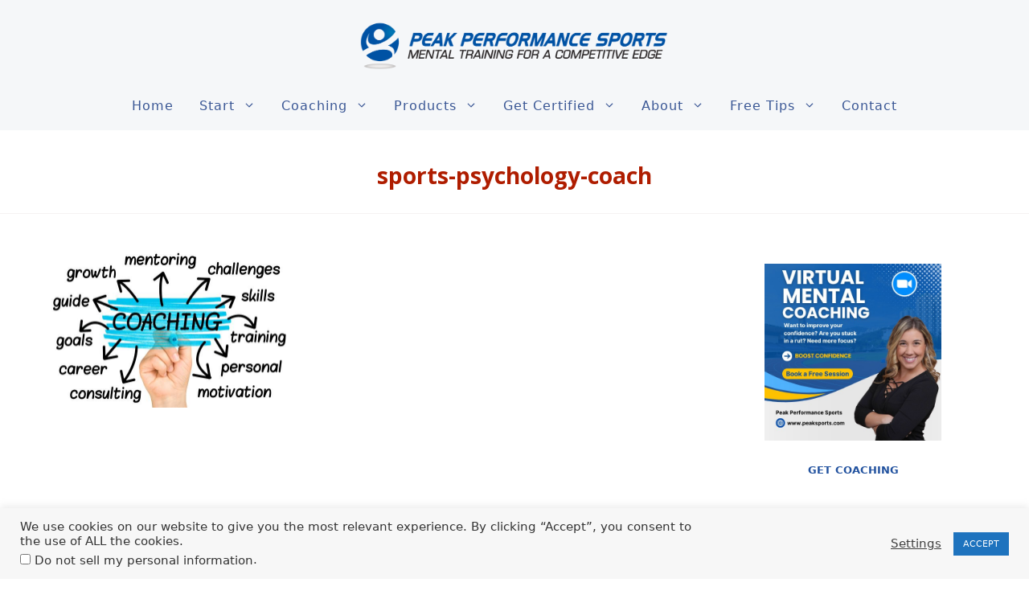

--- FILE ---
content_type: text/html; charset=UTF-8
request_url: https://www.peaksports.com/home/sports-psychology-coach-2/
body_size: 35454
content:
<!DOCTYPE html>
<html dir="ltr" lang="en-US" prefix="og: https://ogp.me/ns#">
<head>
	<meta charset="UTF-8">
	<meta name="viewport" content="width=device-width, initial-scale=1"><title>sports-psychology-coach</title><link rel="preload" href="https://www.peaksports.com/wp-content/uploads/open-sans-v34-latin-regular.woff2" as="font" type="font/woff2" crossorigin><style id="perfmatters-used-css">:where(.wp-block-button__link){border-radius:9999px;box-shadow:none;padding:calc(.667em + 2px) calc(1.333em + 2px);text-decoration:none;}:root :where(.wp-block-button .wp-block-button__link.is-style-outline),:root :where(.wp-block-button.is-style-outline>.wp-block-button__link){border:2px solid;padding:.667em 1.333em;}:root :where(.wp-block-button .wp-block-button__link.is-style-outline:not(.has-text-color)),:root :where(.wp-block-button.is-style-outline>.wp-block-button__link:not(.has-text-color)){color:currentColor;}:root :where(.wp-block-button .wp-block-button__link.is-style-outline:not(.has-background)),:root :where(.wp-block-button.is-style-outline>.wp-block-button__link:not(.has-background)){background-color:initial;background-image:none;}.wp-block-columns{align-items:normal !important;box-sizing:border-box;display:flex;flex-wrap:wrap !important;}@media (min-width:782px){.wp-block-columns{flex-wrap:nowrap !important;}}@media (max-width:781px){.wp-block-columns:not(.is-not-stacked-on-mobile)>.wp-block-column{flex-basis:100% !important;}}@media (min-width:782px){.wp-block-columns:not(.is-not-stacked-on-mobile)>.wp-block-column{flex-basis:0;flex-grow:1;}.wp-block-columns:not(.is-not-stacked-on-mobile)>.wp-block-column[style*=flex-basis]{flex-grow:0;}}:where(.wp-block-columns){margin-bottom:1.75em;}:where(.wp-block-columns.has-background){padding:1.25em 2.375em;}.wp-block-column{flex-grow:1;min-width:0;overflow-wrap:break-word;word-break:break-word;}:where(.wp-block-post-comments input[type=submit]){border:none;}:where(.wp-block-cover-image:not(.has-text-color)),:where(.wp-block-cover:not(.has-text-color)){color:#fff;}:where(.wp-block-cover-image.is-light:not(.has-text-color)),:where(.wp-block-cover.is-light:not(.has-text-color)){color:#000;}:root :where(.wp-block-cover h1:not(.has-text-color)),:root :where(.wp-block-cover h2:not(.has-text-color)),:root :where(.wp-block-cover h3:not(.has-text-color)),:root :where(.wp-block-cover h4:not(.has-text-color)),:root :where(.wp-block-cover h5:not(.has-text-color)),:root :where(.wp-block-cover h6:not(.has-text-color)),:root :where(.wp-block-cover p:not(.has-text-color)){color:inherit;}:where(.wp-block-file){margin-bottom:1.5em;}:where(.wp-block-file__button){border-radius:2em;display:inline-block;padding:.5em 1em;}:where(.wp-block-file__button):is(a):active,:where(.wp-block-file__button):is(a):focus,:where(.wp-block-file__button):is(a):hover,:where(.wp-block-file__button):is(a):visited{box-shadow:none;color:#fff;opacity:.85;text-decoration:none;}.wp-block-group{box-sizing:border-box;}:where(.wp-block-group.wp-block-group-is-layout-constrained){position:relative;}.wp-block-image>a,.wp-block-image>figure>a{display:inline-block;}.wp-block-image img{box-sizing:border-box;height:auto;max-width:100%;vertical-align:bottom;}.wp-block-image[style*=border-radius] img,.wp-block-image[style*=border-radius]>a{border-radius:inherit;}.wp-block-image.aligncenter{text-align:center;}.wp-block-image.alignfull>a,.wp-block-image.alignwide>a{width:100%;}.wp-block-image.alignfull img,.wp-block-image.alignwide img{height:auto;width:100%;}.wp-block-image .aligncenter,.wp-block-image .alignleft,.wp-block-image .alignright,.wp-block-image.aligncenter,.wp-block-image.alignleft,.wp-block-image.alignright{display:table;}.wp-block-image .aligncenter>figcaption,.wp-block-image .alignleft>figcaption,.wp-block-image .alignright>figcaption,.wp-block-image.aligncenter>figcaption,.wp-block-image.alignleft>figcaption,.wp-block-image.alignright>figcaption{caption-side:bottom;display:table-caption;}.wp-block-image .aligncenter{margin-left:auto;margin-right:auto;}.wp-block-image :where(figcaption){margin-bottom:1em;margin-top:.5em;}.wp-block-image figure{margin:0;}@keyframes show-content-image{0%{visibility:hidden;}99%{visibility:hidden;}to{visibility:visible;}}@keyframes turn-on-visibility{0%{opacity:0;}to{opacity:1;}}@keyframes turn-off-visibility{0%{opacity:1;visibility:visible;}99%{opacity:0;visibility:visible;}to{opacity:0;visibility:hidden;}}@keyframes lightbox-zoom-in{0%{transform:translate(calc(( -100vw + var(--wp--lightbox-scrollbar-width) ) / 2 + var(--wp--lightbox-initial-left-position)),calc(-50vh + var(--wp--lightbox-initial-top-position))) scale(var(--wp--lightbox-scale));}to{transform:translate(-50%,-50%) scale(1);}}@keyframes lightbox-zoom-out{0%{transform:translate(-50%,-50%) scale(1);visibility:visible;}99%{visibility:visible;}to{transform:translate(calc(( -100vw + var(--wp--lightbox-scrollbar-width) ) / 2 + var(--wp--lightbox-initial-left-position)),calc(-50vh + var(--wp--lightbox-initial-top-position))) scale(var(--wp--lightbox-scale));visibility:hidden;}}:where(.wp-block-latest-comments:not([style*=line-height] .wp-block-latest-comments__comment)){line-height:1.1;}:where(.wp-block-latest-comments:not([style*=line-height] .wp-block-latest-comments__comment-excerpt p)){line-height:1.8;}:root :where(.wp-block-latest-posts.is-grid){padding:0;}:root :where(.wp-block-latest-posts.wp-block-latest-posts__list){padding-left:0;}ol,ul{box-sizing:border-box;}:root :where(.wp-block-list.has-background){padding:1.25em 2.375em;}:where(.wp-block-navigation.has-background .wp-block-navigation-item a:not(.wp-element-button)),:where(.wp-block-navigation.has-background .wp-block-navigation-submenu a:not(.wp-element-button)){padding:.5em 1em;}:where(.wp-block-navigation .wp-block-navigation__submenu-container .wp-block-navigation-item a:not(.wp-element-button)),:where(.wp-block-navigation .wp-block-navigation__submenu-container .wp-block-navigation-submenu a:not(.wp-element-button)),:where(.wp-block-navigation .wp-block-navigation__submenu-container .wp-block-navigation-submenu button.wp-block-navigation-item__content),:where(.wp-block-navigation .wp-block-navigation__submenu-container .wp-block-pages-list__item button.wp-block-navigation-item__content){padding:.5em 1em;}@keyframes overlay-menu__fade-in-animation{0%{opacity:0;transform:translateY(.5em);}to{opacity:1;transform:translateY(0);}}:root :where(p.has-background){padding:1.25em 2.375em;}:where(p.has-text-color:not(.has-link-color)) a{color:inherit;}:where(.wp-block-post-comments-form) input:not([type=submit]),:where(.wp-block-post-comments-form) textarea{border:1px solid #949494;font-family:inherit;font-size:1em;}:where(.wp-block-post-comments-form) input:where(:not([type=submit]):not([type=checkbox])),:where(.wp-block-post-comments-form) textarea{padding:calc(.667em + 2px);}:where(.wp-block-post-excerpt){box-sizing:border-box;margin-bottom:var(--wp--style--block-gap);margin-top:var(--wp--style--block-gap);}:where(.wp-block-preformatted.has-background){padding:1.25em 2.375em;}:where(.wp-block-search__button){border:1px solid #ccc;padding:6px 10px;}:where(.wp-block-search__input){font-family:inherit;font-size:inherit;font-style:inherit;font-weight:inherit;letter-spacing:inherit;line-height:inherit;text-transform:inherit;}:where(.wp-block-search__button-inside .wp-block-search__inside-wrapper){border:1px solid #949494;box-sizing:border-box;padding:4px;}:where(.wp-block-search__button-inside .wp-block-search__inside-wrapper) :where(.wp-block-search__button){padding:4px 8px;}:root :where(.wp-block-separator.is-style-dots){height:auto;line-height:1;text-align:center;}:root :where(.wp-block-separator.is-style-dots):before{color:currentColor;content:"···";font-family:serif;font-size:1.5em;letter-spacing:2em;padding-left:2em;}:root :where(.wp-block-site-logo.is-style-rounded){border-radius:9999px;}.wp-block-social-links{background:none;box-sizing:border-box;margin-left:0;padding-left:0;padding-right:0;text-indent:0;}.wp-block-social-links .wp-social-link a,.wp-block-social-links .wp-social-link a:hover{border-bottom:0;box-shadow:none;text-decoration:none;}.wp-block-social-links .wp-social-link svg{height:1em;width:1em;}.wp-block-social-links .wp-social-link span:not(.screen-reader-text){font-size:.65em;margin-left:.5em;margin-right:.5em;}.wp-block-social-links,.wp-block-social-links.has-normal-icon-size{font-size:24px;}.wp-block-social-links.aligncenter{display:flex;justify-content:center;}.wp-block-social-link{border-radius:9999px;display:block;height:auto;}@media not (prefers-reduced-motion){.wp-block-social-link{transition:transform .1s ease;}}.wp-block-social-link a{align-items:center;display:flex;line-height:0;}.wp-block-social-link:hover{transform:scale(1.1);}.wp-block-social-links .wp-block-social-link.wp-social-link{display:inline-block;margin:0;padding:0;}.wp-block-social-links .wp-block-social-link.wp-social-link .wp-block-social-link-anchor,.wp-block-social-links .wp-block-social-link.wp-social-link .wp-block-social-link-anchor svg,.wp-block-social-links .wp-block-social-link.wp-social-link .wp-block-social-link-anchor:active,.wp-block-social-links .wp-block-social-link.wp-social-link .wp-block-social-link-anchor:hover,.wp-block-social-links .wp-block-social-link.wp-social-link .wp-block-social-link-anchor:visited{color:currentColor;fill:currentColor;}:where(.wp-block-social-links:not(.is-style-logos-only)) .wp-social-link{background-color:#f0f0f0;color:#444;}:where(.wp-block-social-links:not(.is-style-logos-only)) .wp-social-link-facebook{background-color:#0866ff;color:#fff;}:where(.wp-block-social-links:not(.is-style-logos-only)) .wp-social-link-instagram{background-color:#f00075;color:#fff;}:where(.wp-block-social-links:not(.is-style-logos-only)) .wp-social-link-tiktok{background-color:#000;color:#fff;}:where(.wp-block-social-links:not(.is-style-logos-only)) .wp-social-link-x{background-color:#000;color:#fff;}:where(.wp-block-social-links:not(.is-style-logos-only)) .wp-social-link-youtube{background-color:red;color:#fff;}:where(.wp-block-social-links.is-style-logos-only) .wp-social-link{background:none;}:where(.wp-block-social-links.is-style-logos-only) .wp-social-link svg{height:1.25em;width:1.25em;}:where(.wp-block-social-links.is-style-logos-only) .wp-social-link-facebook{color:#0866ff;}:where(.wp-block-social-links.is-style-logos-only) .wp-social-link-instagram{color:#f00075;}:where(.wp-block-social-links.is-style-logos-only) .wp-social-link-tiktok{color:#000;}:where(.wp-block-social-links.is-style-logos-only) .wp-social-link-x{color:#000;}:where(.wp-block-social-links.is-style-logos-only) .wp-social-link-youtube{color:red;}:root :where(.wp-block-social-links .wp-social-link a){padding:.25em;}:root :where(.wp-block-social-links.is-style-logos-only .wp-social-link a){padding:0;}:root :where(.wp-block-social-links.is-style-pill-shape .wp-social-link a){padding-left:.6666666667em;padding-right:.6666666667em;}:root :where(.wp-block-tag-cloud.is-style-outline){display:flex;flex-wrap:wrap;gap:1ch;}:root :where(.wp-block-tag-cloud.is-style-outline a){border:1px solid;font-size:unset !important;margin-right:0;padding:1ch 2ch;text-decoration:none !important;}:root :where(.wp-block-table-of-contents){box-sizing:border-box;}:where(.wp-block-term-description){box-sizing:border-box;margin-bottom:var(--wp--style--block-gap);margin-top:var(--wp--style--block-gap);}:where(pre.wp-block-verse){font-family:inherit;}.editor-styles-wrapper,.entry-content{counter-reset:footnotes;}:root{--wp--preset--font-size--normal:16px;--wp--preset--font-size--huge:42px;}.aligncenter{clear:both;}.screen-reader-text{border:0;clip-path:inset(50%);height:1px;margin:-1px;overflow:hidden;padding:0;position:absolute;width:1px;word-wrap:normal !important;}.screen-reader-text:focus{background-color:#ddd;clip-path:none;color:#444;display:block;font-size:1em;height:auto;left:5px;line-height:normal;padding:15px 23px 14px;text-decoration:none;top:5px;width:auto;z-index:100000;}html :where(.has-border-color){border-style:solid;}html :where([style*=border-top-color]){border-top-style:solid;}html :where([style*=border-right-color]){border-right-style:solid;}html :where([style*=border-bottom-color]){border-bottom-style:solid;}html :where([style*=border-left-color]){border-left-style:solid;}html :where([style*=border-width]){border-style:solid;}html :where([style*=border-top-width]){border-top-style:solid;}html :where([style*=border-right-width]){border-right-style:solid;}html :where([style*=border-bottom-width]){border-bottom-style:solid;}html :where([style*=border-left-width]){border-left-style:solid;}html :where(img[class*=wp-image-]){height:auto;max-width:100%;}:where(figure){margin:0 0 1em;}html :where(.is-position-sticky){--wp-admin--admin-bar--position-offset:var(--wp-admin--admin-bar--height,0px);}@media screen and (max-width:600px){html :where(.is-position-sticky){--wp-admin--admin-bar--position-offset:0px;}}#cookie-law-info-bar{font-size:15px;margin:0 auto;padding:12px 10px;position:absolute;text-align:center;box-sizing:border-box;width:100%;z-index:9999;display:none;left:0px;font-weight:300;box-shadow:0 -1px 10px 0 rgba(172,171,171,.3);}#cookie-law-info-again{font-size:10pt;margin:0;padding:5px 10px;text-align:center;z-index:9999;cursor:pointer;box-shadow:#161616 2px 2px 5px 2px;}#cookie-law-info-bar span{vertical-align:middle;}.cli-plugin-button,.cli-plugin-button:visited{display:inline-block;padding:9px 12px;color:#fff;text-decoration:none;position:relative;cursor:pointer;margin-left:5px;text-decoration:none;}.cli-plugin-button:hover{background-color:#111;color:#fff;text-decoration:none;}.small.cli-plugin-button,.small.cli-plugin-button:visited{font-size:11px;}.cli-plugin-button,.cli-plugin-button:visited,.medium.cli-plugin-button,.medium.cli-plugin-button:visited{font-size:13px;font-weight:400;line-height:1;}.cli-plugin-button{margin-top:5px;}.cli-bar-popup{-moz-background-clip:padding;-webkit-background-clip:padding;background-clip:padding-box;-webkit-border-radius:30px;-moz-border-radius:30px;border-radius:30px;padding:20px;}.cli-container-fluid{padding-right:15px;padding-left:15px;margin-right:auto;margin-left:auto;}.cli-row{display:-ms-flexbox;display:flex;-ms-flex-wrap:wrap;flex-wrap:wrap;margin-right:-15px;margin-left:-15px;}.cli-align-items-stretch{-ms-flex-align:stretch !important;align-items:stretch !important;}.cli-px-0{padding-left:0;padding-right:0;}.cli-btn{cursor:pointer;font-size:14px;display:inline-block;font-weight:400;text-align:center;white-space:nowrap;vertical-align:middle;-webkit-user-select:none;-moz-user-select:none;-ms-user-select:none;user-select:none;border:1px solid transparent;padding:.5rem 1.25rem;line-height:1;border-radius:.25rem;transition:all .15s ease-in-out;}.cli-btn:hover{opacity:.8;}.cli-btn:focus{outline:0;}.cli-modal.cli-fade .cli-modal-dialog{transition:-webkit-transform .3s ease-out;transition:transform .3s ease-out;transition:transform .3s ease-out,-webkit-transform .3s ease-out;-webkit-transform:translate(0,-25%);transform:translate(0,-25%);}.cli-modal-backdrop{position:fixed;top:0;right:0;bottom:0;left:0;z-index:1040;background-color:#000;display:none;}.cli-modal-backdrop.cli-fade{opacity:0;}.cli-modal a{text-decoration:none;}.cli-modal .cli-modal-dialog{position:relative;width:auto;margin:.5rem;pointer-events:none;font-family:-apple-system,BlinkMacSystemFont,"Segoe UI",Roboto,"Helvetica Neue",Arial,sans-serif,"Apple Color Emoji","Segoe UI Emoji","Segoe UI Symbol";font-size:1rem;font-weight:400;line-height:1.5;color:#212529;text-align:left;display:-ms-flexbox;display:flex;-ms-flex-align:center;align-items:center;min-height:calc(100% - ( .5rem * 2 ));}@media (min-width: 576px){.cli-modal .cli-modal-dialog{max-width:500px;margin:1.75rem auto;min-height:calc(100% - ( 1.75rem * 2 ));}}@media (min-width: 992px){.cli-modal .cli-modal-dialog{max-width:900px;}}.cli-modal-content{position:relative;display:-ms-flexbox;display:flex;-ms-flex-direction:column;flex-direction:column;width:100%;pointer-events:auto;background-color:#fff;background-clip:padding-box;border-radius:.3rem;outline:0;}.cli-modal .cli-modal-close{position:absolute;right:10px;top:10px;z-index:1;padding:0;background-color:transparent !important;border:0;-webkit-appearance:none;font-size:1.5rem;font-weight:700;line-height:1;color:#000;text-shadow:0 1px 0 #fff;}.cli-modal .cli-modal-close:focus{outline:0;}.cli-switch{display:inline-block;position:relative;min-height:1px;padding-left:70px;font-size:14px;}.cli-switch input[type="checkbox"]{display:none;}.cli-switch .cli-slider{background-color:#e3e1e8;height:24px;width:50px;bottom:0;cursor:pointer;left:0;position:absolute;right:0;top:0;transition:.4s;}.cli-switch .cli-slider:before{background-color:#fff;bottom:2px;content:"";height:20px;left:2px;position:absolute;transition:.4s;width:20px;}.cli-switch input:checked + .cli-slider{background-color:#00acad;}.cli-switch input:checked + .cli-slider:before{transform:translateX(26px);}.cli-switch .cli-slider{border-radius:34px;}.cli-switch .cli-slider:before{border-radius:50%;}.cli-tab-content{background:#fff;}.cli-fade{transition:opacity .15s linear;}.cli-nav-pills,.cli-tab-content{width:100%;padding:30px;}@media (max-width: 767px){.cli-nav-pills,.cli-tab-content{padding:30px 10px;}}.cli-tab-content p{color:#343438;font-size:14px;margin-top:0;}.cli-tab-content h4{font-size:20px;margin-bottom:1.5rem;margin-top:0;font-family:inherit;font-weight:500;line-height:1.2;color:inherit;}.cli-container-fluid{padding-right:15px;padding-left:15px;margin-right:auto;margin-left:auto;}.cli-row{display:-ms-flexbox;display:flex;-ms-flex-wrap:wrap;flex-wrap:wrap;margin-right:-15px;margin-left:-15px;}.cli-align-items-stretch{-ms-flex-align:stretch !important;align-items:stretch !important;}.cli-px-0{padding-left:0;padding-right:0;}.cli-btn{cursor:pointer;font-size:14px;display:inline-block;font-weight:400;text-align:center;white-space:nowrap;vertical-align:middle;-webkit-user-select:none;-moz-user-select:none;-ms-user-select:none;user-select:none;border:1px solid transparent;padding:.5rem 1.25rem;line-height:1;border-radius:.25rem;transition:all .15s ease-in-out;}.cli-btn:hover{opacity:.8;}.cli-btn:focus{outline:0;}.cli-modal.cli-fade .cli-modal-dialog{transition:-webkit-transform .3s ease-out;transition:transform .3s ease-out;transition:transform .3s ease-out,-webkit-transform .3s ease-out;-webkit-transform:translate(0,-25%);transform:translate(0,-25%);}.cli-modal-backdrop{position:fixed;top:0;right:0;bottom:0;left:0;z-index:1040;background-color:#000;-webkit-transform:scale(0);transform:scale(0);transition:opacity ease-in-out .5s;}.cli-modal-backdrop.cli-fade{opacity:0;}.cli-modal{position:fixed;top:0;right:0;bottom:0;left:0;z-index:99999;transform:scale(0);overflow:hidden;outline:0;display:none;}.cli-modal a{text-decoration:none;}.cli-modal .cli-modal-dialog{position:relative;width:auto;margin:.5rem;pointer-events:none;font-family:inherit;font-size:1rem;font-weight:400;line-height:1.5;color:#212529;text-align:left;display:-ms-flexbox;display:flex;-ms-flex-align:center;align-items:center;min-height:calc(100% - ( .5rem * 2 ));}@media (min-width: 576px){.cli-modal .cli-modal-dialog{max-width:500px;margin:1.75rem auto;min-height:calc(100% - ( 1.75rem * 2 ));}}.cli-modal-content{position:relative;display:-ms-flexbox;display:flex;-ms-flex-direction:column;flex-direction:column;width:100%;pointer-events:auto;background-color:#fff;background-clip:padding-box;border-radius:.2rem;box-sizing:border-box;outline:0;}.cli-modal .cli-modal-close:focus{outline:0;}.cli-switch{display:inline-block;position:relative;min-height:1px;padding-left:38px;font-size:14px;}.cli-switch input[type="checkbox"]{display:none;}.cli-switch .cli-slider{background-color:#e3e1e8;height:20px;width:38px;bottom:0;cursor:pointer;left:0;position:absolute;right:0;top:0;transition:.4s;}.cli-switch .cli-slider:before{background-color:#fff;bottom:2px;content:"";height:15px;left:3px;position:absolute;transition:.4s;width:15px;}.cli-switch input:checked + .cli-slider{background-color:#61a229;}.cli-switch input:checked + .cli-slider:before{transform:translateX(18px);}.cli-switch .cli-slider{border-radius:34px;font-size:0;}.cli-switch .cli-slider:before{border-radius:50%;}.cli-tab-content{background:#fff;}.cli-nav-pills,.cli-tab-content{width:100%;padding:5px 30px 5px 5px;box-sizing:border-box;}@media (max-width: 767px){.cli-nav-pills,.cli-tab-content{padding:30px 10px;}}.cli-tab-content p{color:#343438;font-size:14px;margin-top:0;}.cli-tab-content h4{font-size:20px;margin-bottom:1.5rem;margin-top:0;font-family:inherit;font-weight:500;line-height:1.2;color:inherit;}#cookie-law-info-bar .cli-nav-pills,#cookie-law-info-bar .cli-tab-content,#cookie-law-info-bar .cli-nav-pills .cli-show>.cli-nav-link,#cookie-law-info-bar a.cli-nav-link.cli-active{background:transparent;}#cookie-law-info-bar .cli-nav-pills .cli-nav-link.cli-active,#cookie-law-info-bar  .cli-nav-link,#cookie-law-info-bar .cli-tab-container p,#cookie-law-info-bar span.cli-necessary-caption,#cookie-law-info-bar .cli-switch .cli-slider:after{color:inherit;}#cookie-law-info-bar .cli-tab-header a:before{border-right:1px solid currentColor;border-bottom:1px solid currentColor;}#cookie-law-info-bar .cli-row{margin-top:20px;}#cookie-law-info-bar .cli-tab-content h4{margin-bottom:.5rem;}#cookie-law-info-bar .cli-tab-container{display:none;text-align:left;}.cli-tab-footer .cli-btn{background-color:#00acad;padding:10px 15px;text-decoration:none;}.cli-tab-footer .wt-cli-privacy-accept-btn{background-color:#61a229;color:#fff;border-radius:0;}.cli-tab-footer{width:100%;text-align:right;padding:20px 0;}.cli-col-12{width:100%;}.cli-tab-header{display:flex;justify-content:space-between;}.cli-tab-header a:before{width:10px;height:2px;left:0;top:calc(50% - 1px);}.cli-tab-header a:after{width:2px;height:10px;left:4px;top:calc(50% - 5px);-webkit-transform:none;transform:none;}.cli-tab-header a:before{width:7px;height:7px;border-right:1px solid #4a6e78;border-bottom:1px solid #4a6e78;content:" ";transform:rotate(-45deg);-webkit-transition:all .2s ease-in-out;-moz-transition:all .2s ease-in-out;transition:all .2s ease-in-out;margin-right:10px;}.cli-tab-header a.cli-nav-link{position:relative;display:flex;align-items:center;font-size:14px;color:#000;text-transform:capitalize;}.cli-tab-header{border-radius:5px;padding:12px 15px;cursor:pointer;transition:background-color .2s ease-out .3s,color .2s ease-out 0s;background-color:#f2f2f2;}.cli-modal .cli-modal-close{position:absolute;right:0;top:0;z-index:1;-webkit-appearance:none;width:40px;height:40px;padding:0;border-radius:50%;padding:10px;background:transparent;border:none;min-width:40px;}.cli-tab-container h4,.cli-tab-container h1{font-family:inherit;font-size:16px;margin-bottom:15px;margin:10px 0;}#cliSettingsPopup .cli-tab-section-container{padding-top:12px;}.cli-tab-container p,.cli-privacy-content-text{font-size:14px;line-height:1.4;margin-top:0;padding:0;color:#000;}.cli-tab-content{display:none;}.cli-tab-section .cli-tab-content{padding:10px 20px 5px 20px;}.cli-tab-section{margin-top:5px;}@media (min-width: 992px){.cli-modal .cli-modal-dialog{max-width:645px;}}.cli-switch .cli-slider:after{content:attr(data-cli-disable);position:absolute;right:50px;color:#000;font-size:12px;text-align:right;min-width:80px;}.cli-switch input:checked + .cli-slider:after{content:attr(data-cli-enable);}.cli-privacy-overview:not(.cli-collapsed) .cli-privacy-content{max-height:60px;transition:max-height .15s ease-out;overflow:hidden;}a.cli-privacy-readmore{font-size:12px;margin-top:12px;display:inline-block;padding-bottom:0;cursor:pointer;color:#000;text-decoration:underline;}.cli-modal-footer{position:relative;}a.cli-privacy-readmore:before{content:attr(data-readmore-text);}.cli-privacy-content p{margin-bottom:0;}.cli-modal-close svg{fill:#000;}span.cli-necessary-caption{color:#000;font-size:12px;}#cookie-law-info-bar .cli-privacy-overview{display:none;}.cli-tab-container .cli-row{max-height:500px;overflow-y:auto;}@keyframes blowUpContent{0%{transform:scale(1);opacity:1;}99.9%{transform:scale(2);opacity:0;}100%{transform:scale(0);}}@keyframes blowUpContentTwo{0%{transform:scale(2);opacity:0;}100%{transform:scale(1);opacity:1;}}@keyframes blowUpModal{0%{transform:scale(0);}100%{transform:scale(1);}}@keyframes blowUpModalTwo{0%{transform:scale(1);opacity:1;}50%{transform:scale(.5);opacity:0;}100%{transform:scale(0);opacity:0;}}.cli_settings_button{cursor:pointer;}.wt-cli-sr-only{display:none;font-size:16px;}.cli-bar-container{float:none;margin:0 auto;display:-webkit-box;display:-moz-box;display:-ms-flexbox;display:-webkit-flex;display:flex;justify-content:space-between;-webkit-box-align:center;-moz-box-align:center;-ms-flex-align:center;-webkit-align-items:center;align-items:center;}.cli-bar-btn_container{margin-left:20px;display:-webkit-box;display:-moz-box;display:-ms-flexbox;display:-webkit-flex;display:flex;-webkit-box-align:center;-moz-box-align:center;-ms-flex-align:center;-webkit-align-items:center;align-items:center;flex-wrap:nowrap;}.cli-style-v2 a{cursor:pointer;}.cli-bar-btn_container a{white-space:nowrap;}.cli-style-v2{font-size:11pt;line-height:18px;font-weight:normal;}#cookie-law-info-bar[data-cli-type="widget"] .cli-bar-container,#cookie-law-info-bar[data-cli-type="popup"] .cli-bar-container{display:block;}.cli-style-v2 .cli-bar-message{width:70%;text-align:left;}#cookie-law-info-bar[data-cli-type="widget"] .cli-bar-message,#cookie-law-info-bar[data-cli-type="popup"] .cli-bar-message{width:100%;}#cookie-law-info-bar[data-cli-type="widget"] .cli-style-v2 .cli-bar-btn_container{margin-top:8px;margin-left:0px;flex-wrap:wrap;}#cookie-law-info-bar[data-cli-type="popup"] .cli-style-v2 .cli-bar-btn_container{margin-top:8px;margin-left:0px;}.cli-style-v2 .cli-bar-message .wt-cli-ccpa-element,.cli-style-v2 .cli-bar-message .wt-cli-ccpa-checkbox{margin-top:5px;}.cli-style-v2 .cli-bar-btn_container .cli_action_button,.cli-style-v2 .cli-bar-btn_container .cli-plugin-main-link,.cli-style-v2 .cli-bar-btn_container .cli_settings_button{margin-left:5px;}.wt-cli-ccpa-checkbox label{font-size:inherit;cursor:pointer;margin:0px 0px 0px 5px;}#cookie-law-info-bar[data-cli-style="cli-style-v2"]{padding:14px 25px;}#cookie-law-info-bar[data-cli-style="cli-style-v2"][data-cli-type="widget"]{padding:32px 30px;}#cookie-law-info-bar[data-cli-style="cli-style-v2"][data-cli-type="popup"]{padding:32px 45px;}.cli-style-v2 .cli-plugin-main-link:not(.cli-plugin-button),.cli-style-v2 .cli_settings_button:not(.cli-plugin-button),.cli-style-v2 .cli_action_button:not(.cli-plugin-button){text-decoration:underline;}.cli-style-v2 .cli-bar-btn_container .cli-plugin-button{margin-top:5px;margin-bottom:5px;}a.wt-cli-ccpa-opt-out{white-space:nowrap;text-decoration:underline;}.wt-cli-necessary-checkbox{display:none !important;}@media (max-width: 985px){.cli-style-v2 .cli-bar-message{width:100%;}.cli-style-v2.cli-bar-container{justify-content:left;flex-wrap:wrap;}.cli-style-v2 .cli-bar-btn_container{margin-left:0px;margin-top:10px;}#cookie-law-info-bar[data-cli-style="cli-style-v2"],#cookie-law-info-bar[data-cli-style="cli-style-v2"][data-cli-type="widget"],#cookie-law-info-bar[data-cli-style="cli-style-v2"][data-cli-type="popup"]{padding:25px 25px;}}.wt-cli-privacy-overview-actions{padding-bottom:0;}@media only screen and (max-width: 479px) and (min-width: 320px){.cli-style-v2 .cli-bar-btn_container{flex-wrap:wrap;}}.wt-cli-cookie-description{font-size:14px;line-height:1.4;margin-top:0;padding:0;color:#000;}blockquote,body,dd,dl,dt,fieldset,figure,h1,h2,h3,h4,h5,h6,hr,html,iframe,legend,li,ol,p,pre,textarea,ul{margin:0;padding:0;border:0;}html{font-family:sans-serif;-webkit-text-size-adjust:100%;-ms-text-size-adjust:100%;-webkit-font-smoothing:antialiased;-moz-osx-font-smoothing:grayscale;}main{display:block;}html{box-sizing:border-box;}*,::after,::before{box-sizing:inherit;}button,input,optgroup,select,textarea{font-family:inherit;font-size:100%;margin:0;}[type=search]{-webkit-appearance:textfield;outline-offset:-2px;}[type=search]::-webkit-search-decoration{-webkit-appearance:none;}::-moz-focus-inner{border-style:none;padding:0;}:-moz-focusring{outline:1px dotted ButtonText;}body,button,input,select,textarea{font-family:-apple-system,system-ui,BlinkMacSystemFont,"Segoe UI",Helvetica,Arial,sans-serif,"Apple Color Emoji","Segoe UI Emoji","Segoe UI Symbol";font-weight:400;text-transform:none;font-size:17px;line-height:1.5;}p{margin-bottom:1.5em;}h1,h2,h3,h4,h5,h6{font-family:inherit;font-size:100%;font-style:inherit;font-weight:inherit;}h1{font-size:42px;margin-bottom:20px;line-height:1.2em;font-weight:400;text-transform:none;}h3{font-size:29px;margin-bottom:20px;line-height:1.2em;font-weight:400;text-transform:none;}h4{font-size:24px;}h4,h5,h6{margin-bottom:20px;}ol,ul{margin:0 0 1.5em 3em;}ul{list-style:disc;}li>ol,li>ul{margin-bottom:0;margin-left:1.5em;}b,strong{font-weight:700;}figure{margin:0;}img{height:auto;max-width:100%;}button,input[type=button],input[type=reset],input[type=submit]{background:#55555e;color:#fff;border:1px solid transparent;cursor:pointer;-webkit-appearance:button;padding:10px 20px;}input[type=email],input[type=number],input[type=password],input[type=search],input[type=tel],input[type=text],input[type=url],select,textarea{border:1px solid;border-radius:0;padding:10px 15px;max-width:100%;}a,button,input{transition:color .1s ease-in-out,background-color .1s ease-in-out;}a{text-decoration:none;}.aligncenter{clear:both;display:block;margin:0 auto;}.size-auto,.size-full,.size-large,.size-medium,.size-thumbnail{max-width:100%;height:auto;}.screen-reader-text{border:0;clip:rect(1px,1px,1px,1px);clip-path:inset(50%);height:1px;margin:-1px;overflow:hidden;padding:0;position:absolute !important;width:1px;word-wrap:normal !important;}.screen-reader-text:focus{background-color:#f1f1f1;border-radius:3px;box-shadow:0 0 2px 2px rgba(0,0,0,.6);clip:auto !important;clip-path:none;color:#21759b;display:block;font-size:.875rem;font-weight:700;height:auto;left:5px;line-height:normal;padding:15px 23px 14px;text-decoration:none;top:5px;width:auto;z-index:100000;}#primary[tabindex="-1"]:focus{outline:0;}.main-navigation{z-index:100;padding:0;clear:both;display:block;}.main-navigation a{display:block;text-decoration:none;font-weight:400;text-transform:none;font-size:15px;}.main-navigation ul{list-style:none;margin:0;padding-left:0;}.main-navigation .main-nav ul li a{padding-left:20px;padding-right:20px;line-height:60px;}.inside-navigation{position:relative;}.main-navigation .inside-navigation{display:flex;align-items:center;flex-wrap:wrap;justify-content:space-between;}.main-navigation .main-nav>ul{display:flex;flex-wrap:wrap;align-items:center;}.main-navigation li{position:relative;}.sidebar .main-navigation .main-nav{flex-basis:100%;}.sidebar .main-navigation .main-nav>ul{flex-direction:column;}.nav-align-center .inside-navigation{justify-content:center;}.nav-align-center .main-nav>ul{justify-content:center;}.main-navigation ul ul{display:block;box-shadow:1px 1px 0 rgba(0,0,0,.1);float:left;position:absolute;left:-99999px;opacity:0;z-index:99999;width:200px;text-align:left;top:auto;transition:opacity 80ms linear;transition-delay:0s;pointer-events:none;height:0;overflow:hidden;}.main-navigation ul ul a{display:block;}.main-navigation ul ul li{width:100%;}.main-navigation .main-nav ul ul li a{line-height:normal;padding:10px 20px;font-size:14px;}.main-navigation .main-nav ul li.menu-item-has-children>a{padding-right:0;position:relative;}.main-navigation:not(.toggled) ul li.sfHover>ul,.main-navigation:not(.toggled) ul li:hover>ul{left:auto;opacity:1;transition-delay:150ms;pointer-events:auto;height:auto;overflow:visible;}.main-navigation:not(.toggled) ul ul li.sfHover>ul,.main-navigation:not(.toggled) ul ul li:hover>ul{left:100%;top:0;}.menu-item-has-children .dropdown-menu-toggle{display:inline-block;height:100%;clear:both;padding-right:20px;padding-left:10px;}.menu-item-has-children ul .dropdown-menu-toggle{padding-top:10px;padding-bottom:10px;margin-top:-10px;}.sidebar .menu-item-has-children .dropdown-menu-toggle,nav ul ul .menu-item-has-children .dropdown-menu-toggle{float:right;}.widget-area .main-navigation li{float:none;display:block;width:100%;padding:0;margin:0;}.sidebar .main-navigation.sub-menu-right ul li.sfHover ul,.sidebar .main-navigation.sub-menu-right ul li:hover ul{top:0;left:100%;}.site-header{position:relative;}.inside-header{padding:20px 40px;}.site-logo{display:inline-block;max-width:100%;}.site-header .header-image{vertical-align:middle;}.inside-header{display:flex;align-items:center;}.header-aligned-center:not([class*=nav-float-]) .inside-header{justify-content:center;flex-direction:column;text-align:center;}.header-aligned-center:not([class*=nav-float-]) .inside-header>:not(:first-child){margin-top:1em;}.entry-content:not(:first-child),.entry-summary:not(:first-child),.page-content:not(:first-child){margin-top:2em;}.entry-header,.site-content{word-wrap:break-word;}.entry-content>p:last-child,.entry-summary>p:last-child,.page-content>p:last-child,.read-more-container,.taxonomy-description p:last-child{margin-bottom:0;}.wp-block-image figcaption{font-size:13px;text-align:center;}embed,iframe,object{max-width:100%;}.widget-area .widget{padding:40px;}.footer-widgets .widget :last-child,.sidebar .widget :last-child{margin-bottom:0;}.widget ol,.widget ul{margin:0;}.footer-widgets .widget:last-child,.sidebar .widget:last-child{margin-bottom:0;}.widget ul li{list-style-type:none;position:relative;margin-bottom:.5em;}.widget ul li ul{margin-left:1em;margin-top:.5em;}.site-content{display:flex;}.grid-container{margin-left:auto;margin-right:auto;max-width:1200px;}.page-header,.sidebar .widget,.site-main>*{margin-bottom:20px;}.one-container.both-right .site-main,.one-container.right-sidebar .site-main{margin-right:40px;}.one-container .site-content{padding:40px;}.widget-area .main-navigation{margin-bottom:20px;}.one-container .site-main>:last-child,.separate-containers .site-main>:last-child{margin-bottom:0;}.sidebar .grid-container{max-width:100%;width:100%;}.gp-icon{display:inline-flex;align-self:center;}.gp-icon svg{height:1em;width:1em;top:.125em;position:relative;fill:currentColor;}.close-search .icon-search svg:first-child,.icon-menu-bars svg:nth-child(2),.icon-search svg:nth-child(2),.toggled .icon-menu-bars svg:first-child{display:none;}.container.grid-container{width:auto;}.menu-toggle,.mobile-bar-items,.sidebar-nav-mobile{display:none;}.menu-toggle{padding:0 20px;line-height:60px;margin:0;font-weight:400;text-transform:none;font-size:15px;cursor:pointer;}.menu-toggle .mobile-menu{padding-left:3px;}.menu-toggle .gp-icon+.mobile-menu{padding-left:9px;}.menu-toggle .mobile-menu:empty{display:none;}button.menu-toggle{background-color:transparent;flex-grow:1;border:0;text-align:center;}button.menu-toggle:active,button.menu-toggle:focus,button.menu-toggle:hover{background-color:transparent;}@media (max-width:768px){a,body,button,input,select,textarea{transition:all 0s ease-in-out;}.inside-header{flex-direction:column;text-align:center;}.site-content{flex-direction:column;}.container .site-content .content-area{width:auto;}.is-left-sidebar.sidebar,.is-right-sidebar.sidebar{width:auto;order:initial;}#main{margin-left:0;margin-right:0;}body:not(.no-sidebar) #main{margin-bottom:0;}}.main-navigation .menu-toggle{flex-grow:1;width:auto;}</style>

		<!-- All in One SEO Pro 4.9.3 - aioseo.com -->
	<meta name="description" content=". Sports psychology programs for athletes, performers, coach and sports parents to improve performance in sports." />
	<meta name="robots" content="max-image-preview:large" />
	<meta name="msvalidate.01" content="6D50CFD3D62CD755E3E2EF1E781F01C7" />
	<link rel="canonical" href="https://www.peaksports.com/home/sports-psychology-coach-2/#main" />
	<meta name="generator" content="All in One SEO Pro (AIOSEO) 4.9.3" />
		<meta property="og:locale" content="en_US" />
		<meta property="og:site_name" content="Peak Performance Sports | Sports Psychology for Athletes and Coaches" />
		<meta property="og:type" content="article" />
		<meta property="og:title" content="sports-psychology-coach" />
		<meta property="og:description" content=". Sports psychology programs for athletes, performers, coach and sports parents to improve performance in sports." />
		<meta property="og:url" content="https://www.peaksports.com/home/sports-psychology-coach-2/#main" />
		<meta property="og:image" content="https://www.peaksports.com/wp-content/uploads/cropped-2020-Logo-Ball-Blue2.png" />
		<meta property="og:image:secure_url" content="https://www.peaksports.com/wp-content/uploads/cropped-2020-Logo-Ball-Blue2.png" />
		<meta property="og:image:width" content="512" />
		<meta property="og:image:height" content="512" />
		<meta property="article:published_time" content="2024-02-15T22:30:03+00:00" />
		<meta property="article:modified_time" content="2024-02-15T22:30:16+00:00" />
		<meta property="article:publisher" content="https://www.facebook.com/PeakPerformanceSports" />
		<meta property="article:author" content="https://www.facebook.com/PeakPerformanceSports" />
		<script type="application/ld+json" class="aioseo-schema">
			{"@context":"https:\/\/schema.org","@graph":[{"@type":"BreadcrumbList","@id":"https:\/\/www.peaksports.com\/home\/sports-psychology-coach-2\/#main#breadcrumblist","itemListElement":[{"@type":"ListItem","@id":"https:\/\/www.peaksports.com#listItem","position":1,"name":"Home","item":"https:\/\/www.peaksports.com","nextItem":{"@type":"ListItem","@id":"https:\/\/www.peaksports.com\/home\/sports-psychology-coach-2\/#main#listItem","name":"sports-psychology-coach"}},{"@type":"ListItem","@id":"https:\/\/www.peaksports.com\/home\/sports-psychology-coach-2\/#main#listItem","position":2,"name":"sports-psychology-coach","previousItem":{"@type":"ListItem","@id":"https:\/\/www.peaksports.com#listItem","name":"Home"}}]},{"@type":"ItemPage","@id":"https:\/\/www.peaksports.com\/home\/sports-psychology-coach-2\/#main#itempage","url":"https:\/\/www.peaksports.com\/home\/sports-psychology-coach-2\/#main","name":"sports-psychology-coach","description":". Sports psychology programs for athletes, performers, coach and sports parents to improve performance in sports.","inLanguage":"en-US","isPartOf":{"@id":"https:\/\/www.peaksports.com\/#website"},"breadcrumb":{"@id":"https:\/\/www.peaksports.com\/home\/sports-psychology-coach-2\/#main#breadcrumblist"},"author":{"@id":"https:\/\/www.peaksports.com\/author\/doccohn\/#author"},"creator":{"@id":"https:\/\/www.peaksports.com\/author\/doccohn\/#author"},"datePublished":"2024-02-15T17:30:03-05:00","dateModified":"2024-02-15T17:30:16-05:00"},{"@type":"Organization","@id":"https:\/\/www.peaksports.com\/#organization","name":"Peak Performance Sports, LLC","description":"Instilling Confidence for a Competitive Edge","url":"https:\/\/www.peaksports.com\/","logo":{"@type":"ImageObject","url":"https:\/\/www.peaksports.com\/wp-content\/uploads\/cropped-2020-Logo-Ball-Blue2.png","@id":"https:\/\/www.peaksports.com\/home\/sports-psychology-coach-2\/#main\/#organizationLogo","width":512,"height":512,"caption":"Sports and Psychology"},"image":{"@id":"https:\/\/www.peaksports.com\/home\/sports-psychology-coach-2\/#main\/#organizationLogo"},"sameAs":["https:\/\/www.facebook.com\/PeakPerformanceSports","https:\/\/x.com\/PeaksportsCoach","https:\/\/www.instagram.com\/sportspsychcoach\/","https:\/\/www.tiktok.com\/@peakperformancesports","https:\/\/www.pinterest.com\/peaksports\/","https:\/\/www.youtube.com\/user\/MindsetForSports","https:\/\/www.linkedin.com\/in\/patrickcohn\/"]},{"@type":"Person","@id":"https:\/\/www.peaksports.com\/author\/doccohn\/#author","url":"https:\/\/www.peaksports.com\/author\/doccohn\/","name":"Patrick Cohn, Ph.D.","sameAs":["https:\/\/www.facebook.com\/PeakPerformanceSports","https:\/\/www.instagram.com\/sportspsychcoach\/","https:\/\/www.tiktok.com\/@peakperformancesports","https:\/\/www.youtube.com\/user\/MindsetForSports"],"description":"Peak Performance Sports, LLC is the brainchild of Dr. Patrick Cohn. Dr. Cohn received a Ph.D. is sports psychology from The University of Virginia. Peak Performance Sports is a leader in online mental performance coaching and sports psychology resources for athletes, parents of athletes, and coaches.","jobTitle":"Owner, Master Mental Coach","alumniOf":[{"@type":"EducationalOrganization","name":"University of Virginia","sameAs":"https:\/\/www.virginia.edu\/"},{"@type":"EducationalOrganization","name":"California State University Fullerton","sameAs":"https:\/\/www.fullerton.edu\/"},{"@type":"EducationalOrganization","name":"University of Buffalo","sameAs":"https:\/\/www.buffalo.edu\/"}],"knowsAbout":[{"@type":"Thing","name":"Sports Psychology","url":"https:\/\/www.peaksports.com\/sports-psychology-expert\/"},{"@type":"Thing","name":"Mental Coaching Certification","url":"https:\/\/www.mentalgamecoachingpro.com\/"}],"knowsLanguage":["english"],"image":{"@type":"ImageObject","url":"https:\/\/www.peaksports.com\/wp-content\/uploads\/patrick-cohn-mental-coach-web-sq.jpg"}},{"@type":"WebPage","@id":"https:\/\/www.peaksports.com\/home\/sports-psychology-coach-2\/#main#webpage","url":"https:\/\/www.peaksports.com\/home\/sports-psychology-coach-2\/#main","name":"sports-psychology-coach","description":". Sports psychology programs for athletes, performers, coach and sports parents to improve performance in sports.","inLanguage":"en-US","isPartOf":{"@id":"https:\/\/www.peaksports.com\/#website"},"breadcrumb":{"@id":"https:\/\/www.peaksports.com\/home\/sports-psychology-coach-2\/#main#breadcrumblist"},"author":{"@id":"https:\/\/www.peaksports.com\/author\/doccohn\/#author"},"creator":{"@id":"https:\/\/www.peaksports.com\/author\/doccohn\/#author"},"datePublished":"2024-02-15T17:30:03-05:00","dateModified":"2024-02-15T17:30:16-05:00"},{"@type":"WebSite","@id":"https:\/\/www.peaksports.com\/#website","url":"https:\/\/www.peaksports.com\/","name":"Sports Psychology for Athletes","alternateName":"Peak Performance Sports","description":"Sports Psychology for Athletes and Coaches","inLanguage":"en-US","publisher":{"@id":"https:\/\/www.peaksports.com\/#organization"}}]}
		</script>
		<!-- All in One SEO Pro -->

<script type="application/javascript" id="pys-version-script" defer src="[data-uri]"></script>
<link rel='dns-prefetch' href='//www.googletagmanager.com' />


<style id='wp-img-auto-sizes-contain-inline-css'>
img:is([sizes=auto i],[sizes^="auto," i]){contain-intrinsic-size:3000px 1500px}
/*# sourceURL=wp-img-auto-sizes-contain-inline-css */
</style>

<link rel="stylesheet" id="wp-block-library-css" media="all" data-pmdelayedstyle="https://www.peaksports.com/wp-includes/css/dist/block-library/style.min.css?ver=f7da52f7ed4581547723a26d6b2c8ac4">
<style id='wp-block-heading-inline-css'>
h1:where(.wp-block-heading).has-background,h2:where(.wp-block-heading).has-background,h3:where(.wp-block-heading).has-background,h4:where(.wp-block-heading).has-background,h5:where(.wp-block-heading).has-background,h6:where(.wp-block-heading).has-background{padding:1.25em 2.375em}h1.has-text-align-left[style*=writing-mode]:where([style*=vertical-lr]),h1.has-text-align-right[style*=writing-mode]:where([style*=vertical-rl]),h2.has-text-align-left[style*=writing-mode]:where([style*=vertical-lr]),h2.has-text-align-right[style*=writing-mode]:where([style*=vertical-rl]),h3.has-text-align-left[style*=writing-mode]:where([style*=vertical-lr]),h3.has-text-align-right[style*=writing-mode]:where([style*=vertical-rl]),h4.has-text-align-left[style*=writing-mode]:where([style*=vertical-lr]),h4.has-text-align-right[style*=writing-mode]:where([style*=vertical-rl]),h5.has-text-align-left[style*=writing-mode]:where([style*=vertical-lr]),h5.has-text-align-right[style*=writing-mode]:where([style*=vertical-rl]),h6.has-text-align-left[style*=writing-mode]:where([style*=vertical-lr]),h6.has-text-align-right[style*=writing-mode]:where([style*=vertical-rl]){rotate:180deg}
/*# sourceURL=https://www.peaksports.com/wp-includes/blocks/heading/style.min.css */
</style>
<style id='wp-block-image-inline-css'>
.wp-block-image>a,.wp-block-image>figure>a{display:inline-block}.wp-block-image img{box-sizing:border-box;height:auto;max-width:100%;vertical-align:bottom}@media not (prefers-reduced-motion){.wp-block-image img.hide{visibility:hidden}.wp-block-image img.show{animation:show-content-image .4s}}.wp-block-image[style*=border-radius] img,.wp-block-image[style*=border-radius]>a{border-radius:inherit}.wp-block-image.has-custom-border img{box-sizing:border-box}.wp-block-image.aligncenter{text-align:center}.wp-block-image.alignfull>a,.wp-block-image.alignwide>a{width:100%}.wp-block-image.alignfull img,.wp-block-image.alignwide img{height:auto;width:100%}.wp-block-image .aligncenter,.wp-block-image .alignleft,.wp-block-image .alignright,.wp-block-image.aligncenter,.wp-block-image.alignleft,.wp-block-image.alignright{display:table}.wp-block-image .aligncenter>figcaption,.wp-block-image .alignleft>figcaption,.wp-block-image .alignright>figcaption,.wp-block-image.aligncenter>figcaption,.wp-block-image.alignleft>figcaption,.wp-block-image.alignright>figcaption{caption-side:bottom;display:table-caption}.wp-block-image .alignleft{float:left;margin:.5em 1em .5em 0}.wp-block-image .alignright{float:right;margin:.5em 0 .5em 1em}.wp-block-image .aligncenter{margin-left:auto;margin-right:auto}.wp-block-image :where(figcaption){margin-bottom:1em;margin-top:.5em}.wp-block-image.is-style-circle-mask img{border-radius:9999px}@supports ((-webkit-mask-image:none) or (mask-image:none)) or (-webkit-mask-image:none){.wp-block-image.is-style-circle-mask img{border-radius:0;-webkit-mask-image:url('data:image/svg+xml;utf8,<svg viewBox="0 0 100 100" xmlns="http://www.w3.org/2000/svg"><circle cx="50" cy="50" r="50"/></svg>');mask-image:url('data:image/svg+xml;utf8,<svg viewBox="0 0 100 100" xmlns="http://www.w3.org/2000/svg"><circle cx="50" cy="50" r="50"/></svg>');mask-mode:alpha;-webkit-mask-position:center;mask-position:center;-webkit-mask-repeat:no-repeat;mask-repeat:no-repeat;-webkit-mask-size:contain;mask-size:contain}}:root :where(.wp-block-image.is-style-rounded img,.wp-block-image .is-style-rounded img){border-radius:9999px}.wp-block-image figure{margin:0}.wp-lightbox-container{display:flex;flex-direction:column;position:relative}.wp-lightbox-container img{cursor:zoom-in}.wp-lightbox-container img:hover+button{opacity:1}.wp-lightbox-container button{align-items:center;backdrop-filter:blur(16px) saturate(180%);background-color:#5a5a5a40;border:none;border-radius:4px;cursor:zoom-in;display:flex;height:20px;justify-content:center;opacity:0;padding:0;position:absolute;right:16px;text-align:center;top:16px;width:20px;z-index:100}@media not (prefers-reduced-motion){.wp-lightbox-container button{transition:opacity .2s ease}}.wp-lightbox-container button:focus-visible{outline:3px auto #5a5a5a40;outline:3px auto -webkit-focus-ring-color;outline-offset:3px}.wp-lightbox-container button:hover{cursor:pointer;opacity:1}.wp-lightbox-container button:focus{opacity:1}.wp-lightbox-container button:focus,.wp-lightbox-container button:hover,.wp-lightbox-container button:not(:hover):not(:active):not(.has-background){background-color:#5a5a5a40;border:none}.wp-lightbox-overlay{box-sizing:border-box;cursor:zoom-out;height:100vh;left:0;overflow:hidden;position:fixed;top:0;visibility:hidden;width:100%;z-index:100000}.wp-lightbox-overlay .close-button{align-items:center;cursor:pointer;display:flex;justify-content:center;min-height:40px;min-width:40px;padding:0;position:absolute;right:calc(env(safe-area-inset-right) + 16px);top:calc(env(safe-area-inset-top) + 16px);z-index:5000000}.wp-lightbox-overlay .close-button:focus,.wp-lightbox-overlay .close-button:hover,.wp-lightbox-overlay .close-button:not(:hover):not(:active):not(.has-background){background:none;border:none}.wp-lightbox-overlay .lightbox-image-container{height:var(--wp--lightbox-container-height);left:50%;overflow:hidden;position:absolute;top:50%;transform:translate(-50%,-50%);transform-origin:top left;width:var(--wp--lightbox-container-width);z-index:9999999999}.wp-lightbox-overlay .wp-block-image{align-items:center;box-sizing:border-box;display:flex;height:100%;justify-content:center;margin:0;position:relative;transform-origin:0 0;width:100%;z-index:3000000}.wp-lightbox-overlay .wp-block-image img{height:var(--wp--lightbox-image-height);min-height:var(--wp--lightbox-image-height);min-width:var(--wp--lightbox-image-width);width:var(--wp--lightbox-image-width)}.wp-lightbox-overlay .wp-block-image figcaption{display:none}.wp-lightbox-overlay button{background:none;border:none}.wp-lightbox-overlay .scrim{background-color:#fff;height:100%;opacity:.9;position:absolute;width:100%;z-index:2000000}.wp-lightbox-overlay.active{visibility:visible}@media not (prefers-reduced-motion){.wp-lightbox-overlay.active{animation:turn-on-visibility .25s both}.wp-lightbox-overlay.active img{animation:turn-on-visibility .35s both}.wp-lightbox-overlay.show-closing-animation:not(.active){animation:turn-off-visibility .35s both}.wp-lightbox-overlay.show-closing-animation:not(.active) img{animation:turn-off-visibility .25s both}.wp-lightbox-overlay.zoom.active{animation:none;opacity:1;visibility:visible}.wp-lightbox-overlay.zoom.active .lightbox-image-container{animation:lightbox-zoom-in .4s}.wp-lightbox-overlay.zoom.active .lightbox-image-container img{animation:none}.wp-lightbox-overlay.zoom.active .scrim{animation:turn-on-visibility .4s forwards}.wp-lightbox-overlay.zoom.show-closing-animation:not(.active){animation:none}.wp-lightbox-overlay.zoom.show-closing-animation:not(.active) .lightbox-image-container{animation:lightbox-zoom-out .4s}.wp-lightbox-overlay.zoom.show-closing-animation:not(.active) .lightbox-image-container img{animation:none}.wp-lightbox-overlay.zoom.show-closing-animation:not(.active) .scrim{animation:turn-off-visibility .4s forwards}}@keyframes show-content-image{0%{visibility:hidden}99%{visibility:hidden}to{visibility:visible}}@keyframes turn-on-visibility{0%{opacity:0}to{opacity:1}}@keyframes turn-off-visibility{0%{opacity:1;visibility:visible}99%{opacity:0;visibility:visible}to{opacity:0;visibility:hidden}}@keyframes lightbox-zoom-in{0%{transform:translate(calc((-100vw + var(--wp--lightbox-scrollbar-width))/2 + var(--wp--lightbox-initial-left-position)),calc(-50vh + var(--wp--lightbox-initial-top-position))) scale(var(--wp--lightbox-scale))}to{transform:translate(-50%,-50%) scale(1)}}@keyframes lightbox-zoom-out{0%{transform:translate(-50%,-50%) scale(1);visibility:visible}99%{visibility:visible}to{transform:translate(calc((-100vw + var(--wp--lightbox-scrollbar-width))/2 + var(--wp--lightbox-initial-left-position)),calc(-50vh + var(--wp--lightbox-initial-top-position))) scale(var(--wp--lightbox-scale));visibility:hidden}}
/*# sourceURL=https://www.peaksports.com/wp-includes/blocks/image/style.min.css */
</style>
<style id='wp-block-columns-inline-css'>
.wp-block-columns{box-sizing:border-box;display:flex;flex-wrap:wrap!important}@media (min-width:782px){.wp-block-columns{flex-wrap:nowrap!important}}.wp-block-columns{align-items:normal!important}.wp-block-columns.are-vertically-aligned-top{align-items:flex-start}.wp-block-columns.are-vertically-aligned-center{align-items:center}.wp-block-columns.are-vertically-aligned-bottom{align-items:flex-end}@media (max-width:781px){.wp-block-columns:not(.is-not-stacked-on-mobile)>.wp-block-column{flex-basis:100%!important}}@media (min-width:782px){.wp-block-columns:not(.is-not-stacked-on-mobile)>.wp-block-column{flex-basis:0;flex-grow:1}.wp-block-columns:not(.is-not-stacked-on-mobile)>.wp-block-column[style*=flex-basis]{flex-grow:0}}.wp-block-columns.is-not-stacked-on-mobile{flex-wrap:nowrap!important}.wp-block-columns.is-not-stacked-on-mobile>.wp-block-column{flex-basis:0;flex-grow:1}.wp-block-columns.is-not-stacked-on-mobile>.wp-block-column[style*=flex-basis]{flex-grow:0}:where(.wp-block-columns){margin-bottom:1.75em}:where(.wp-block-columns.has-background){padding:1.25em 2.375em}.wp-block-column{flex-grow:1;min-width:0;overflow-wrap:break-word;word-break:break-word}.wp-block-column.is-vertically-aligned-top{align-self:flex-start}.wp-block-column.is-vertically-aligned-center{align-self:center}.wp-block-column.is-vertically-aligned-bottom{align-self:flex-end}.wp-block-column.is-vertically-aligned-stretch{align-self:stretch}.wp-block-column.is-vertically-aligned-bottom,.wp-block-column.is-vertically-aligned-center,.wp-block-column.is-vertically-aligned-top{width:100%}
/*# sourceURL=https://www.peaksports.com/wp-includes/blocks/columns/style.min.css */
</style>
<style id='wp-block-group-inline-css'>
.wp-block-group{box-sizing:border-box}:where(.wp-block-group.wp-block-group-is-layout-constrained){position:relative}
/*# sourceURL=https://www.peaksports.com/wp-includes/blocks/group/style.min.css */
</style>
<style id='wp-block-paragraph-inline-css'>
.is-small-text{font-size:.875em}.is-regular-text{font-size:1em}.is-large-text{font-size:2.25em}.is-larger-text{font-size:3em}.has-drop-cap:not(:focus):first-letter{float:left;font-size:8.4em;font-style:normal;font-weight:100;line-height:.68;margin:.05em .1em 0 0;text-transform:uppercase}body.rtl .has-drop-cap:not(:focus):first-letter{float:none;margin-left:.1em}p.has-drop-cap.has-background{overflow:hidden}:root :where(p.has-background){padding:1.25em 2.375em}:where(p.has-text-color:not(.has-link-color)) a{color:inherit}p.has-text-align-left[style*="writing-mode:vertical-lr"],p.has-text-align-right[style*="writing-mode:vertical-rl"]{rotate:180deg}
/*# sourceURL=https://www.peaksports.com/wp-includes/blocks/paragraph/style.min.css */
</style>
<style id='wp-block-social-links-inline-css'>
.wp-block-social-links{background:none;box-sizing:border-box;margin-left:0;padding-left:0;padding-right:0;text-indent:0}.wp-block-social-links .wp-social-link a,.wp-block-social-links .wp-social-link a:hover{border-bottom:0;box-shadow:none;text-decoration:none}.wp-block-social-links .wp-social-link svg{height:1em;width:1em}.wp-block-social-links .wp-social-link span:not(.screen-reader-text){font-size:.65em;margin-left:.5em;margin-right:.5em}.wp-block-social-links.has-small-icon-size{font-size:16px}.wp-block-social-links,.wp-block-social-links.has-normal-icon-size{font-size:24px}.wp-block-social-links.has-large-icon-size{font-size:36px}.wp-block-social-links.has-huge-icon-size{font-size:48px}.wp-block-social-links.aligncenter{display:flex;justify-content:center}.wp-block-social-links.alignright{justify-content:flex-end}.wp-block-social-link{border-radius:9999px;display:block}@media not (prefers-reduced-motion){.wp-block-social-link{transition:transform .1s ease}}.wp-block-social-link{height:auto}.wp-block-social-link a{align-items:center;display:flex;line-height:0}.wp-block-social-link:hover{transform:scale(1.1)}.wp-block-social-links .wp-block-social-link.wp-social-link{display:inline-block;margin:0;padding:0}.wp-block-social-links .wp-block-social-link.wp-social-link .wp-block-social-link-anchor,.wp-block-social-links .wp-block-social-link.wp-social-link .wp-block-social-link-anchor svg,.wp-block-social-links .wp-block-social-link.wp-social-link .wp-block-social-link-anchor:active,.wp-block-social-links .wp-block-social-link.wp-social-link .wp-block-social-link-anchor:hover,.wp-block-social-links .wp-block-social-link.wp-social-link .wp-block-social-link-anchor:visited{color:currentColor;fill:currentColor}:where(.wp-block-social-links:not(.is-style-logos-only)) .wp-social-link{background-color:#f0f0f0;color:#444}:where(.wp-block-social-links:not(.is-style-logos-only)) .wp-social-link-amazon{background-color:#f90;color:#fff}:where(.wp-block-social-links:not(.is-style-logos-only)) .wp-social-link-bandcamp{background-color:#1ea0c3;color:#fff}:where(.wp-block-social-links:not(.is-style-logos-only)) .wp-social-link-behance{background-color:#0757fe;color:#fff}:where(.wp-block-social-links:not(.is-style-logos-only)) .wp-social-link-bluesky{background-color:#0a7aff;color:#fff}:where(.wp-block-social-links:not(.is-style-logos-only)) .wp-social-link-codepen{background-color:#1e1f26;color:#fff}:where(.wp-block-social-links:not(.is-style-logos-only)) .wp-social-link-deviantart{background-color:#02e49b;color:#fff}:where(.wp-block-social-links:not(.is-style-logos-only)) .wp-social-link-discord{background-color:#5865f2;color:#fff}:where(.wp-block-social-links:not(.is-style-logos-only)) .wp-social-link-dribbble{background-color:#e94c89;color:#fff}:where(.wp-block-social-links:not(.is-style-logos-only)) .wp-social-link-dropbox{background-color:#4280ff;color:#fff}:where(.wp-block-social-links:not(.is-style-logos-only)) .wp-social-link-etsy{background-color:#f45800;color:#fff}:where(.wp-block-social-links:not(.is-style-logos-only)) .wp-social-link-facebook{background-color:#0866ff;color:#fff}:where(.wp-block-social-links:not(.is-style-logos-only)) .wp-social-link-fivehundredpx{background-color:#000;color:#fff}:where(.wp-block-social-links:not(.is-style-logos-only)) .wp-social-link-flickr{background-color:#0461dd;color:#fff}:where(.wp-block-social-links:not(.is-style-logos-only)) .wp-social-link-foursquare{background-color:#e65678;color:#fff}:where(.wp-block-social-links:not(.is-style-logos-only)) .wp-social-link-github{background-color:#24292d;color:#fff}:where(.wp-block-social-links:not(.is-style-logos-only)) .wp-social-link-goodreads{background-color:#eceadd;color:#382110}:where(.wp-block-social-links:not(.is-style-logos-only)) .wp-social-link-google{background-color:#ea4434;color:#fff}:where(.wp-block-social-links:not(.is-style-logos-only)) .wp-social-link-gravatar{background-color:#1d4fc4;color:#fff}:where(.wp-block-social-links:not(.is-style-logos-only)) .wp-social-link-instagram{background-color:#f00075;color:#fff}:where(.wp-block-social-links:not(.is-style-logos-only)) .wp-social-link-lastfm{background-color:#e21b24;color:#fff}:where(.wp-block-social-links:not(.is-style-logos-only)) .wp-social-link-linkedin{background-color:#0d66c2;color:#fff}:where(.wp-block-social-links:not(.is-style-logos-only)) .wp-social-link-mastodon{background-color:#3288d4;color:#fff}:where(.wp-block-social-links:not(.is-style-logos-only)) .wp-social-link-medium{background-color:#000;color:#fff}:where(.wp-block-social-links:not(.is-style-logos-only)) .wp-social-link-meetup{background-color:#f6405f;color:#fff}:where(.wp-block-social-links:not(.is-style-logos-only)) .wp-social-link-patreon{background-color:#000;color:#fff}:where(.wp-block-social-links:not(.is-style-logos-only)) .wp-social-link-pinterest{background-color:#e60122;color:#fff}:where(.wp-block-social-links:not(.is-style-logos-only)) .wp-social-link-pocket{background-color:#ef4155;color:#fff}:where(.wp-block-social-links:not(.is-style-logos-only)) .wp-social-link-reddit{background-color:#ff4500;color:#fff}:where(.wp-block-social-links:not(.is-style-logos-only)) .wp-social-link-skype{background-color:#0478d7;color:#fff}:where(.wp-block-social-links:not(.is-style-logos-only)) .wp-social-link-snapchat{background-color:#fefc00;color:#fff;stroke:#000}:where(.wp-block-social-links:not(.is-style-logos-only)) .wp-social-link-soundcloud{background-color:#ff5600;color:#fff}:where(.wp-block-social-links:not(.is-style-logos-only)) .wp-social-link-spotify{background-color:#1bd760;color:#fff}:where(.wp-block-social-links:not(.is-style-logos-only)) .wp-social-link-telegram{background-color:#2aabee;color:#fff}:where(.wp-block-social-links:not(.is-style-logos-only)) .wp-social-link-threads{background-color:#000;color:#fff}:where(.wp-block-social-links:not(.is-style-logos-only)) .wp-social-link-tiktok{background-color:#000;color:#fff}:where(.wp-block-social-links:not(.is-style-logos-only)) .wp-social-link-tumblr{background-color:#011835;color:#fff}:where(.wp-block-social-links:not(.is-style-logos-only)) .wp-social-link-twitch{background-color:#6440a4;color:#fff}:where(.wp-block-social-links:not(.is-style-logos-only)) .wp-social-link-twitter{background-color:#1da1f2;color:#fff}:where(.wp-block-social-links:not(.is-style-logos-only)) .wp-social-link-vimeo{background-color:#1eb7ea;color:#fff}:where(.wp-block-social-links:not(.is-style-logos-only)) .wp-social-link-vk{background-color:#4680c2;color:#fff}:where(.wp-block-social-links:not(.is-style-logos-only)) .wp-social-link-wordpress{background-color:#3499cd;color:#fff}:where(.wp-block-social-links:not(.is-style-logos-only)) .wp-social-link-whatsapp{background-color:#25d366;color:#fff}:where(.wp-block-social-links:not(.is-style-logos-only)) .wp-social-link-x{background-color:#000;color:#fff}:where(.wp-block-social-links:not(.is-style-logos-only)) .wp-social-link-yelp{background-color:#d32422;color:#fff}:where(.wp-block-social-links:not(.is-style-logos-only)) .wp-social-link-youtube{background-color:red;color:#fff}:where(.wp-block-social-links.is-style-logos-only) .wp-social-link{background:none}:where(.wp-block-social-links.is-style-logos-only) .wp-social-link svg{height:1.25em;width:1.25em}:where(.wp-block-social-links.is-style-logos-only) .wp-social-link-amazon{color:#f90}:where(.wp-block-social-links.is-style-logos-only) .wp-social-link-bandcamp{color:#1ea0c3}:where(.wp-block-social-links.is-style-logos-only) .wp-social-link-behance{color:#0757fe}:where(.wp-block-social-links.is-style-logos-only) .wp-social-link-bluesky{color:#0a7aff}:where(.wp-block-social-links.is-style-logos-only) .wp-social-link-codepen{color:#1e1f26}:where(.wp-block-social-links.is-style-logos-only) .wp-social-link-deviantart{color:#02e49b}:where(.wp-block-social-links.is-style-logos-only) .wp-social-link-discord{color:#5865f2}:where(.wp-block-social-links.is-style-logos-only) .wp-social-link-dribbble{color:#e94c89}:where(.wp-block-social-links.is-style-logos-only) .wp-social-link-dropbox{color:#4280ff}:where(.wp-block-social-links.is-style-logos-only) .wp-social-link-etsy{color:#f45800}:where(.wp-block-social-links.is-style-logos-only) .wp-social-link-facebook{color:#0866ff}:where(.wp-block-social-links.is-style-logos-only) .wp-social-link-fivehundredpx{color:#000}:where(.wp-block-social-links.is-style-logos-only) .wp-social-link-flickr{color:#0461dd}:where(.wp-block-social-links.is-style-logos-only) .wp-social-link-foursquare{color:#e65678}:where(.wp-block-social-links.is-style-logos-only) .wp-social-link-github{color:#24292d}:where(.wp-block-social-links.is-style-logos-only) .wp-social-link-goodreads{color:#382110}:where(.wp-block-social-links.is-style-logos-only) .wp-social-link-google{color:#ea4434}:where(.wp-block-social-links.is-style-logos-only) .wp-social-link-gravatar{color:#1d4fc4}:where(.wp-block-social-links.is-style-logos-only) .wp-social-link-instagram{color:#f00075}:where(.wp-block-social-links.is-style-logos-only) .wp-social-link-lastfm{color:#e21b24}:where(.wp-block-social-links.is-style-logos-only) .wp-social-link-linkedin{color:#0d66c2}:where(.wp-block-social-links.is-style-logos-only) .wp-social-link-mastodon{color:#3288d4}:where(.wp-block-social-links.is-style-logos-only) .wp-social-link-medium{color:#000}:where(.wp-block-social-links.is-style-logos-only) .wp-social-link-meetup{color:#f6405f}:where(.wp-block-social-links.is-style-logos-only) .wp-social-link-patreon{color:#000}:where(.wp-block-social-links.is-style-logos-only) .wp-social-link-pinterest{color:#e60122}:where(.wp-block-social-links.is-style-logos-only) .wp-social-link-pocket{color:#ef4155}:where(.wp-block-social-links.is-style-logos-only) .wp-social-link-reddit{color:#ff4500}:where(.wp-block-social-links.is-style-logos-only) .wp-social-link-skype{color:#0478d7}:where(.wp-block-social-links.is-style-logos-only) .wp-social-link-snapchat{color:#fff;stroke:#000}:where(.wp-block-social-links.is-style-logos-only) .wp-social-link-soundcloud{color:#ff5600}:where(.wp-block-social-links.is-style-logos-only) .wp-social-link-spotify{color:#1bd760}:where(.wp-block-social-links.is-style-logos-only) .wp-social-link-telegram{color:#2aabee}:where(.wp-block-social-links.is-style-logos-only) .wp-social-link-threads{color:#000}:where(.wp-block-social-links.is-style-logos-only) .wp-social-link-tiktok{color:#000}:where(.wp-block-social-links.is-style-logos-only) .wp-social-link-tumblr{color:#011835}:where(.wp-block-social-links.is-style-logos-only) .wp-social-link-twitch{color:#6440a4}:where(.wp-block-social-links.is-style-logos-only) .wp-social-link-twitter{color:#1da1f2}:where(.wp-block-social-links.is-style-logos-only) .wp-social-link-vimeo{color:#1eb7ea}:where(.wp-block-social-links.is-style-logos-only) .wp-social-link-vk{color:#4680c2}:where(.wp-block-social-links.is-style-logos-only) .wp-social-link-whatsapp{color:#25d366}:where(.wp-block-social-links.is-style-logos-only) .wp-social-link-wordpress{color:#3499cd}:where(.wp-block-social-links.is-style-logos-only) .wp-social-link-x{color:#000}:where(.wp-block-social-links.is-style-logos-only) .wp-social-link-yelp{color:#d32422}:where(.wp-block-social-links.is-style-logos-only) .wp-social-link-youtube{color:red}.wp-block-social-links.is-style-pill-shape .wp-social-link{width:auto}:root :where(.wp-block-social-links .wp-social-link a){padding:.25em}:root :where(.wp-block-social-links.is-style-logos-only .wp-social-link a){padding:0}:root :where(.wp-block-social-links.is-style-pill-shape .wp-social-link a){padding-left:.6666666667em;padding-right:.6666666667em}.wp-block-social-links:not(.has-icon-color):not(.has-icon-background-color) .wp-social-link-snapchat .wp-block-social-link-label{color:#000}
/*# sourceURL=https://www.peaksports.com/wp-includes/blocks/social-links/style.min.css */
</style>
<style id='global-styles-inline-css'>
:root{--wp--preset--aspect-ratio--square: 1;--wp--preset--aspect-ratio--4-3: 4/3;--wp--preset--aspect-ratio--3-4: 3/4;--wp--preset--aspect-ratio--3-2: 3/2;--wp--preset--aspect-ratio--2-3: 2/3;--wp--preset--aspect-ratio--16-9: 16/9;--wp--preset--aspect-ratio--9-16: 9/16;--wp--preset--color--black: #000000;--wp--preset--color--cyan-bluish-gray: #abb8c3;--wp--preset--color--white: #ffffff;--wp--preset--color--pale-pink: #f78da7;--wp--preset--color--vivid-red: #cf2e2e;--wp--preset--color--luminous-vivid-orange: #ff6900;--wp--preset--color--luminous-vivid-amber: #fcb900;--wp--preset--color--light-green-cyan: #7bdcb5;--wp--preset--color--vivid-green-cyan: #00d084;--wp--preset--color--pale-cyan-blue: #8ed1fc;--wp--preset--color--vivid-cyan-blue: #0693e3;--wp--preset--color--vivid-purple: #9b51e0;--wp--preset--color--contrast: var(--contrast);--wp--preset--color--contrast-2: var(--contrast-2);--wp--preset--color--contrast-3: var(--contrast-3);--wp--preset--color--base: var(--base);--wp--preset--color--base-2: var(--base-2);--wp--preset--color--base-3: var(--base-3);--wp--preset--color--accent: var(--accent);--wp--preset--color--accent-2: var(--accent-2);--wp--preset--color--global-color-9: var(--global-color-9);--wp--preset--color--global-color-10: var(--global-color-10);--wp--preset--color--global-color-11: var(--global-color-11);--wp--preset--color--global-color-12: var(--global-color-12);--wp--preset--gradient--vivid-cyan-blue-to-vivid-purple: linear-gradient(135deg,rgb(6,147,227) 0%,rgb(155,81,224) 100%);--wp--preset--gradient--light-green-cyan-to-vivid-green-cyan: linear-gradient(135deg,rgb(122,220,180) 0%,rgb(0,208,130) 100%);--wp--preset--gradient--luminous-vivid-amber-to-luminous-vivid-orange: linear-gradient(135deg,rgb(252,185,0) 0%,rgb(255,105,0) 100%);--wp--preset--gradient--luminous-vivid-orange-to-vivid-red: linear-gradient(135deg,rgb(255,105,0) 0%,rgb(207,46,46) 100%);--wp--preset--gradient--very-light-gray-to-cyan-bluish-gray: linear-gradient(135deg,rgb(238,238,238) 0%,rgb(169,184,195) 100%);--wp--preset--gradient--cool-to-warm-spectrum: linear-gradient(135deg,rgb(74,234,220) 0%,rgb(151,120,209) 20%,rgb(207,42,186) 40%,rgb(238,44,130) 60%,rgb(251,105,98) 80%,rgb(254,248,76) 100%);--wp--preset--gradient--blush-light-purple: linear-gradient(135deg,rgb(255,206,236) 0%,rgb(152,150,240) 100%);--wp--preset--gradient--blush-bordeaux: linear-gradient(135deg,rgb(254,205,165) 0%,rgb(254,45,45) 50%,rgb(107,0,62) 100%);--wp--preset--gradient--luminous-dusk: linear-gradient(135deg,rgb(255,203,112) 0%,rgb(199,81,192) 50%,rgb(65,88,208) 100%);--wp--preset--gradient--pale-ocean: linear-gradient(135deg,rgb(255,245,203) 0%,rgb(182,227,212) 50%,rgb(51,167,181) 100%);--wp--preset--gradient--electric-grass: linear-gradient(135deg,rgb(202,248,128) 0%,rgb(113,206,126) 100%);--wp--preset--gradient--midnight: linear-gradient(135deg,rgb(2,3,129) 0%,rgb(40,116,252) 100%);--wp--preset--font-size--small: 13px;--wp--preset--font-size--medium: 20px;--wp--preset--font-size--large: 36px;--wp--preset--font-size--x-large: 42px;--wp--preset--spacing--20: 0.44rem;--wp--preset--spacing--30: 0.67rem;--wp--preset--spacing--40: 1rem;--wp--preset--spacing--50: 1.5rem;--wp--preset--spacing--60: 2.25rem;--wp--preset--spacing--70: 3.38rem;--wp--preset--spacing--80: 5.06rem;--wp--preset--shadow--natural: 6px 6px 9px rgba(0, 0, 0, 0.2);--wp--preset--shadow--deep: 12px 12px 50px rgba(0, 0, 0, 0.4);--wp--preset--shadow--sharp: 6px 6px 0px rgba(0, 0, 0, 0.2);--wp--preset--shadow--outlined: 6px 6px 0px -3px rgb(255, 255, 255), 6px 6px rgb(0, 0, 0);--wp--preset--shadow--crisp: 6px 6px 0px rgb(0, 0, 0);}:where(.is-layout-flex){gap: 0.5em;}:where(.is-layout-grid){gap: 0.5em;}body .is-layout-flex{display: flex;}.is-layout-flex{flex-wrap: wrap;align-items: center;}.is-layout-flex > :is(*, div){margin: 0;}body .is-layout-grid{display: grid;}.is-layout-grid > :is(*, div){margin: 0;}:where(.wp-block-columns.is-layout-flex){gap: 2em;}:where(.wp-block-columns.is-layout-grid){gap: 2em;}:where(.wp-block-post-template.is-layout-flex){gap: 1.25em;}:where(.wp-block-post-template.is-layout-grid){gap: 1.25em;}.has-black-color{color: var(--wp--preset--color--black) !important;}.has-cyan-bluish-gray-color{color: var(--wp--preset--color--cyan-bluish-gray) !important;}.has-white-color{color: var(--wp--preset--color--white) !important;}.has-pale-pink-color{color: var(--wp--preset--color--pale-pink) !important;}.has-vivid-red-color{color: var(--wp--preset--color--vivid-red) !important;}.has-luminous-vivid-orange-color{color: var(--wp--preset--color--luminous-vivid-orange) !important;}.has-luminous-vivid-amber-color{color: var(--wp--preset--color--luminous-vivid-amber) !important;}.has-light-green-cyan-color{color: var(--wp--preset--color--light-green-cyan) !important;}.has-vivid-green-cyan-color{color: var(--wp--preset--color--vivid-green-cyan) !important;}.has-pale-cyan-blue-color{color: var(--wp--preset--color--pale-cyan-blue) !important;}.has-vivid-cyan-blue-color{color: var(--wp--preset--color--vivid-cyan-blue) !important;}.has-vivid-purple-color{color: var(--wp--preset--color--vivid-purple) !important;}.has-black-background-color{background-color: var(--wp--preset--color--black) !important;}.has-cyan-bluish-gray-background-color{background-color: var(--wp--preset--color--cyan-bluish-gray) !important;}.has-white-background-color{background-color: var(--wp--preset--color--white) !important;}.has-pale-pink-background-color{background-color: var(--wp--preset--color--pale-pink) !important;}.has-vivid-red-background-color{background-color: var(--wp--preset--color--vivid-red) !important;}.has-luminous-vivid-orange-background-color{background-color: var(--wp--preset--color--luminous-vivid-orange) !important;}.has-luminous-vivid-amber-background-color{background-color: var(--wp--preset--color--luminous-vivid-amber) !important;}.has-light-green-cyan-background-color{background-color: var(--wp--preset--color--light-green-cyan) !important;}.has-vivid-green-cyan-background-color{background-color: var(--wp--preset--color--vivid-green-cyan) !important;}.has-pale-cyan-blue-background-color{background-color: var(--wp--preset--color--pale-cyan-blue) !important;}.has-vivid-cyan-blue-background-color{background-color: var(--wp--preset--color--vivid-cyan-blue) !important;}.has-vivid-purple-background-color{background-color: var(--wp--preset--color--vivid-purple) !important;}.has-black-border-color{border-color: var(--wp--preset--color--black) !important;}.has-cyan-bluish-gray-border-color{border-color: var(--wp--preset--color--cyan-bluish-gray) !important;}.has-white-border-color{border-color: var(--wp--preset--color--white) !important;}.has-pale-pink-border-color{border-color: var(--wp--preset--color--pale-pink) !important;}.has-vivid-red-border-color{border-color: var(--wp--preset--color--vivid-red) !important;}.has-luminous-vivid-orange-border-color{border-color: var(--wp--preset--color--luminous-vivid-orange) !important;}.has-luminous-vivid-amber-border-color{border-color: var(--wp--preset--color--luminous-vivid-amber) !important;}.has-light-green-cyan-border-color{border-color: var(--wp--preset--color--light-green-cyan) !important;}.has-vivid-green-cyan-border-color{border-color: var(--wp--preset--color--vivid-green-cyan) !important;}.has-pale-cyan-blue-border-color{border-color: var(--wp--preset--color--pale-cyan-blue) !important;}.has-vivid-cyan-blue-border-color{border-color: var(--wp--preset--color--vivid-cyan-blue) !important;}.has-vivid-purple-border-color{border-color: var(--wp--preset--color--vivid-purple) !important;}.has-vivid-cyan-blue-to-vivid-purple-gradient-background{background: var(--wp--preset--gradient--vivid-cyan-blue-to-vivid-purple) !important;}.has-light-green-cyan-to-vivid-green-cyan-gradient-background{background: var(--wp--preset--gradient--light-green-cyan-to-vivid-green-cyan) !important;}.has-luminous-vivid-amber-to-luminous-vivid-orange-gradient-background{background: var(--wp--preset--gradient--luminous-vivid-amber-to-luminous-vivid-orange) !important;}.has-luminous-vivid-orange-to-vivid-red-gradient-background{background: var(--wp--preset--gradient--luminous-vivid-orange-to-vivid-red) !important;}.has-very-light-gray-to-cyan-bluish-gray-gradient-background{background: var(--wp--preset--gradient--very-light-gray-to-cyan-bluish-gray) !important;}.has-cool-to-warm-spectrum-gradient-background{background: var(--wp--preset--gradient--cool-to-warm-spectrum) !important;}.has-blush-light-purple-gradient-background{background: var(--wp--preset--gradient--blush-light-purple) !important;}.has-blush-bordeaux-gradient-background{background: var(--wp--preset--gradient--blush-bordeaux) !important;}.has-luminous-dusk-gradient-background{background: var(--wp--preset--gradient--luminous-dusk) !important;}.has-pale-ocean-gradient-background{background: var(--wp--preset--gradient--pale-ocean) !important;}.has-electric-grass-gradient-background{background: var(--wp--preset--gradient--electric-grass) !important;}.has-midnight-gradient-background{background: var(--wp--preset--gradient--midnight) !important;}.has-small-font-size{font-size: var(--wp--preset--font-size--small) !important;}.has-medium-font-size{font-size: var(--wp--preset--font-size--medium) !important;}.has-large-font-size{font-size: var(--wp--preset--font-size--large) !important;}.has-x-large-font-size{font-size: var(--wp--preset--font-size--x-large) !important;}
:where(.wp-block-columns.is-layout-flex){gap: 2em;}:where(.wp-block-columns.is-layout-grid){gap: 2em;}
/*# sourceURL=global-styles-inline-css */
</style>
<style id='core-block-supports-inline-css'>
.wp-container-core-columns-is-layout-9d6595d7{flex-wrap:nowrap;}.wp-container-content-ceb7f5b3{flex-grow:1;}.wp-container-core-group-is-layout-bd425151{flex-wrap:nowrap;flex-direction:column;align-items:center;}.wp-container-core-group-is-layout-48c2c4f0{flex-direction:column;align-items:center;justify-content:center;}.wp-container-core-social-links-is-layout-16018d1d{justify-content:center;}
/*# sourceURL=core-block-supports-inline-css */
</style>

<style id='classic-theme-styles-inline-css'>
/*! This file is auto-generated */
.wp-block-button__link{color:#fff;background-color:#32373c;border-radius:9999px;box-shadow:none;text-decoration:none;padding:calc(.667em + 2px) calc(1.333em + 2px);font-size:1.125em}.wp-block-file__button{background:#32373c;color:#fff;text-decoration:none}
/*# sourceURL=/wp-includes/css/classic-themes.min.css */
</style>
<link rel="stylesheet" id="cookie-law-info-css" media="all" data-pmdelayedstyle="https://www.peaksports.com/wp-content/cache/perfmatters/www.peaksports.com/minify/20e8490fab0d.cookie-law-info-public.min.css?ver=3.3.9.1">
<link rel="stylesheet" id="cookie-law-info-gdpr-css" media="all" data-pmdelayedstyle="https://www.peaksports.com/wp-content/cache/perfmatters/www.peaksports.com/minify/359aca8a88b2.cookie-law-info-gdpr.min.css?ver=3.3.9.1">
<link rel="stylesheet" id="generate-style-css" media="all" data-pmdelayedstyle="https://www.peaksports.com/wp-content/themes/generatepress/assets/css/main.min.css?ver=3.6.1">
<style id='generate-style-inline-css'>
@media (max-width:768px){}
body{background-color:var(--base-3);color:#000000;}a{color:var(--accent);}a:hover, a:focus, a:active{color:var(--contrast);}.wp-block-group__inner-container{max-width:1200px;margin-left:auto;margin-right:auto;}.site-header .header-image{width:400px;}:root{--contrast:#353a3d;--contrast-2:#666666;--contrast-3:#22529f;--base:#f5f3f2;--base-2:#476ab7;--base-3:#ffffff;--accent:#af1d00;--accent-2:#39a275;--global-color-9:#f5f7f9;--global-color-10:#3A5795;--global-color-11:#2a406e;--global-color-12:#cfd8dc;}:root .has-contrast-color{color:var(--contrast);}:root .has-contrast-background-color{background-color:var(--contrast);}:root .has-contrast-2-color{color:var(--contrast-2);}:root .has-contrast-2-background-color{background-color:var(--contrast-2);}:root .has-contrast-3-color{color:var(--contrast-3);}:root .has-contrast-3-background-color{background-color:var(--contrast-3);}:root .has-base-color{color:var(--base);}:root .has-base-background-color{background-color:var(--base);}:root .has-base-2-color{color:var(--base-2);}:root .has-base-2-background-color{background-color:var(--base-2);}:root .has-base-3-color{color:var(--base-3);}:root .has-base-3-background-color{background-color:var(--base-3);}:root .has-accent-color{color:var(--accent);}:root .has-accent-background-color{background-color:var(--accent);}:root .has-accent-2-color{color:var(--accent-2);}:root .has-accent-2-background-color{background-color:var(--accent-2);}:root .has-global-color-9-color{color:var(--global-color-9);}:root .has-global-color-9-background-color{background-color:var(--global-color-9);}:root .has-global-color-10-color{color:var(--global-color-10);}:root .has-global-color-10-background-color{background-color:var(--global-color-10);}:root .has-global-color-11-color{color:var(--global-color-11);}:root .has-global-color-11-background-color{background-color:var(--global-color-11);}:root .has-global-color-12-color{color:var(--global-color-12);}:root .has-global-color-12-background-color{background-color:var(--global-color-12);}.main-navigation a, .main-navigation .menu-toggle, .main-navigation .menu-bar-items{font-family:inherit;font-size:16px;letter-spacing:1px;line-height:1.3;}@media (max-width: 1024px){.main-navigation a, .main-navigation .menu-toggle, .main-navigation .menu-bar-items{font-size:16px;letter-spacing:1.1px;line-height:1.3;}}@media (max-width:768px){.main-navigation a, .main-navigation .menu-toggle, .main-navigation .menu-bar-items{font-size:18px;letter-spacing:1px;line-height:1;}}.main-title{font-family:Cairo, sans-serif;font-weight:bold;text-transform:capitalize;font-style:italic;font-size:22px;}@media (max-width:768px){.main-title{font-size:18px;}}.site-description{font-size:16px;}{font-family:Cairo, sans-serif;text-transform:uppercase;font-size:14px;letter-spacing:1px;line-height:1;}.widget-title{font-family:Cairo, sans-serif;font-weight:bold;font-size:16px;margin-bottom:20px;}button:not(.menu-toggle),html input[type="button"],input[type="reset"],input[type="submit"],.button,.wp-block-button .wp-block-button__link{font-family:Cairo, sans-serif;font-size:18px;}.site-info{font-family:Cairo, sans-serif;font-size:16px;}h1{font-family:Cairo, sans-serif;font-weight:bold;text-decoration:none;font-size:28px;line-height:1.2;margin-bottom:20px;}@media (max-width:768px){h1{font-size:20px;line-height:1.1;margin-bottom:18px;}}h2{font-family:Cairo, sans-serif;font-weight:bold;font-size:26px;letter-spacing:0px;line-height:1.5;margin-bottom:20px;}@media (max-width:768px){h2{font-size:22px;}}h3{font-family:Cairo, sans-serif;font-weight:bold;font-style:normal;font-size:22px;letter-spacing:0px;line-height:1.4;margin-bottom:0px;}h4{font-family:Cairo, sans-serif;font-weight:bold;font-style:normal;font-size:20px;line-height:1.2;margin-bottom:0px;}h5{font-family:Cairo, sans-serif;font-weight:bold;font-size:18px;line-height:1;}h1, h2, h3, h4, h5, h6{font-family:Cairo, sans-serif;line-height:1.2;margin-bottom:30px;}body, button, input, select, textarea{font-family:-apple-system, system-ui, BlinkMacSystemFont, "Segoe UI", Helvetica, Arial, sans-serif, "Apple Color Emoji", "Segoe UI Emoji", "Segoe UI Symbol";}body{line-height:1.7;}.top-bar{background-color:var(--base-3);color:#ffffff;}.top-bar a{color:var(--contrast-3);}.top-bar a:hover{color:var(--global-color-11);}.site-header{background-color:var(--global-color-9);color:var(--contrast);}.site-header a{color:var(--base-2);}.site-header a:hover{color:var(--accent);}.main-title a,.main-title a:hover{color:var(--global-color-10);}.site-description{color:var(--contrast);}.mobile-menu-control-wrapper .menu-toggle,.mobile-menu-control-wrapper .menu-toggle:hover,.mobile-menu-control-wrapper .menu-toggle:focus,.has-inline-mobile-toggle #site-navigation.toggled{background-color:rgba(0, 0, 0, 0.02);}.main-navigation,.main-navigation ul ul{background-color:var(--global-color-9);}.main-navigation .main-nav ul li a, .main-navigation .menu-toggle, .main-navigation .menu-bar-items{color:var(--global-color-10);}.main-navigation .main-nav ul li:not([class*="current-menu-"]):hover > a, .main-navigation .main-nav ul li:not([class*="current-menu-"]):focus > a, .main-navigation .main-nav ul li.sfHover:not([class*="current-menu-"]) > a, .main-navigation .menu-bar-item:hover > a, .main-navigation .menu-bar-item.sfHover > a{color:var(--accent);background-color:var(--global-color-9);}button.menu-toggle:hover,button.menu-toggle:focus{color:var(--global-color-10);}.main-navigation .main-nav ul li[class*="current-menu-"] > a{color:var(--global-color-11);background-color:var(--global-color-9);}.navigation-search input[type="search"],.navigation-search input[type="search"]:active, .navigation-search input[type="search"]:focus, .main-navigation .main-nav ul li.search-item.active > a, .main-navigation .menu-bar-items .search-item.active > a{color:var(--accent);background-color:var(--global-color-9);}.main-navigation .main-nav ul ul li a{color:var(--global-color-10);}.main-navigation .main-nav ul ul li:not([class*="current-menu-"]):hover > a,.main-navigation .main-nav ul ul li:not([class*="current-menu-"]):focus > a, .main-navigation .main-nav ul ul li.sfHover:not([class*="current-menu-"]) > a{color:var(--accent);}.separate-containers .inside-article, .separate-containers .comments-area, .separate-containers .page-header, .one-container .container, .separate-containers .paging-navigation, .inside-page-header{color:var(--contrast);background-color:var(--base-3);}.inside-article a,.paging-navigation a,.comments-area a,.page-header a{color:var(--accent);}.inside-article a:hover,.paging-navigation a:hover,.comments-area a:hover,.page-header a:hover{color:var(--global-color-10);}.entry-header h1,.page-header h1{color:var(--contrast);}.entry-title a{color:var(--contrast);}.entry-title a:hover{color:var(--contrast-3);}.entry-meta{color:var(--contrast-2);}.entry-meta a{color:var(--contrast-2);}.entry-meta a:hover{color:var(--contrast-2);}h1{color:var(--accent);}h2{color:var(--contrast-3);}h3{color:var(--global-color-10);}h4{color:var(--contrast-3);}h5{color:var(--contrast-2);}h6{color:var(--contrast-2);}.sidebar .widget{color:var(--contrast);background-color:var(--base-3);}.sidebar .widget a{color:var(--contrast-3);}.sidebar .widget a:hover{color:var(--accent);}.sidebar .widget .widget-title{color:var(--global-color-10);}.site-info{color:var(--contrast);background-color:var(--base-3);}.site-info a{color:var(--contrast-3);}.site-info a:hover{color:var(--accent);}.footer-bar .widget_nav_menu .current-menu-item a{color:var(--accent);}input[type="text"],input[type="email"],input[type="url"],input[type="password"],input[type="search"],input[type="tel"],input[type="number"],textarea,select{color:var(--contrast-2);background-color:var(--base);}input[type="text"]:focus,input[type="email"]:focus,input[type="url"]:focus,input[type="password"]:focus,input[type="search"]:focus,input[type="tel"]:focus,input[type="number"]:focus,textarea:focus,select:focus{color:var(--contrast);background-color:var(--base);}button,html input[type="button"],input[type="reset"],input[type="submit"],a.button,a.wp-block-button__link:not(.has-background){color:var(--base-3);background-color:var(--contrast-3);}button:hover,html input[type="button"]:hover,input[type="reset"]:hover,input[type="submit"]:hover,a.button:hover,button:focus,html input[type="button"]:focus,input[type="reset"]:focus,input[type="submit"]:focus,a.button:focus,a.wp-block-button__link:not(.has-background):active,a.wp-block-button__link:not(.has-background):focus,a.wp-block-button__link:not(.has-background):hover{color:var(--base-3);background-color:var(--accent);}a.generate-back-to-top{background-color:var(--contrast-3);color:var(--base-3);}a.generate-back-to-top:hover,a.generate-back-to-top:focus{background-color:var(--accent-2);color:var(--base-3);}:root{--gp-search-modal-bg-color:var(--base-3);--gp-search-modal-text-color:var(--contrast);--gp-search-modal-overlay-bg-color:rgba(0,0,0,0.2);}@media (max-width: 768px){.main-navigation .menu-bar-item:hover > a, .main-navigation .menu-bar-item.sfHover > a{background:none;color:var(--global-color-10);}}.inside-top-bar{padding:10px;}.inside-header{padding:22px 20px 10px 20px;}.nav-below-header .main-navigation .inside-navigation.grid-container, .nav-above-header .main-navigation .inside-navigation.grid-container{padding:0px 4px 0px 4px;}.separate-containers .inside-article, .separate-containers .comments-area, .separate-containers .page-header, .separate-containers .paging-navigation, .one-container .site-content, .inside-page-header{padding:16px 20px 50px 20px;}.site-main .wp-block-group__inner-container{padding:16px 20px 50px 20px;}.separate-containers .paging-navigation{padding-top:20px;padding-bottom:20px;}.entry-content .alignwide, body:not(.no-sidebar) .entry-content .alignfull{margin-left:-20px;width:calc(100% + 40px);max-width:calc(100% + 40px);}.one-container.right-sidebar .site-main,.one-container.both-right .site-main{margin-right:20px;}.one-container.left-sidebar .site-main,.one-container.both-left .site-main{margin-left:20px;}.one-container.both-sidebars .site-main{margin:0px 20px 0px 20px;}.sidebar .widget, .page-header, .widget-area .main-navigation, .site-main > *{margin-bottom:10px;}.separate-containers .site-main{margin:10px;}.both-right .inside-left-sidebar,.both-left .inside-left-sidebar{margin-right:5px;}.both-right .inside-right-sidebar,.both-left .inside-right-sidebar{margin-left:5px;}.one-container.archive .post:not(:last-child):not(.is-loop-template-item), .one-container.blog .post:not(:last-child):not(.is-loop-template-item){padding-bottom:50px;}.separate-containers .featured-image{margin-top:10px;}.separate-containers .inside-right-sidebar, .separate-containers .inside-left-sidebar{margin-top:10px;margin-bottom:10px;}.main-navigation .main-nav ul li a,.menu-toggle,.main-navigation .menu-bar-item > a{padding-left:16px;padding-right:16px;}.main-navigation .main-nav ul ul li a{padding:12px 16px 12px 16px;}.rtl .menu-item-has-children .dropdown-menu-toggle{padding-left:16px;}.menu-item-has-children .dropdown-menu-toggle{padding-right:16px;}.menu-item-has-children ul .dropdown-menu-toggle{padding-top:12px;padding-bottom:12px;margin-top:-12px;}.rtl .main-navigation .main-nav ul li.menu-item-has-children > a{padding-right:16px;}.widget-area .widget{padding:20px 30px 24px 60px;}.footer-widgets-container{padding:0px;}.inside-site-info{padding:20px;}@media (max-width:768px){.separate-containers .inside-article, .separate-containers .comments-area, .separate-containers .page-header, .separate-containers .paging-navigation, .one-container .site-content, .inside-page-header{padding:4px 25px 40px 25px;}.site-main .wp-block-group__inner-container{padding:4px 25px 40px 25px;}.inside-header{padding-top:20px;padding-right:20px;padding-bottom:6px;padding-left:20px;}.widget-area .widget{padding-top:20px;padding-right:20px;padding-bottom:20px;padding-left:20px;}.inside-site-info{padding-right:10px;padding-left:10px;}.entry-content .alignwide, body:not(.no-sidebar) .entry-content .alignfull{margin-left:-25px;width:calc(100% + 50px);max-width:calc(100% + 50px);}.one-container .site-main .paging-navigation{margin-bottom:10px;}}/* End cached CSS */.is-right-sidebar{width:30%;}.is-left-sidebar{width:15%;}.site-content .content-area{width:70%;}@media (max-width: 768px){.main-navigation .menu-toggle,.sidebar-nav-mobile:not(#sticky-placeholder){display:block;}.main-navigation ul,.gen-sidebar-nav,.main-navigation:not(.slideout-navigation):not(.toggled) .main-nav > ul,.has-inline-mobile-toggle #site-navigation .inside-navigation > *:not(.navigation-search):not(.main-nav){display:none;}.nav-align-right .inside-navigation,.nav-align-center .inside-navigation{justify-content:space-between;}}
.site-header{background-repeat:no-repeat;background-size:100% auto;}
.dynamic-author-image-rounded{border-radius:100%;}.dynamic-featured-image, .dynamic-author-image{vertical-align:middle;}.one-container.blog .dynamic-content-template:not(:last-child), .one-container.archive .dynamic-content-template:not(:last-child){padding-bottom:0px;}.dynamic-entry-excerpt > p:last-child{margin-bottom:0px;}
.main-navigation.toggled .main-nav > ul{background-color: var(--global-color-9)}.sticky-enabled .gen-sidebar-nav.is_stuck .main-navigation {margin-bottom: 0px;}.sticky-enabled .gen-sidebar-nav.is_stuck {z-index: 500;}.sticky-enabled .main-navigation.is_stuck {box-shadow: 0 2px 2px -2px rgba(0, 0, 0, .2);}.navigation-stick:not(.gen-sidebar-nav) {left: 0;right: 0;width: 100% !important;}.nav-float-right .navigation-stick {width: 100% !important;left: 0;}.nav-float-right .navigation-stick .navigation-branding {margin-right: auto;}.main-navigation.has-sticky-branding:not(.grid-container) .inside-navigation:not(.grid-container) .navigation-branding{margin-left: 10px;}.main-navigation.navigation-stick.has-sticky-branding .inside-navigation.grid-container{padding-left:20px;padding-right:20px;}@media (max-width:768px){.main-navigation.navigation-stick.has-sticky-branding .inside-navigation.grid-container{padding-left:0;padding-right:0;}}
@media (max-width: 768px){.main-navigation .menu-toggle,.main-navigation .mobile-bar-items a,.main-navigation .menu-bar-item > a{padding-left:0px;padding-right:0px;}.main-navigation .main-nav ul li a,.main-navigation .menu-toggle,.main-navigation .mobile-bar-items a,.main-navigation .menu-bar-item > a{line-height:44px;}.main-navigation .site-logo.navigation-logo img, .mobile-header-navigation .site-logo.mobile-header-logo img, .navigation-search input[type="search"]{height:44px;}}.post-image:not(:first-child), .page-content:not(:first-child), .entry-content:not(:first-child), .entry-summary:not(:first-child), footer.entry-meta{margin-top:1.2em;}.post-image-above-header .inside-article div.featured-image, .post-image-above-header .inside-article div.post-image{margin-bottom:1.2em;}
/*# sourceURL=generate-style-inline-css */
</style>
<link rel='stylesheet' id='generate-google-fonts-css' href='https://www.peaksports.com/wp-content/cache/perfmatters/www.peaksports.com/fonts/d19a4aff9cc9.google-fonts.min.css' media='all' />
<style id='generateblocks-inline-css'>
.gb-container.gb-tabs__item:not(.gb-tabs__item-open){display:none;}.gb-container-27adb8ad{max-width:1200px;text-align:center;margin-right:auto;margin-left:auto;}.gb-container-e38c0197{display:flex;align-items:center;justify-content:center;}.gb-container-c54c5ed1{display:flex;align-items:center;justify-content:center;text-align:center;}.gb-container-f5d6cf7c{display:flex;align-items:center;justify-content:center;}.gb-container-46cf5979{display:flex;align-items:center;justify-content:center;text-align:center;}.gb-container-9606a899{display:flex;align-items:center;justify-content:center;text-align:center;}.gb-container-c39a11cc{font-size:18px;text-align:center;margin-top:20px;background-color:var(--contrast-3);color:var(--base-3);background-image:linear-gradient(180deg, var(--base-2) 0%, #2a4b92 100%);position:relative;overflow:hidden;}.gb-container-c39a11cc:before{content:"";background-image:url(https://www.peaksports.com/wp-content/uploads/find-a-mental-coach.webp);background-repeat:no-repeat;background-position:bottom left;z-index:0;position:absolute;top:0;right:0;bottom:0;left:0;transition:inherit;pointer-events:none;opacity:0.16;}.gb-container-c39a11cc > .gb-inside-container{padding:30px 30px 20px;max-width:1200px;margin-left:auto;margin-right:auto;z-index:1;position:relative;}.gb-container-c39a11cc a{color:var(--base-3);}.gb-container-c39a11cc a:hover{color:var(--base);}.gb-grid-wrapper > .gb-grid-column-c39a11cc > .gb-container{display:flex;flex-direction:column;height:100%;}.gb-container-c39a11cc.gb-has-dynamic-bg:before{background-image:var(--background-url);}.gb-container-c39a11cc.gb-no-dynamic-bg:before{background-image:none;}.gb-container-3062f06f{height:100%;display:block;flex-direction:column;flex-wrap:nowrap;align-items:center;justify-content:center;text-align:center;padding:30px 0 0;}.gb-grid-wrapper > .gb-grid-column-3062f06f{width:33.33%;}.gb-container-966a443b{text-align:center;}.gb-container-966a443b > .gb-inside-container{padding:20px 0 0;}.gb-grid-wrapper > .gb-grid-column-966a443b{width:33.33%;}.gb-grid-wrapper > .gb-grid-column-966a443b > .gb-container{justify-content:flex-start;display:flex;flex-direction:column;height:100%;}.gb-container-b8f7b9b8{text-align:center;}.gb-container-b8f7b9b8 > .gb-inside-container{padding:0;}.gb-grid-wrapper > .gb-grid-column-b8f7b9b8{width:33.33%;}.gb-grid-wrapper > .gb-grid-column-b8f7b9b8 > .gb-container{display:flex;flex-direction:column;height:100%;}.gb-container-c5adb768{text-align:center;margin-top:40px;border-top:1px solid var(--base-3);}.gb-container-c5adb768 > .gb-inside-container{padding:30px 0 0;max-width:1200px;margin-left:auto;margin-right:auto;}.gb-grid-wrapper > .gb-grid-column-c5adb768 > .gb-container{display:flex;flex-direction:column;height:100%;}.gb-container-c5d04887{text-align:center;}.gb-container-c5d04887 > .gb-inside-container{padding:0;}.gb-grid-wrapper > .gb-grid-column-c5d04887{width:50%;}.gb-grid-wrapper > .gb-grid-column-c5d04887 > .gb-container{display:flex;flex-direction:column;height:100%;}.gb-container-796b30ee{font-size:16px;text-align:center;}.gb-container-796b30ee > .gb-inside-container{padding:0;}.gb-grid-wrapper > .gb-grid-column-796b30ee{width:50%;}.gb-grid-wrapper > .gb-grid-column-796b30ee > .gb-container{display:flex;flex-direction:column;height:100%;}.gb-container-1ad061fa{font-family:Open Sans, sans-serif;font-size:25px;text-align:center;border-bottom:1px solid var(--base);}.gb-container-1ad061fa > .gb-inside-container{padding:20px;max-width:1200px;margin-left:auto;margin-right:auto;}.gb-grid-wrapper > .gb-grid-column-1ad061fa > .gb-container{display:flex;flex-direction:column;height:100%;}.gb-image-2d956bfc{vertical-align:middle;}.gb-grid-wrapper-ada5166d{display:flex;flex-wrap:wrap;align-items:center;justify-content:center;row-gap:20px;margin-left:-18px;}.gb-grid-wrapper-ada5166d > .gb-grid-column{box-sizing:border-box;padding-left:18px;}.gb-grid-wrapper-a3bf1439{display:flex;flex-wrap:wrap;row-gap:0px;margin-left:-10px;}.gb-grid-wrapper-a3bf1439 > .gb-grid-column{box-sizing:border-box;padding-left:10px;}p.gb-headline-8e1c2192{font-size:16px;text-align:center;}h1.gb-headline-bda54f07{font-family:Open Sans, sans-serif;font-size:28px;line-height:1.2em;letter-spacing:0em;font-weight:700;text-align:center;margin-top:20px;margin-bottom:10px;}.gb-accordion__item:not(.gb-accordion__item-open) > .gb-button .gb-accordion__icon-open{display:none;}.gb-accordion__item.gb-accordion__item-open > .gb-button .gb-accordion__icon{display:none;}a.gb-button-c8a16ef6{display:inline-flex;align-items:center;justify-content:center;font-size:18px;text-align:center;padding:0;margin-right:12px;text-decoration:none;}a.gb-button-eb464ca6{display:inline-flex;align-items:center;justify-content:center;font-size:18px;text-align:center;padding:0;margin-right:12px;text-decoration:none;}a.gb-button-29895a01{display:inline-flex;align-items:center;justify-content:center;font-size:18px;text-align:center;padding:0;margin-right:12px;text-decoration:none;}@media (max-width: 1024px) {.gb-container-c39a11cc > .gb-inside-container{padding:120px 60px;}.gb-grid-wrapper > .gb-grid-column-3062f06f{width:100%;}.gb-grid-wrapper > .gb-grid-column-966a443b{width:50%;}.gb-grid-wrapper > .gb-grid-column-b8f7b9b8{width:50%;}.gb-grid-wrapper-ada5166d{row-gap:60px;}}@media (max-width: 767px) {.gb-container-c39a11cc > .gb-inside-container{padding:40px 40px 100px;}.gb-grid-wrapper > .gb-grid-column-3062f06f{width:100%;}.gb-grid-wrapper > .gb-grid-column-966a443b{width:100%;}.gb-grid-wrapper > .gb-grid-column-b8f7b9b8{width:100%;}.gb-grid-wrapper > div.gb-grid-column-b8f7b9b8{padding-bottom:0;}.gb-container-c5d04887{text-align:left;}.gb-grid-wrapper > .gb-grid-column-c5d04887{width:100%;}.gb-grid-wrapper > .gb-grid-column-796b30ee{width:100%;}.gb-grid-wrapper > div.gb-grid-column-796b30ee{padding-bottom:0;}.gb-container-1ad061fa > .gb-inside-container{padding-bottom:0px;}h1.gb-headline-bda54f07{margin-bottom:10px;}}:root{--gb-container-width:1200px;}.gb-container .wp-block-image img{vertical-align:middle;}.gb-grid-wrapper .wp-block-image{margin-bottom:0;}.gb-highlight{background:none;}.gb-shape{line-height:0;}.gb-container-link{position:absolute;top:0;right:0;bottom:0;left:0;z-index:99;}
/*# sourceURL=generateblocks-inline-css */
</style>
<link rel="stylesheet" id="generate-navigation-branding-css" media="all" data-pmdelayedstyle="https://www.peaksports.com/wp-content/plugins/gp-premium/menu-plus/functions/css/navigation-branding-flex.min.css?ver=2.5.5">
<style id='generate-navigation-branding-inline-css'>
.main-navigation.has-branding .inside-navigation.grid-container, .main-navigation.has-branding.grid-container .inside-navigation:not(.grid-container){padding:0px 20px 0px 20px;}.main-navigation.has-branding:not(.grid-container) .inside-navigation:not(.grid-container) .navigation-branding{margin-left:10px;}.main-navigation .sticky-navigation-logo, .main-navigation.navigation-stick .site-logo:not(.mobile-header-logo){display:none;}.main-navigation.navigation-stick .sticky-navigation-logo{display:block;}.navigation-branding img, .site-logo.mobile-header-logo img{height:60px;width:auto;}.navigation-branding .main-title{line-height:60px;}@media (max-width: 768px){.main-navigation.has-branding.nav-align-center .menu-bar-items, .main-navigation.has-sticky-branding.navigation-stick.nav-align-center .menu-bar-items{margin-left:auto;}.navigation-branding{margin-right:auto;margin-left:10px;}.navigation-branding .main-title, .mobile-header-navigation .site-logo{margin-left:10px;}.main-navigation.has-branding .inside-navigation.grid-container{padding:0px;}.navigation-branding img, .site-logo.mobile-header-logo{height:44px;}.navigation-branding .main-title{line-height:44px;}}
/*# sourceURL=generate-navigation-branding-inline-css */
</style>
<script id="jquery-core-js-extra" defer src="[data-uri]"></script>
<script src="https://www.peaksports.com/wp-includes/js/jquery/jquery.min.js?ver=3.7.1" id="jquery-core-js"></script>
<script id="cookie-law-info-js-extra" defer src="[data-uri]"></script>
<script src="https://www.peaksports.com/wp-content/cache/perfmatters/www.peaksports.com/minify/c5592a6fda4d.cookie-law-info-public.min.js?ver=3.3.9.1" id="cookie-law-info-js" defer></script>
<script id="cookie-law-info-ccpa-js-extra" defer src="[data-uri]"></script>
<script src="https://www.peaksports.com/wp-content/cache/perfmatters/www.peaksports.com/minify/d74015eee8e8.cookie-law-info-ccpa.min.js?ver=3.3.9.1" id="cookie-law-info-ccpa-js" defer></script>
<script src="https://www.peaksports.com/wp-content/plugins/pixelyoursite/dist/scripts/jquery.bind-first-0.2.3.min.js?ver=0.2.3" id="jquery-bind-first-js" defer></script>
<script src="https://www.peaksports.com/wp-content/plugins/pixelyoursite/dist/scripts/js.cookie-2.1.3.min.js?ver=2.1.3" id="js-cookie-pys-js" defer></script>
<script src="https://www.peaksports.com/wp-content/plugins/pixelyoursite/dist/scripts/tld.min.js?ver=2.3.1" id="js-tld-js" defer></script>
<script id="pys-js-extra" defer src="[data-uri]"></script>
<script src="https://www.peaksports.com/wp-content/cache/perfmatters/www.peaksports.com/minify/b29cde9ee173.public.min.js?ver=11.1.5.2" id="pys-js" defer></script>
<link rel="https://api.w.org/" href="https://www.peaksports.com/wp-json/" /><link rel="alternate" title="JSON" type="application/json" href="https://www.peaksports.com/wp-json/wp/v2/media/27984" /><meta name="generator" content="Site Kit by Google 1.170.0" />    
    <script type="text/javascript" defer src="[data-uri]"></script>
<script type="text/javascript" defer src="[data-uri]"></script><noscript><style>.lazyload[data-src]{display:none !important;}</style></noscript><style>.lazyload{background-image:none !important;}.lazyload:before{background-image:none !important;}</style>
<!-- Google Tag Manager snippet added by Site Kit -->
<script defer src="[data-uri]"></script>

<!-- End Google Tag Manager snippet added by Site Kit -->
<link rel="icon" href="https://www.peaksports.com/wp-content/uploads/cropped-mental-performance-coaching-1-32x32.png" sizes="32x32" />
<link rel="icon" href="https://www.peaksports.com/wp-content/uploads/cropped-mental-performance-coaching-1-192x192.png" sizes="192x192" />
<link rel="apple-touch-icon" href="https://www.peaksports.com/wp-content/uploads/cropped-mental-performance-coaching-1-180x180.png" />
<meta name="msapplication-TileImage" content="https://www.peaksports.com/wp-content/uploads/cropped-mental-performance-coaching-1-270x270.png" />
		<style id="wp-custom-css">
			/* GeneratePress Site CSS */ /* Box shadow */
section.gb-container.pmloaded {
    background-image: unset !important;
} 
.box-shadow {
	box-shadow: 0px 0px 35px -13px rgba(0,36,72,0.4);
}

#page .wp-block-image img {
  margin-bottom: 26px;
}

/* Sidebars*/
@media (max-width: 768px) {
	.widget-area.is-right-sidebar {
	margin-top: 80px;
	}
} /* End GeneratePress Site CSS */


/* Details view image correction */
.ewd-upcp-catalog-product-detail-image-div a {
    height: 100% !important;
}
/* Thumbnail view image correction (mobile) */
@media only screen and (max-width: 600px) {
    .ewd-upcp-catalog-product-thumbnail-image-div .ewd-upcp-catalog-product-image {
        width: 60% !important;
        margin: 0 auto !important;
        display: block !important;
        position: initial !important;
        float: initial !important;
    }
}		</style>
		<noscript><style>.perfmatters-lazy[data-src]{display:none !important;}</style></noscript><style>.perfmatters-lazy-youtube{position:relative;width:100%;max-width:100%;height:0;padding-bottom:56.23%;overflow:hidden}.perfmatters-lazy-youtube img{position:absolute;top:0;right:0;bottom:0;left:0;display:block;width:100%;max-width:100%;height:auto;margin:auto;border:none;cursor:pointer;transition:.5s all;-webkit-transition:.5s all;-moz-transition:.5s all}.perfmatters-lazy-youtube img:hover{-webkit-filter:brightness(75%)}.perfmatters-lazy-youtube .play{position:absolute;top:50%;left:50%;right:auto;width:68px;height:48px;margin-left:-34px;margin-top:-24px;background:url(https://www.peaksports.com/wp-content/plugins/perfmatters/img/youtube.svg) no-repeat;background-position:center;background-size:cover;pointer-events:none;filter:grayscale(1)}.perfmatters-lazy-youtube:hover .play{filter:grayscale(0)}.perfmatters-lazy-youtube iframe{position:absolute;top:0;left:0;width:100%;height:100%;z-index:99}.wp-has-aspect-ratio .wp-block-embed__wrapper{position:relative;}.wp-has-aspect-ratio .perfmatters-lazy-youtube{position:absolute;top:0;right:0;bottom:0;left:0;width:100%;height:100%;padding-bottom:0}body .perfmatters-lazy-css-bg:not([data-ll-status=entered]),body .perfmatters-lazy-css-bg:not([data-ll-status=entered]) *,body .perfmatters-lazy-css-bg:not([data-ll-status=entered])::before,body .perfmatters-lazy-css-bg:not([data-ll-status=entered])::after,body .perfmatters-lazy-css-bg:not([data-ll-status=entered]) *::before,body .perfmatters-lazy-css-bg:not([data-ll-status=entered]) *::after{background-image:none!important;will-change:transform;transition:opacity 0.025s ease-in,transform 0.025s ease-in!important;}</style></head>

<body data-rsssl=1 class="attachment wp-singular attachment-template-default attachmentid-27984 attachment-jpeg wp-custom-logo wp-embed-responsive wp-theme-generatepress post-image-aligned-center sticky-menu-fade right-sidebar nav-below-header one-container header-aligned-center dropdown-hover" itemtype="https://schema.org/Blog" itemscope>
			<!-- Google Tag Manager (noscript) snippet added by Site Kit -->
		<noscript>
			<iframe src="https://www.googletagmanager.com/ns.html?id=GTM-K9FSGNG" height="0" width="0" style="display:none;visibility:hidden"></iframe>
		</noscript>
		<!-- End Google Tag Manager (noscript) snippet added by Site Kit -->
		<a class="screen-reader-text skip-link" href="#content" title="Skip to content">Skip to content</a>		<header class="site-header" id="masthead" aria-label="Site"  itemtype="https://schema.org/WPHeader" itemscope>
			<div class="inside-header">
				<div class="site-logo">
					<a href="https://www.peaksports.com/" rel="home">
						<img  class="header-image is-logo-image lazyload" alt="Peak Performance Sports" src="[data-uri]"  width="1000" height="175" data-src="https://www.peaksports.com/wp-content/uploads/2023-peaksports-logo-lg.png" decoding="async" data-srcset="https://www.peaksports.com/wp-content/uploads/2023-peaksports-logo-lg.png 1x, https://www.peaksports.com/wp-content/uploads/2023-peaksports-logo-lg.png 2x" data-eio-rwidth="1000" data-eio-rheight="175" /><noscript><img  class="header-image is-logo-image" alt="Peak Performance Sports" src="https://www.peaksports.com/wp-content/uploads/2023-peaksports-logo-lg.png" srcset="https://www.peaksports.com/wp-content/uploads/2023-peaksports-logo-lg.png 1x, https://www.peaksports.com/wp-content/uploads/2023-peaksports-logo-lg.png 2x" width="1000" height="175" data-eio="l" /></noscript>
					</a>
				</div>			</div>
		</header>
				<nav class="has-sticky-branding main-navigation nav-align-center sub-menu-right" id="site-navigation" aria-label="Primary"  itemtype="https://schema.org/SiteNavigationElement" itemscope>
			<div class="inside-navigation grid-container">
								<button class="menu-toggle" aria-controls="primary-menu" aria-expanded="false">
					<span class="gp-icon icon-menu-bars"><svg viewBox="0 0 512 512" aria-hidden="true" xmlns="http://www.w3.org/2000/svg" width="1em" height="1em"><path d="M0 96c0-13.255 10.745-24 24-24h464c13.255 0 24 10.745 24 24s-10.745 24-24 24H24c-13.255 0-24-10.745-24-24zm0 160c0-13.255 10.745-24 24-24h464c13.255 0 24 10.745 24 24s-10.745 24-24 24H24c-13.255 0-24-10.745-24-24zm0 160c0-13.255 10.745-24 24-24h464c13.255 0 24 10.745 24 24s-10.745 24-24 24H24c-13.255 0-24-10.745-24-24z" /></svg><svg viewBox="0 0 512 512" aria-hidden="true" xmlns="http://www.w3.org/2000/svg" width="1em" height="1em"><path d="M71.029 71.029c9.373-9.372 24.569-9.372 33.942 0L256 222.059l151.029-151.03c9.373-9.372 24.569-9.372 33.942 0 9.372 9.373 9.372 24.569 0 33.942L289.941 256l151.03 151.029c9.372 9.373 9.372 24.569 0 33.942-9.373 9.372-24.569 9.372-33.942 0L256 289.941l-151.029 151.03c-9.373 9.372-24.569 9.372-33.942 0-9.372-9.373-9.372-24.569 0-33.942L222.059 256 71.029 104.971c-9.372-9.373-9.372-24.569 0-33.942z" /></svg></span><span class="mobile-menu">MENU</span>				</button>
				<div id="primary-menu" class="main-nav"><ul id="menu-1-main-menu" class=" menu sf-menu"><li id="menu-item-16739" class="menu-item menu-item-type-custom menu-item-object-custom menu-item-home menu-item-16739"><a href="https://www.peaksports.com/">Home</a></li>
<li id="menu-item-16742" class="menu-item menu-item-type-custom menu-item-object-custom menu-item-has-children menu-item-16742"><a href="#">Start<span role="presentation" class="dropdown-menu-toggle"><span class="gp-icon icon-arrow"><svg viewBox="0 0 330 512" aria-hidden="true" xmlns="http://www.w3.org/2000/svg" width="1em" height="1em"><path d="M305.913 197.085c0 2.266-1.133 4.815-2.833 6.514L171.087 335.593c-1.7 1.7-4.249 2.832-6.515 2.832s-4.815-1.133-6.515-2.832L26.064 203.599c-1.7-1.7-2.832-4.248-2.832-6.514s1.132-4.816 2.832-6.515l14.162-14.163c1.7-1.699 3.966-2.832 6.515-2.832 2.266 0 4.815 1.133 6.515 2.832l111.316 111.317 111.316-111.317c1.7-1.699 4.249-2.832 6.515-2.832s4.815 1.133 6.515 2.832l14.162 14.163c1.7 1.7 2.833 4.249 2.833 6.515z" /></svg></span></span></a>
<ul class="sub-menu">
	<li id="menu-item-16774" class="menu-item menu-item-type-post_type menu-item-object-page menu-item-16774"><a href="https://www.peaksports.com/sports-psychology-for-athletes/">Athletes</a></li>
	<li id="menu-item-16775" class="menu-item menu-item-type-post_type menu-item-object-page menu-item-16775"><a href="https://www.peaksports.com/sports-psychology-coaches/">Coaches</a></li>
	<li id="menu-item-16767" class="menu-item menu-item-type-post_type menu-item-object-page menu-item-16767"><a href="https://www.peaksports.com/sports-parents/">Sports Parents</a></li>
	<li id="menu-item-16768" class="menu-item menu-item-type-post_type menu-item-object-page menu-item-16768"><a href="https://www.peaksports.com/mental-game-coaches/">Mental Coaches</a></li>
</ul>
</li>
<li id="menu-item-16748" class="menu-item menu-item-type-custom menu-item-object-custom menu-item-has-children menu-item-16748"><a href="#">Coaching<span role="presentation" class="dropdown-menu-toggle"><span class="gp-icon icon-arrow"><svg viewBox="0 0 330 512" aria-hidden="true" xmlns="http://www.w3.org/2000/svg" width="1em" height="1em"><path d="M305.913 197.085c0 2.266-1.133 4.815-2.833 6.514L171.087 335.593c-1.7 1.7-4.249 2.832-6.515 2.832s-4.815-1.133-6.515-2.832L26.064 203.599c-1.7-1.7-2.832-4.248-2.832-6.514s1.132-4.816 2.832-6.515l14.162-14.163c1.7-1.699 3.966-2.832 6.515-2.832 2.266 0 4.815 1.133 6.515 2.832l111.316 111.317 111.316-111.317c1.7-1.699 4.249-2.832 6.515-2.832s4.815 1.133 6.515 2.832l14.162 14.163c1.7 1.7 2.833 4.249 2.833 6.515z" /></svg></span></span></a>
<ul class="sub-menu">
	<li id="menu-item-16778" class="menu-item menu-item-type-post_type menu-item-object-page menu-item-16778"><a href="https://www.peaksports.com/sport-psychology-training-athletes/">For Athletes</a></li>
	<li id="menu-item-16776" class="menu-item menu-item-type-post_type menu-item-object-page menu-item-16776"><a href="https://www.peaksports.com/sports-psychology-kids/">For Young Athletes</a></li>
	<li id="menu-item-16777" class="menu-item menu-item-type-post_type menu-item-object-page menu-item-16777"><a href="https://www.peaksports.com/sports-psychology-teams/">For Coaches/Teams</a></li>
	<li id="menu-item-16854" class="menu-item menu-item-type-post_type menu-item-object-page menu-item-16854"><a href="https://www.peaksports.com/sport-psychology-certification/">For Mental Coaches</a></li>
	<li id="menu-item-25385" class="menu-item menu-item-type-post_type menu-item-object-page menu-item-25385"><a href="https://www.peaksports.com/mental-coaching-for-traders/">Day Traders</a></li>
</ul>
</li>
<li id="menu-item-16747" class="menu-item menu-item-type-custom menu-item-object-custom menu-item-has-children menu-item-16747"><a href="#">Products<span role="presentation" class="dropdown-menu-toggle"><span class="gp-icon icon-arrow"><svg viewBox="0 0 330 512" aria-hidden="true" xmlns="http://www.w3.org/2000/svg" width="1em" height="1em"><path d="M305.913 197.085c0 2.266-1.133 4.815-2.833 6.514L171.087 335.593c-1.7 1.7-4.249 2.832-6.515 2.832s-4.815-1.133-6.515-2.832L26.064 203.599c-1.7-1.7-2.832-4.248-2.832-6.514s1.132-4.816 2.832-6.515l14.162-14.163c1.7-1.699 3.966-2.832 6.515-2.832 2.266 0 4.815 1.133 6.515 2.832l111.316 111.317 111.316-111.317c1.7-1.699 4.249-2.832 6.515-2.832s4.815 1.133 6.515 2.832l14.162 14.163c1.7 1.7 2.833 4.249 2.833 6.515z" /></svg></span></span></a>
<ul class="sub-menu">
	<li id="menu-item-16855" class="menu-item menu-item-type-post_type menu-item-object-page menu-item-16855"><a href="https://www.peaksports.com/sports-psychology-proshop/">All Products</a></li>
	<li id="menu-item-16770" class="menu-item menu-item-type-post_type menu-item-object-page menu-item-16770"><a href="https://www.peaksports.com/the-confident-athlete-cd-series/">For Athletes</a></li>
	<li id="menu-item-16769" class="menu-item menu-item-type-post_type menu-item-object-page menu-item-16769"><a href="https://www.peaksports.com/the-confident-sports-kid-cd-series/">For Sports Parents</a></li>
	<li id="menu-item-16771" class="menu-item menu-item-type-post_type menu-item-object-page menu-item-16771"><a href="https://www.peaksports.com/sports-specific-cd-programs/">For Specific Sports</a></li>
	<li id="menu-item-21196" class="menu-item menu-item-type-post_type menu-item-object-page menu-item-21196"><a href="https://www.peaksports.com/programs-for-mental-game-coaches/">For Mental Coaches</a></li>
</ul>
</li>
<li id="menu-item-16761" class="menu-item menu-item-type-custom menu-item-object-custom menu-item-has-children menu-item-16761"><a href="#">Get Certified<span role="presentation" class="dropdown-menu-toggle"><span class="gp-icon icon-arrow"><svg viewBox="0 0 330 512" aria-hidden="true" xmlns="http://www.w3.org/2000/svg" width="1em" height="1em"><path d="M305.913 197.085c0 2.266-1.133 4.815-2.833 6.514L171.087 335.593c-1.7 1.7-4.249 2.832-6.515 2.832s-4.815-1.133-6.515-2.832L26.064 203.599c-1.7-1.7-2.832-4.248-2.832-6.514s1.132-4.816 2.832-6.515l14.162-14.163c1.7-1.699 3.966-2.832 6.515-2.832 2.266 0 4.815 1.133 6.515 2.832l111.316 111.317 111.316-111.317c1.7-1.699 4.249-2.832 6.515-2.832s4.815 1.133 6.515 2.832l14.162 14.163c1.7 1.7 2.833 4.249 2.833 6.515z" /></svg></span></span></a>
<ul class="sub-menu">
	<li id="menu-item-16763" class="menu-item menu-item-type-post_type menu-item-object-page menu-item-16763"><a href="https://www.peaksports.com/sport-psychology-certification/">Certification Course</a></li>
	<li id="menu-item-16847" class="menu-item menu-item-type-post_type menu-item-object-page menu-item-16847"><a href="https://www.peaksports.com/athletes-mental-edge-workbooks/">Mental Edge Workbooks</a></li>
	<li id="menu-item-19630" class="menu-item menu-item-type-post_type menu-item-object-page menu-item-19630"><a href="https://www.peaksports.com/mental-coachs-playbook-working-with-sports-parents/">Mental Coach Playbook</a></li>
	<li id="menu-item-20363" class="menu-item menu-item-type-post_type menu-item-object-page menu-item-20363"><a href="https://www.peaksports.com/mental-coach-credibility-secrets/">Improving Credibility</a></li>
	<li id="menu-item-16845" class="menu-item menu-item-type-post_type menu-item-object-page menu-item-16845"><a href="https://www.peaksports.com/busines-building-secrets-mental-coaches/">Mastermind Course</a></li>
	<li id="menu-item-16883" class="menu-item menu-item-type-post_type menu-item-object-page menu-item-16883"><a href="https://www.peaksports.com/mental-game-assessments/">AMAP System</a></li>
	<li id="menu-item-16846" class="menu-item menu-item-type-post_type menu-item-object-page menu-item-16846"><a href="https://www.peaksports.com/online-success-formula-mental-coaches/">Online Success Formula</a></li>
</ul>
</li>
<li id="menu-item-16743" class="menu-item menu-item-type-custom menu-item-object-custom menu-item-has-children menu-item-16743"><a href="#">About<span role="presentation" class="dropdown-menu-toggle"><span class="gp-icon icon-arrow"><svg viewBox="0 0 330 512" aria-hidden="true" xmlns="http://www.w3.org/2000/svg" width="1em" height="1em"><path d="M305.913 197.085c0 2.266-1.133 4.815-2.833 6.514L171.087 335.593c-1.7 1.7-4.249 2.832-6.515 2.832s-4.815-1.133-6.515-2.832L26.064 203.599c-1.7-1.7-2.832-4.248-2.832-6.514s1.132-4.816 2.832-6.515l14.162-14.163c1.7-1.699 3.966-2.832 6.515-2.832 2.266 0 4.815 1.133 6.515 2.832l111.316 111.317 111.316-111.317c1.7-1.699 4.249-2.832 6.515-2.832s4.815 1.133 6.515 2.832l14.162 14.163c1.7 1.7 2.833 4.249 2.833 6.515z" /></svg></span></span></a>
<ul class="sub-menu">
	<li id="menu-item-16766" class="menu-item menu-item-type-post_type menu-item-object-page menu-item-16766"><a href="https://www.peaksports.com/about-peak-performance-sports/">Peaksports.com</a></li>
	<li id="menu-item-24639" class="menu-item menu-item-type-post_type menu-item-object-page menu-item-24639"><a href="https://www.peaksports.com/mental-performance-coaches/">Peaksports Coaches</a></li>
	<li id="menu-item-16764" class="menu-item menu-item-type-post_type menu-item-object-page menu-item-16764"><a href="https://www.peaksports.com/sports-psychology-expert/">Patrick J. Cohn, Ph.D.</a></li>
	<li id="menu-item-22476" class="menu-item menu-item-type-post_type menu-item-object-page menu-item-22476"><a href="https://www.peaksports.com/mental-performance-coach-jaclyn-ellis/">Jaclyn Ellis, M.S.</a></li>
	<li id="menu-item-28345" class="menu-item menu-item-type-post_type menu-item-object-page menu-item-28345"><a href="https://www.peaksports.com/brock-mccormack-mental-performance-coach/">Brock McCormack, M.S.</a></li>
	<li id="menu-item-31358" class="menu-item menu-item-type-post_type menu-item-object-page menu-item-31358"><a href="https://www.peaksports.com/carolyne-lawley-mental-performance-coach/">Carolyne Lawley, M.S.</a></li>
	<li id="menu-item-16772" class="menu-item menu-item-type-post_type menu-item-object-page menu-item-16772"><a href="https://www.peaksports.com/students-and-clients/">Athletes &#038; Clients</a></li>
	<li id="menu-item-16773" class="menu-item menu-item-type-post_type menu-item-object-page menu-item-16773"><a href="https://www.peaksports.com/sports-psychology-students/">What Athletes Say</a></li>
	<li id="menu-item-16835" class="menu-item menu-item-type-post_type menu-item-object-page menu-item-16835"><a href="https://www.peaksports.com/sports-psychology-case-studies/">Success Stories</a></li>
	<li id="menu-item-16818" class="menu-item menu-item-type-post_type menu-item-object-page menu-item-16818"><a href="https://www.peaksports.com/about-sports-psychology/">FAQ Sport Psychology</a></li>
	<li id="menu-item-16882" class="menu-item menu-item-type-post_type menu-item-object-page menu-item-16882"><a href="https://www.peaksports.com/sport-psychology-expert-cohn/">In The Media</a></li>
	<li id="menu-item-28967" class="menu-item menu-item-type-post_type menu-item-object-page menu-item-28967"><a href="https://www.peaksports.com/online-sports-psychology-virtual-sessions-for-athletes/">Online Sports Psychology</a></li>
</ul>
</li>
<li id="menu-item-17327" class="menu-item menu-item-type-custom menu-item-object-custom menu-item-has-children menu-item-17327"><a href="#">Free Tips<span role="presentation" class="dropdown-menu-toggle"><span class="gp-icon icon-arrow"><svg viewBox="0 0 330 512" aria-hidden="true" xmlns="http://www.w3.org/2000/svg" width="1em" height="1em"><path d="M305.913 197.085c0 2.266-1.133 4.815-2.833 6.514L171.087 335.593c-1.7 1.7-4.249 2.832-6.515 2.832s-4.815-1.133-6.515-2.832L26.064 203.599c-1.7-1.7-2.832-4.248-2.832-6.514s1.132-4.816 2.832-6.515l14.162-14.163c1.7-1.699 3.966-2.832 6.515-2.832 2.266 0 4.815 1.133 6.515 2.832l111.316 111.317 111.316-111.317c1.7-1.699 4.249-2.832 6.515-2.832s4.815 1.133 6.515 2.832l14.162 14.163c1.7 1.7 2.833 4.249 2.833 6.515z" /></svg></span></span></a>
<ul class="sub-menu">
	<li id="menu-item-17322" class="menu-item menu-item-type-post_type menu-item-object-page menu-item-17322"><a href="https://www.peaksports.com/mental-toughness-report-athletes/">For All Athletes</a></li>
	<li id="menu-item-17325" class="menu-item menu-item-type-post_type menu-item-object-page menu-item-17325"><a href="https://www.peaksports.com/kids-confidence-in-sports/">For Sports Parents</a></li>
	<li id="menu-item-17372" class="menu-item menu-item-type-post_type menu-item-object-page menu-item-17372"><a href="https://www.peaksports.com/golf-confidence-report/">For Golf</a></li>
	<li id="menu-item-20435" class="menu-item menu-item-type-post_type menu-item-object-page menu-item-20435"><a href="https://www.peaksports.com/free-anti-yips-putting-drills/">For Golf Yips</a></li>
	<li id="menu-item-17323" class="menu-item menu-item-type-post_type menu-item-object-page menu-item-17323"><a href="https://www.peaksports.com/tennis-psychology-report/">For Tennis</a></li>
	<li id="menu-item-17320" class="menu-item menu-item-type-post_type menu-item-object-page menu-item-17320"><a href="https://www.peaksports.com/soccer-psychology-report/">For Soccer</a></li>
	<li id="menu-item-17319" class="menu-item menu-item-type-post_type menu-item-object-page menu-item-17319"><a href="https://www.peaksports.com/baseball-softball-confidence-report/">For Baseball/Softball</a></li>
	<li id="menu-item-20448" class="menu-item menu-item-type-post_type menu-item-object-page menu-item-20448"><a href="https://www.peaksports.com/free-baseball-yips-report/">For Baseball Yips</a></li>
	<li id="menu-item-17328" class="menu-item menu-item-type-post_type menu-item-object-page menu-item-17328"><a href="https://www.peaksports.com/equestrian-confidence-free-report/">For Equestrians</a></li>
	<li id="menu-item-17321" class="menu-item menu-item-type-post_type menu-item-object-page menu-item-17321"><a href="https://www.peaksports.com/free-audio-figure-skating/">For Figure Skating</a></li>
	<li id="menu-item-17324" class="menu-item menu-item-type-post_type menu-item-object-page menu-item-17324"><a href="https://www.peaksports.com/free-gymnastics-psychology-report/">For Gymnastics</a></li>
	<li id="menu-item-17326" class="menu-item menu-item-type-post_type menu-item-object-page menu-item-17326"><a href="https://www.peaksports.com/hockey-psychology-report/">For Ice Hockey</a></li>
	<li id="menu-item-17374" class="menu-item menu-item-type-post_type menu-item-object-page menu-item-17374"><a href="https://www.peaksports.com/racing-mental-training-course/">For MX Auto Racing</a></li>
	<li id="menu-item-19277" class="menu-item menu-item-type-post_type menu-item-object-page menu-item-19277"><a href="https://www.peaksports.com/triathletes-mental-toughness-mp3/">For Triathletes</a></li>
	<li id="menu-item-19955" class="menu-item menu-item-type-post_type menu-item-object-page menu-item-19955"><a href="https://www.peaksports.com/volleyball-mental-preparation/">For Volleyball</a></li>
	<li id="menu-item-18657" class="menu-item menu-item-type-post_type menu-item-object-page menu-item-18657"><a href="https://www.peaksports.com/sport-psychology-videos-podcasts/">Mental Game Podcasts</a></li>
</ul>
</li>
<li id="menu-item-17500" class="menu-item menu-item-type-post_type menu-item-object-page menu-item-17500"><a href="https://www.peaksports.com/contact-peak-performance-sports/">Contact</a></li>
</ul></div>			</div>
		</nav>
		<div class="gb-container gb-container-1ad061fa headline-rule"><div class="gb-inside-container">

<h1 class="gb-headline gb-headline-bda54f07 gb-headline-text">sports-psychology-coach</h1>

</div></div>


<p></p>



<p></p>



<p></p>

	<div class="site grid-container container hfeed" id="page">
				<div class="site-content" id="content">
			
	<div class="content-area" id="primary">
		<main class="site-main" id="main">
			
<article id="post-27984" class="post-27984 attachment type-attachment status-inherit hentry" itemtype="https://schema.org/CreativeWork" itemscope>
	<div class="inside-article">
		
		<div class="entry-content" itemprop="text">
			<p class="attachment"><a href='https://www.peaksports.com/wp-content/uploads/sports-psychology-coach.jpg'><img fetchpriority="high" decoding="async" width="300" height="200" src="[data-uri]" class="attachment-medium size-medium lazyload" alt="Sports Psychology for Athletes"   title="sports-psychology-coach" data-src="https://www.peaksports.com/wp-content/uploads/sports-psychology-coach-300x200.jpg" data-srcset="https://www.peaksports.com/wp-content/uploads/sports-psychology-coach-300x200.jpg 300w, https://www.peaksports.com/wp-content/uploads/sports-psychology-coach.jpg 600w" data-sizes="auto" data-eio-rwidth="300" data-eio-rheight="200" /><noscript><img fetchpriority="high" decoding="async" width="300" height="200" src="https://www.peaksports.com/wp-content/uploads/sports-psychology-coach-300x200.jpg" class="attachment-medium size-medium" alt="Sports Psychology for Athletes" srcset="https://www.peaksports.com/wp-content/uploads/sports-psychology-coach-300x200.jpg 300w, https://www.peaksports.com/wp-content/uploads/sports-psychology-coach.jpg 600w" sizes="(max-width: 300px) 100vw, 300px" title="sports-psychology-coach" data-eio="l" /></noscript></a></p>
		</div>

			</div>
</article>
		</main>
	</div>

	<div class="widget-area sidebar is-right-sidebar" id="right-sidebar">
	<div class="inside-right-sidebar">
		<aside id="block-48" class="widget inner-padding widget_block"><div class="gb-container gb-container-4eb504f1">
<div class="gb-container gb-container-9606a899">
<div class="gb-container gb-container-b881aeb0">
<div class="wp-block-image is-resized is-style-default">
<figure class="aligncenter size-full"><a href="https://www.peaksports.com/schedule-a-free-session/"><img decoding="async" width="540" height="540" src="[data-uri]" alt="Virtual Mental Coaching" class="wp-image-31267 lazyload" style="object-fit:contain;width:220px;height:220px"   data-src="https://www.peaksports.com/wp-content/uploads/virtual-mental-coach.jpg" data-srcset="https://www.peaksports.com/wp-content/uploads/virtual-mental-coach.jpg 540w, https://www.peaksports.com/wp-content/uploads/virtual-mental-coach-300x300.jpg 300w, https://www.peaksports.com/wp-content/uploads/virtual-mental-coach-150x150.jpg 150w" data-sizes="auto" data-eio-rwidth="540" data-eio-rheight="540" /><noscript><img decoding="async" width="540" height="540" src="https://www.peaksports.com/wp-content/uploads/virtual-mental-coach.jpg" alt="Virtual Mental Coaching" class="wp-image-31267" style="object-fit:contain;width:220px;height:220px" srcset="https://www.peaksports.com/wp-content/uploads/virtual-mental-coach.jpg 540w, https://www.peaksports.com/wp-content/uploads/virtual-mental-coach-300x300.jpg 300w, https://www.peaksports.com/wp-content/uploads/virtual-mental-coach-150x150.jpg 150w" sizes="(max-width: 540px) 100vw, 540px" data-eio="l" /></noscript></a><figcaption class="wp-element-caption"><a href="https://www.peaksports.com/sport-psychology-training-athletes/"><strong>GET COACHING</strong></a></figcaption></figure>
</div>
</div>
</div>
</div></aside><aside id="block-43" class="widget inner-padding widget_block">
<div class="wp-block-columns is-layout-flex wp-container-core-columns-is-layout-9d6595d7 wp-block-columns-is-layout-flex">
<div class="wp-block-column is-layout-flow wp-block-column-is-layout-flow" style="flex-basis:100%"><div class="gb-container gb-container-c54c5ed1 alignwide">
<div class="wp-block-image is-resized">
<figure class="aligncenter size-full"><a href="https://www.peaksports.com/mental-toughness-report-athletes/"><img decoding="async" width="300" height="388" src="[data-uri]" alt="Sport Psychology Report" class="wp-image-30548 lazyload" style="width:200px"   data-src="https://www.peaksports.com/wp-content/uploads/sports-psychology-report.webp" data-srcset="https://www.peaksports.com/wp-content/uploads/sports-psychology-report.webp 300w, https://www.peaksports.com/wp-content/uploads/sports-psychology-report-232x300.webp 232w" data-sizes="auto" data-eio-rwidth="300" data-eio-rheight="388" /><noscript><img decoding="async" width="300" height="388" src="https://www.peaksports.com/wp-content/uploads/sports-psychology-report.webp" alt="Sport Psychology Report" class="wp-image-30548" style="width:200px" srcset="https://www.peaksports.com/wp-content/uploads/sports-psychology-report.webp 300w, https://www.peaksports.com/wp-content/uploads/sports-psychology-report-232x300.webp 232w" sizes="(max-width: 300px) 100vw, 300px" data-eio="l" /></noscript></a><figcaption class="wp-element-caption"><strong><a href="https://www.peaksports.com/mental-toughness-report-athletes/">GET FREE EBOOK</a></strong></figcaption></figure>
</div>
</div></div>
</div>
</aside><aside id="block-46" class="widget inner-padding widget_block"><div class="gb-container gb-container-f5d6cf7c alignwide">
<div class="wp-block-image is-resized">
<figure class="aligncenter size-full"><a href="https://www.peaksports.com/sports-psychology-proshop/"><img decoding="async" width="225" height="250" src="[data-uri]" alt="The Confident Athlete" class="wp-image-28167 lazyload" style="width:200px" data-src="https://www.peaksports.com/wp-content/uploads/confident-athlete-audio250.jpg" data-eio-rwidth="225" data-eio-rheight="250" /><noscript><img decoding="async" width="225" height="250" src="https://www.peaksports.com/wp-content/uploads/confident-athlete-audio250.jpg" alt="The Confident Athlete" class="wp-image-28167" style="width:200px" data-eio="l" /></noscript></a><figcaption class="wp-element-caption"><strong><a href="https://www.peaksports.com/sports-psychology-proshop/">BUY SPORT PSYCHOLOGY PROGRAMS</a></strong></figcaption></figure>
</div>
</div></aside><aside id="block-52" class="widget inner-padding widget_block widget_media_image"><div class="wp-block-image">
<figure class="aligncenter size-full is-resized"><a href="https://www.peaksports.com/schedule-a-free-session/"><img decoding="async" width="540" height="540" src="[data-uri]" alt="Free Zoom Coaching Session" class="wp-image-28904 lazyload" style="width:200px" data-src="https://www.peaksports.com/wp-content/uploads/schedule-now.png" data-eio-rwidth="540" data-eio-rheight="540" /><noscript><img decoding="async" width="540" height="540" src="https://www.peaksports.com/wp-content/uploads/schedule-now.png" alt="Free Zoom Coaching Session" class="wp-image-28904" style="width:200px" data-eio="l" /></noscript></a></figure>
</div></aside><aside id="block-47" class="widget inner-padding widget_block"><div class="gb-container gb-container-46cf5979 alignwide">
<div class="wp-block-image is-resized">
<figure class="aligncenter size-full"><a href="https://www.peaksports.com/sport-psychology-certification/"><img decoding="async" width="400" height="400" src="[data-uri]" alt="Sports Psychology Certification" class="wp-image-26881 lazyload" style="width:200px"   data-src="https://www.peaksports.com/wp-content/uploads/sports-psychology-certification.jpg" data-srcset="https://www.peaksports.com/wp-content/uploads/sports-psychology-certification.jpg 400w, https://www.peaksports.com/wp-content/uploads/sports-psychology-certification-300x300.jpg 300w, https://www.peaksports.com/wp-content/uploads/sports-psychology-certification-150x150.jpg 150w" data-sizes="auto" data-eio-rwidth="400" data-eio-rheight="400" /><noscript><img decoding="async" width="400" height="400" src="https://www.peaksports.com/wp-content/uploads/sports-psychology-certification.jpg" alt="Sports Psychology Certification" class="wp-image-26881" style="width:200px" srcset="https://www.peaksports.com/wp-content/uploads/sports-psychology-certification.jpg 400w, https://www.peaksports.com/wp-content/uploads/sports-psychology-certification-300x300.jpg 300w, https://www.peaksports.com/wp-content/uploads/sports-psychology-certification-150x150.jpg 150w" sizes="(max-width: 400px) 100vw, 400px" data-eio="l" /></noscript></a><figcaption class="wp-element-caption"><a href="https://www.peaksports.com/sport-psychology-certification/"><strong>MGCP CERTIFIED MENTAL COACH</strong></a></figcaption></figure>
</div>
</div></aside>	</div>
</div>

	</div>
</div>


<div class="site-footer">
	<div class="gb-container gb-container-c39a11cc"><div class="gb-inside-container">
<div class="gb-grid-wrapper gb-grid-wrapper-ada5166d">
<div class="gb-grid-column gb-grid-column-3062f06f"><div class="gb-container gb-container-3062f06f">

<div class="wp-block-group is-vertical is-content-justification-center is-nowrap is-layout-flex wp-container-core-group-is-layout-bd425151 wp-block-group-is-layout-flex">
<h3 class="wp-block-heading has-base-3-color has-text-color" style="font-size:22px">Learn Now</h3>



<p class="wp-container-content-ceb7f5b3" style="font-size:22px;font-style:normal;font-weight:200"><a href="https://www.peaksports.com/sports-psychology-for-athletes/" title="">Sports Psychology for Athletes</a> <br><a href="https://www.peaksports.com/sports-parents/" title="">Sports Psychology for Parents</a> <br><a href="https://www.peaksports.com/sports-psychology-coaches/" title="">Sports Psychology Coaches</a> <br><a href="https://www.peaksports.com/mental-game-coaches/" title="">Education for Mental Coaches</a> <br><a href="https://www.peaksports.com/mental-toughness-report-athletes/" title="">Free Sport Psychology Report</a> <br><a href="https://www.peaksports.com/what-is-a-sports-psychologist/" title="">What is a Sports Psychologist?</a></p>
</div>

</div></div>

<div class="gb-grid-column gb-grid-column-966a443b"><div class="gb-container gb-container-966a443b"><div class="gb-inside-container">

<div class="wp-block-group is-vertical is-content-justification-center is-layout-flex wp-container-core-group-is-layout-48c2c4f0 wp-block-group-is-layout-flex">
<h3 class="wp-block-heading has-base-3-color has-text-color" style="font-size:22px">Sports Psychology</h3>



<p style="font-size:22px;font-style:normal;font-weight:200"><a href="https://www.peaksports.com/top-mental-game-questions-athletes-ask/" title="">Visit Our Resource Hub</a><br><a href="https://www.peaksports.com/roles-of-a-sports-psychologist/" title="">What Sports Psychologist Do</a><br><a href="https://www.peaksports.com/mental-strength-coaching/" title="">Mental Strength Coaching</a> <br><a href="https://www.peaksports.com/mental-performance-coach/" title="">Mental Performance Coach</a><br><a href="https://www.peaksports.com/sports-psychology-blog/" target="_blank" rel="noopener" title="">Sports Psychology Articles</a> <br><a href="https://www.peaksports.com/mental-performance-coaches/" title="">Mental Performance Coaches</a></p>
</div>

</div></div></div>

<div class="gb-grid-column gb-grid-column-b8f7b9b8"><div class="gb-container gb-container-b8f7b9b8"><div class="gb-inside-container">

<div class="wp-block-group" style="font-size:18px"><div class="wp-block-group__inner-container is-layout-constrained wp-block-group-is-layout-constrained">
<h3 class="wp-block-heading has-base-3-color has-text-color" style="font-size:22px">Contact Us</h3>



<p style="font-size:18px;font-style:normal;font-weight:200">Phone: 407-909-1700 <br><a href="https://www.peaksports.com/contact-peak-performance-sports/">Email Peaksports</a>.com<br>Windermere, Florida 34786<br><a href="https://www.peaksports.com/sports-links/">Resources</a> | <a href="https://www.peaksports.com/terms-of-use/">Terms of Use</a></p>
</div></div>



<ul class="wp-block-social-links aligncenter has-normal-icon-size is-content-justification-center is-layout-flex wp-container-core-social-links-is-layout-16018d1d wp-block-social-links-is-layout-flex"><li class="wp-social-link wp-social-link-instagram  wp-block-social-link"><a rel="noopener nofollow" target="_blank" href="https://www.instagram.com/sportspsychcoach/" class="wp-block-social-link-anchor"><svg width="24" height="24" viewBox="0 0 24 24" version="1.1" xmlns="http://www.w3.org/2000/svg" aria-hidden="true" focusable="false"><path d="M12,4.622c2.403,0,2.688,0.009,3.637,0.052c0.877,0.04,1.354,0.187,1.671,0.31c0.42,0.163,0.72,0.358,1.035,0.673 c0.315,0.315,0.51,0.615,0.673,1.035c0.123,0.317,0.27,0.794,0.31,1.671c0.043,0.949,0.052,1.234,0.052,3.637 s-0.009,2.688-0.052,3.637c-0.04,0.877-0.187,1.354-0.31,1.671c-0.163,0.42-0.358,0.72-0.673,1.035 c-0.315,0.315-0.615,0.51-1.035,0.673c-0.317,0.123-0.794,0.27-1.671,0.31c-0.949,0.043-1.233,0.052-3.637,0.052 s-2.688-0.009-3.637-0.052c-0.877-0.04-1.354-0.187-1.671-0.31c-0.42-0.163-0.72-0.358-1.035-0.673 c-0.315-0.315-0.51-0.615-0.673-1.035c-0.123-0.317-0.27-0.794-0.31-1.671C4.631,14.688,4.622,14.403,4.622,12 s0.009-2.688,0.052-3.637c0.04-0.877,0.187-1.354,0.31-1.671c0.163-0.42,0.358-0.72,0.673-1.035 c0.315-0.315,0.615-0.51,1.035-0.673c0.317-0.123,0.794-0.27,1.671-0.31C9.312,4.631,9.597,4.622,12,4.622 M12,3 C9.556,3,9.249,3.01,8.289,3.054C7.331,3.098,6.677,3.25,6.105,3.472C5.513,3.702,5.011,4.01,4.511,4.511 c-0.5,0.5-0.808,1.002-1.038,1.594C3.25,6.677,3.098,7.331,3.054,8.289C3.01,9.249,3,9.556,3,12c0,2.444,0.01,2.751,0.054,3.711 c0.044,0.958,0.196,1.612,0.418,2.185c0.23,0.592,0.538,1.094,1.038,1.594c0.5,0.5,1.002,0.808,1.594,1.038 c0.572,0.222,1.227,0.375,2.185,0.418C9.249,20.99,9.556,21,12,21s2.751-0.01,3.711-0.054c0.958-0.044,1.612-0.196,2.185-0.418 c0.592-0.23,1.094-0.538,1.594-1.038c0.5-0.5,0.808-1.002,1.038-1.594c0.222-0.572,0.375-1.227,0.418-2.185 C20.99,14.751,21,14.444,21,12s-0.01-2.751-0.054-3.711c-0.044-0.958-0.196-1.612-0.418-2.185c-0.23-0.592-0.538-1.094-1.038-1.594 c-0.5-0.5-1.002-0.808-1.594-1.038c-0.572-0.222-1.227-0.375-2.185-0.418C14.751,3.01,14.444,3,12,3L12,3z M12,7.378 c-2.552,0-4.622,2.069-4.622,4.622S9.448,16.622,12,16.622s4.622-2.069,4.622-4.622S14.552,7.378,12,7.378z M12,15 c-1.657,0-3-1.343-3-3s1.343-3,3-3s3,1.343,3,3S13.657,15,12,15z M16.804,6.116c-0.596,0-1.08,0.484-1.08,1.08 s0.484,1.08,1.08,1.08c0.596,0,1.08-0.484,1.08-1.08S17.401,6.116,16.804,6.116z"></path></svg><span class="wp-block-social-link-label screen-reader-text">Instagram</span></a></li>

<li class="wp-social-link wp-social-link-facebook  wp-block-social-link"><a rel="noopener nofollow" target="_blank" href="https://www.facebook.com/PeakPerformanceSports" class="wp-block-social-link-anchor"><svg width="24" height="24" viewBox="0 0 24 24" version="1.1" xmlns="http://www.w3.org/2000/svg" aria-hidden="true" focusable="false"><path d="M12 2C6.5 2 2 6.5 2 12c0 5 3.7 9.1 8.4 9.9v-7H7.9V12h2.5V9.8c0-2.5 1.5-3.9 3.8-3.9 1.1 0 2.2.2 2.2.2v2.5h-1.3c-1.2 0-1.6.8-1.6 1.6V12h2.8l-.4 2.9h-2.3v7C18.3 21.1 22 17 22 12c0-5.5-4.5-10-10-10z"></path></svg><span class="wp-block-social-link-label screen-reader-text">Facebook</span></a></li>

<li class="wp-social-link wp-social-link-x  wp-block-social-link"><a rel="noopener nofollow" target="_blank" href="https://x.com/PeaksportsCoach" class="wp-block-social-link-anchor"><svg width="24" height="24" viewBox="0 0 24 24" version="1.1" xmlns="http://www.w3.org/2000/svg" aria-hidden="true" focusable="false"><path d="M13.982 10.622 20.54 3h-1.554l-5.693 6.618L8.745 3H3.5l6.876 10.007L3.5 21h1.554l6.012-6.989L15.868 21h5.245l-7.131-10.378Zm-2.128 2.474-.697-.997-5.543-7.93H8l4.474 6.4.697.996 5.815 8.318h-2.387l-4.745-6.787Z" /></svg><span class="wp-block-social-link-label screen-reader-text">X</span></a></li>

<li class="wp-social-link wp-social-link-tiktok  wp-block-social-link"><a rel="noopener nofollow" target="_blank" href="https://www.tiktok.com/@peakperformancesports" class="wp-block-social-link-anchor"><svg width="24" height="24" viewBox="0 0 32 32" version="1.1" xmlns="http://www.w3.org/2000/svg" aria-hidden="true" focusable="false"><path d="M16.708 0.027c1.745-0.027 3.48-0.011 5.213-0.027 0.105 2.041 0.839 4.12 2.333 5.563 1.491 1.479 3.6 2.156 5.652 2.385v5.369c-1.923-0.063-3.855-0.463-5.6-1.291-0.76-0.344-1.468-0.787-2.161-1.24-0.009 3.896 0.016 7.787-0.025 11.667-0.104 1.864-0.719 3.719-1.803 5.255-1.744 2.557-4.771 4.224-7.88 4.276-1.907 0.109-3.812-0.411-5.437-1.369-2.693-1.588-4.588-4.495-4.864-7.615-0.032-0.667-0.043-1.333-0.016-1.984 0.24-2.537 1.495-4.964 3.443-6.615 2.208-1.923 5.301-2.839 8.197-2.297 0.027 1.975-0.052 3.948-0.052 5.923-1.323-0.428-2.869-0.308-4.025 0.495-0.844 0.547-1.485 1.385-1.819 2.333-0.276 0.676-0.197 1.427-0.181 2.145 0.317 2.188 2.421 4.027 4.667 3.828 1.489-0.016 2.916-0.88 3.692-2.145 0.251-0.443 0.532-0.896 0.547-1.417 0.131-2.385 0.079-4.76 0.095-7.145 0.011-5.375-0.016-10.735 0.025-16.093z" /></svg><span class="wp-block-social-link-label screen-reader-text">TikTok</span></a></li>

<li class="wp-social-link wp-social-link-youtube  wp-block-social-link"><a rel="noopener nofollow" target="_blank" href="https://www.youtube.com/user/MindsetForSports" class="wp-block-social-link-anchor"><svg width="24" height="24" viewBox="0 0 24 24" version="1.1" xmlns="http://www.w3.org/2000/svg" aria-hidden="true" focusable="false"><path d="M21.8,8.001c0,0-0.195-1.378-0.795-1.985c-0.76-0.797-1.613-0.801-2.004-0.847c-2.799-0.202-6.997-0.202-6.997-0.202 h-0.009c0,0-4.198,0-6.997,0.202C4.608,5.216,3.756,5.22,2.995,6.016C2.395,6.623,2.2,8.001,2.2,8.001S2,9.62,2,11.238v1.517 c0,1.618,0.2,3.237,0.2,3.237s0.195,1.378,0.795,1.985c0.761,0.797,1.76,0.771,2.205,0.855c1.6,0.153,6.8,0.201,6.8,0.201 s4.203-0.006,7.001-0.209c0.391-0.047,1.243-0.051,2.004-0.847c0.6-0.607,0.795-1.985,0.795-1.985s0.2-1.618,0.2-3.237v-1.517 C22,9.62,21.8,8.001,21.8,8.001z M9.935,14.594l-0.001-5.62l5.404,2.82L9.935,14.594z"></path></svg><span class="wp-block-social-link-label screen-reader-text">YouTube</span></a></li></ul>

</div></div></div>
</div>

<div class="gb-container gb-container-c5adb768"><div class="gb-inside-container">
<div class="gb-grid-wrapper gb-grid-wrapper-a3bf1439">
<div class="gb-grid-column gb-grid-column-c5d04887"><div class="gb-container gb-container-c5d04887"><div class="gb-inside-container">

<p class="gb-headline gb-headline-8e1c2192 gb-headline-text">© 2001-2026 Peak Performance Sports, LLC</p>

</div></div></div>

<div class="gb-grid-column gb-grid-column-796b30ee"><div class="gb-container gb-container-796b30ee"><div class="gb-inside-container">

<a class="gb-button gb-button-c8a16ef6 gb-button-text" href="https://www.peaksports.com/sitemap">Sitemap</a>



<a class="gb-button gb-button-eb464ca6 gb-button-text" href="https://www.peaksports.com/privacy-policy/">Privacy Policy</a>



<a class="gb-button gb-button-29895a01 gb-button-text" href="https://www.peaksports.com/peak-performance-sports-disclaimer/">Disclaimer</a>

</div></div></div>
</div>
</div></div>
</div></div></div>

<script type="speculationrules">
{"prefetch":[{"source":"document","where":{"and":[{"href_matches":"/*"},{"not":{"href_matches":["/wp-*.php","/wp-admin/*","/wp-content/uploads/*","/wp-content/*","/wp-content/plugins/*","/wp-content/themes/generatepress/*","/*\\?(.+)"]}},{"not":{"selector_matches":"a[rel~=\"nofollow\"]"}},{"not":{"selector_matches":".no-prefetch, .no-prefetch a"}}]},"eagerness":"conservative"}]}
</script>
<!--googleoff: all--><div id="cookie-law-info-bar" data-nosnippet="true"><span><div class="cli-bar-container cli-style-v2"><div class="cli-bar-message">We use cookies on our website to give you the most relevant experience. By clicking “Accept”, you consent to the use of ALL the cookies.</br><div class="wt-cli-ccpa-element"> <span class="wt-cli-form-group wt-cli-custom-checkbox wt-cli-ccpa-checkbox"><input type="checkbox" id="wt-cli-ccpa-opt-out" class="wt-cli-ccpa-opt-out wt-cli-ccpa-opt-out-checkbox"><label for="wt-cli-ccpa-opt-out" style="color:#333333">Do not sell my personal information</label></span>.</div></div><div class="cli-bar-btn_container"><a role='button' class="cli_settings_button" style="margin:0px 10px 0px 5px">Settings</a><a role='button' data-cli_action="accept" id="cookie_action_close_header" class="small cli-plugin-button cli-plugin-main-button cookie_action_close_header cli_action_button wt-cli-accept-btn">ACCEPT</a></div></div></span></div><div id="cookie-law-info-again" data-nosnippet="true"><span id="cookie_hdr_showagain">Privacy &amp; Cookies Policy</span></div><div class="cli-modal" data-nosnippet="true" id="cliSettingsPopup" tabindex="-1" role="dialog" aria-labelledby="cliSettingsPopup" aria-hidden="true">
  <div class="cli-modal-dialog" role="document">
	<div class="cli-modal-content cli-bar-popup">
		  <button type="button" class="cli-modal-close" id="cliModalClose">
			<svg class="" viewBox="0 0 24 24"><path d="M19 6.41l-1.41-1.41-5.59 5.59-5.59-5.59-1.41 1.41 5.59 5.59-5.59 5.59 1.41 1.41 5.59-5.59 5.59 5.59 1.41-1.41-5.59-5.59z"></path><path d="M0 0h24v24h-24z" fill="none"></path></svg>
			<span class="wt-cli-sr-only">Close</span>
		  </button>
		  <div class="cli-modal-body">
			<div class="cli-container-fluid cli-tab-container">
	<div class="cli-row">
		<div class="cli-col-12 cli-align-items-stretch cli-px-0">
			<div class="cli-privacy-overview">
				<h4>Privacy Overview</h4>				<div class="cli-privacy-content">
					<div class="cli-privacy-content-text">This website uses cookies to improve your experience while you navigate through the website. Out of these cookies, the cookies that are categorized as necessary are stored on your browser as they are essential for the working of basic functionalities of the website. We also use third-party cookies that help us analyze and understand how you use this website. These cookies will be stored in your browser only with your consent. You also have the option to opt-out of these cookies. But opting out of some of these cookies may have an effect on your browsing experience.</div>
				</div>
				<a class="cli-privacy-readmore" aria-label="Show more" role="button" data-readmore-text="Show more" data-readless-text="Show less"></a>			</div>
		</div>
		<div class="cli-col-12 cli-align-items-stretch cli-px-0 cli-tab-section-container">
												<div class="cli-tab-section">
						<div class="cli-tab-header">
							<a role="button" tabindex="0" class="cli-nav-link cli-settings-mobile" data-target="necessary" data-toggle="cli-toggle-tab">
								Necessary							</a>
															<div class="wt-cli-necessary-checkbox">
									<input type="checkbox" class="cli-user-preference-checkbox"  id="wt-cli-checkbox-necessary" data-id="checkbox-necessary" checked="checked"  />
									<label class="form-check-label" for="wt-cli-checkbox-necessary">Necessary</label>
								</div>
								<span class="cli-necessary-caption">Always Enabled</span>
													</div>
						<div class="cli-tab-content">
							<div class="cli-tab-pane cli-fade" data-id="necessary">
								<div class="wt-cli-cookie-description">
									Necessary cookies are absolutely essential for the website to function properly. This category only includes cookies that ensures basic functionalities and security features of the website. These cookies do not store any personal information.								</div>
							</div>
						</div>
					</div>
																	<div class="cli-tab-section">
						<div class="cli-tab-header">
							<a role="button" tabindex="0" class="cli-nav-link cli-settings-mobile" data-target="non-necessary" data-toggle="cli-toggle-tab">
								Non-necessary							</a>
															<div class="cli-switch">
									<input type="checkbox" id="wt-cli-checkbox-non-necessary" class="cli-user-preference-checkbox"  data-id="checkbox-non-necessary" checked='checked' />
									<label for="wt-cli-checkbox-non-necessary" class="cli-slider" data-cli-enable="Enabled" data-cli-disable="Disabled"><span class="wt-cli-sr-only">Non-necessary</span></label>
								</div>
													</div>
						<div class="cli-tab-content">
							<div class="cli-tab-pane cli-fade" data-id="non-necessary">
								<div class="wt-cli-cookie-description">
									Any cookies that may not be particularly necessary for the website to function and is used specifically to collect user personal data via analytics, ads, other embedded contents are termed as non-necessary cookies. It is mandatory to procure user consent prior to running these cookies on your website.								</div>
							</div>
						</div>
					</div>
										</div>
	</div>
</div>
		  </div>
		  <div class="cli-modal-footer">
			<div class="wt-cli-element cli-container-fluid cli-tab-container">
				<div class="cli-row">
					<div class="cli-col-12 cli-align-items-stretch cli-px-0">
						<div class="cli-tab-footer wt-cli-privacy-overview-actions">
						
															<a id="wt-cli-privacy-save-btn" role="button" tabindex="0" data-cli-action="accept" class="wt-cli-privacy-btn cli_setting_save_button wt-cli-privacy-accept-btn cli-btn">SAVE &amp; ACCEPT</a>
													</div>
						
					</div>
				</div>
			</div>
		</div>
	</div>
  </div>
</div>
<div class="cli-modal-backdrop cli-fade cli-settings-overlay"></div>
<div class="cli-modal-backdrop cli-fade cli-popupbar-overlay"></div>
<!--googleon: all--><script id="generate-a11y" defer src="[data-uri]"></script>
<script id="eio-lazy-load-js-before" defer src="[data-uri]"></script>
<script src="https://www.peaksports.com/wp-content/plugins/ewww-image-optimizer/includes/lazysizes.min.js?ver=831" id="eio-lazy-load-js" async data-wp-strategy="async"></script>
<script id="generate-menu-js-before" defer src="[data-uri]"></script>
<script src="https://www.peaksports.com/wp-content/themes/generatepress/assets/js/menu.min.js?ver=3.6.1" id="generate-menu-js" defer></script>
<script id="perfmatters-lazy-load-js-before">
window.lazyLoadOptions={elements_selector:"img[data-src],.perfmatters-lazy,.perfmatters-lazy-css-bg",thresholds:"0px 0px",class_loading:"pmloading",class_loaded:"pmloaded",callback_loaded:function(element){if(element.tagName==="IFRAME"){if(element.classList.contains("pmloaded")){if(typeof window.jQuery!="undefined"){if(jQuery.fn.fitVids){jQuery(element).parent().fitVids()}}}}}};window.addEventListener("LazyLoad::Initialized",function(e){var lazyLoadInstance=e.detail.instance;});function perfmattersLazyLoadYouTube(e){var t=document.createElement("iframe"),r="ID?";r+=0===e.dataset.query.length?"":e.dataset.query+"&",r+="autoplay=1",t.setAttribute("src",r.replace("ID",e.dataset.src)),t.setAttribute("frameborder","0"),t.setAttribute("allowfullscreen","1"),t.setAttribute("allow","accelerometer; autoplay; encrypted-media; gyroscope; picture-in-picture"),e.replaceChild(t,e.firstChild)}
//# sourceURL=perfmatters-lazy-load-js-before
</script>
<script async src="https://www.peaksports.com/wp-content/plugins/perfmatters/js/lazyload.min.js?ver=2.5.5" id="perfmatters-lazy-load-js"></script>
<script defer src="[data-uri]"></script>
<script type="text/javascript" id="perfmatters-delayed-styles-js" defer src="[data-uri]"></script></body>
</html>


<!-- Page cached by LiteSpeed Cache 7.7 on 2026-01-14 04:23:08 -->

--- FILE ---
content_type: application/javascript; charset=UTF-8
request_url: https://app.wonderchat.io/scripts/wonderchat.js
body_size: 8081
content:
(function () {
  console.log("loaded wonderchat.js");

  const removeHttp = (url) => {
    if (url === undefined) {
      return "";
    }

    return url.replace(/^https?:\/\//, "");
  };

  function isCrossOriginFrame(iframe = undefined) {
    try {
      if (iframe !== undefined) {
        return !iframe?.window?.top?.location.hostname;
      }

      return !window?.top?.location.hostname;
    } catch (e) {
      return true;
    }
  }

  /* UTM params */
  function getUTMParameters() {
    const urlParams = new URLSearchParams(window.location.search);
    return {
      wc_utm_source: urlParams.get("utm_source"),
      wc_utm_medium: urlParams.get("utm_medium"),
      wc_utm_campaign: urlParams.get("utm_campaign"),
      wc_utm_term: urlParams.get("utm_term"),
      wc_utm_content: urlParams.get("utm_content"),
    };
  }

  try {
    const utmParams = getUTMParameters();

    Object.keys(utmParams).forEach((key) => {
      if (utmParams[key]) {
        sessionStorage.setItem(key, utmParams[key]);
      }
    });
  } catch (err) {
    console.log("Error occurred when getting utm params");
  }

  const oldOverflow = document?.body?.style?.overflow ?? "";

  // Helper function to get static greeting message
  function getStaticGreeting() {
    return dataGreeting || greeting || null;
  }

  const wonderchatScript = document.currentScript;

  const offsetBottom = wonderchatScript?.getAttribute(
    "data-widget-offset-bottom"
  );
  const offsetRight = wonderchatScript?.getAttribute(
    "data-widget-offset-right"
  );
  const offsetLeft = wonderchatScript?.getAttribute("data-widget-offset-left");
  const offsetBottomMobile = wonderchatScript?.getAttribute(
    "data-widget-offset-bottom-mobile"
  );
  const offsetRightMobile = wonderchatScript?.getAttribute(
    "data-widget-offset-right-mobile"
  );
  const offsetLeftMobile = wonderchatScript?.getAttribute(
    "data-widget-offset-left-mobile"
  );
  const dataPreviewLiveChat = wonderchatScript?.getAttribute(
    "data-preview-live-chat"
  );
  const placement = wonderchatScript?.getAttribute("data-placement") || "right";
  const isSeoWidget = wonderchatScript?.getAttribute("data-seo-widget");
  let wonderchatId = wonderchatScript?.getAttribute("data-id");

  const wonderchatPassphrase =
    wonderchatScript?.getAttribute("data-passphrase");
  const wonderchatAddress = wonderchatScript?.getAttribute("data-address");
  const greeting = wonderchatScript?.getAttribute("greeting");
  const dataGreeting = wonderchatScript?.getAttribute("data-greeting");
  const dataIgnorePaths = wonderchatScript?.getAttribute("data-ignore-paths");
  const dataShowPaths = wonderchatScript?.getAttribute("data-show-paths");
  const dataHeaderHidden = wonderchatScript?.getAttribute("data-header-hidden");
  const dataLanguage = wonderchatScript?.getAttribute("data-language");
  const dataDefaultLanguage = wonderchatScript?.getAttribute(
    "data-default-language"
  );
  const dataContext = wonderchatScript?.getAttribute("data-context");
  const dataUserId = wonderchatScript?.getAttribute("data-user-id");
  const dataUserEmail = wonderchatScript?.getAttribute("data-user-email");
  const dataUserName = wonderchatScript?.getAttribute("data-user-name");
  const dataCustomCss = wonderchatScript?.getAttribute("data-custom-css");
  const dataWidgetMovable = wonderchatScript?.getAttribute("data-movable");
  const dataIsInitiallyOpen =
    wonderchatScript?.getAttribute("data-initial-open");
  const dataInitialOpenUrls = wonderchatScript?.getAttribute(
    "data-initial-open-urls"
  );
  const dataDeviceVisibility = wonderchatScript?.getAttribute(
    "data-device-visibility"
  );
  const dataHidden = wonderchatScript?.getAttribute("data-hidden");

  // UTM parameters passed from wonderchat-seo.js
  const dataUtmSource = wonderchatScript?.getAttribute("data-utm-source");
  const dataUtmMedium = wonderchatScript?.getAttribute("data-utm-medium");
  const dataUtmCampaign = wonderchatScript?.getAttribute("data-utm-campaign");
  const dataUtmTerm = wonderchatScript?.getAttribute("data-utm-term");
  const dataUtmContent = wonderchatScript?.getAttribute("data-utm-content");

  let widgetSize = wonderchatScript?.getAttribute("data-widget-size");
  let widgetButtonSize = wonderchatScript?.getAttribute(
    "data-widget-button-size"
  );

  const wonderchatWrapper = document.createElement("div");
  wonderchatWrapper.id = "wonderchat-wrapper";
  wonderchatWrapper.style.zIndex = "-2147483645";
  wonderchatWrapper.style.background = "transparent";
  wonderchatWrapper.style.overflow = "hidden";
  wonderchatWrapper.style.position = "fixed";
  wonderchatWrapper.style.bottom = "0px";
  if (placement === "left") {
    wonderchatWrapper.style.left = "0px";
  } else {
    wonderchatWrapper.style.right = "0px";
  }

  if (!dataHidden) {
    wonderchatWrapper.style.height =
      widgetButtonSize === "extraLarge"
        ? "121px"
        : widgetButtonSize === "large"
        ? "110px"
        : "99px";
    wonderchatWrapper.style.width =
      widgetButtonSize === "extraLarge"
        ? "121px"
        : widgetButtonSize === "large"
        ? "110px"
        : "99px";
  }

  // Desktop
  if (window.matchMedia("(min-width: 991px)").matches) {
    if (offsetBottom) {
      wonderchatWrapper.style.marginBottom = `min(${offsetBottom}, calc(100vh - 121px - 20px))`;
    }
    if (offsetRight) {
      wonderchatWrapper.style.marginRight = `min(${offsetRight}, calc(100vw - 629px - 20px))`;
    }
    if (offsetLeft) {
      wonderchatWrapper.style.marginLeft = `min(${offsetLeft}, calc(100vw - 629px - 20px))`;
    }
  } else {
    /* Mobile */
    if (offsetBottomMobile) {
      wonderchatWrapper.style.marginBottom = `min(${offsetBottomMobile}, calc(100vh - 121px - 20px))`;
    }
    if (offsetRightMobile) {
      wonderchatWrapper.style.marginRight = `min(${offsetRightMobile}, calc(100vw - 121px - 20px))`;
    }
    if (offsetLeftMobile) {
      wonderchatWrapper.style.marginLeft = `min(${offsetLeftMobile}, calc(100vw - 121px - 20px))`;
    }
  }
  let widgetOpen = false;

  document.body.appendChild(wonderchatWrapper);

  const VALID_WIDGET_SIZES = {
    small: {
      height: "748px",
      width: "422px",
    },
    normal: {
      height: "880px",
      width: "484px",
    },
    large: {
      height: "902px",
      width: "629px",
    },
  };

  if (!VALID_WIDGET_SIZES[widgetSize]) {
    widgetSize = "normal";
  }

  const widgetButtonWrapperHeight =
    widgetButtonSize === "extraLarge" ? "215px" : "185px";

  const iframe = document.createElement("iframe");

  function changeChatbotId(newChatbotId) {
    chatbotId = newChatbotId;
    const iframe = document.getElementById("wonderchat");
    const iframeUrl = getIframeUrl(chatbotId);
    iframe.setAttribute("src", iframeUrl);
  }

  if (typeof window !== "undefined" && !window.changeChatbotId) {
    window.changeChatbotId = changeChatbotId;
  }

  function toggleChat(show) {
    const iframe = document.getElementById("wonderchat");
    if (!iframe) return;

    if (show === undefined) {
      show = !widgetOpen;
    }

    iframe.contentWindow.postMessage(
      JSON.stringify({
        type: "toggleChat",
        payload: { isOpen: show },
      }),
      "*"
    );
  }

  function identify(params) {
    if (!params || typeof params !== "object") {
      console.error("identify() requires an object with parameters");
      return;
    }

    const { email, name, phoneNumber, custom } = params;

    // Validate standard fields
    const validatedParams = {};

    if (email && typeof email === "string") {
      validatedParams.email = email.substring(0, 100);
    }
    if (name && typeof name === "string") {
      validatedParams.name = name.substring(0, 100);
    }
    if (phoneNumber && typeof phoneNumber === "string") {
      validatedParams.phoneNumber = phoneNumber.substring(0, 100);
    }

    // Validate custom parameters
    if (custom && typeof custom === "object") {
      const validatedCustom = {};
      for (const [key, value] of Object.entries(custom)) {
        if (typeof value === "string" && value.length <= 100) {
          validatedCustom[key] = value;
        } else if (typeof value === "string") {
          console.warn(
            `Custom parameter "${key}" exceeds 100 character limit, truncating`
          );
          validatedCustom[key] = value.substring(0, 100);
        } else {
          console.warn(`Custom parameter "${key}" must be a string, skipping`);
        }
      }
      if (Object.keys(validatedCustom).length > 0) {
        validatedParams.custom = validatedCustom;
      }
    }

    const iframe = document.getElementById("wonderchat");
    if (!iframe) return;

    iframe.contentWindow.postMessage(
      JSON.stringify({
        type: "identify",
        payload: validatedParams,
      }),
      "*"
    );
  }

  function clearChatbotHistory() {
    const iframe = document.getElementById("wonderchat");
    if (!iframe) return;

    iframe.contentWindow.postMessage(
      JSON.stringify({
        type: "clearChatbotHistory",
      }),
      "*"
    );
  }

  function prefillChatbotQuestion(question) {
    const iframe = document.getElementById("wonderchat");
    if (!iframe) return;

    iframe.contentWindow.postMessage(
      JSON.stringify({
        type: "prefillQuestion",
        payload: { question },
      }),
      "*"
    );
  }

  if (typeof window !== "undefined") {
    // Backwards compatibility - keep old functions on window
    window.toggleChat = toggleChat;
    window.chatbotIdentify = identify;
    window.clearChatbotHistory = clearChatbotHistory;
    window.prefillChatbotQuestion = prefillChatbotQuestion;

    function chatbotLoaded(callback) {
      const handler = (e) => {
        try {
          const { type } = JSON.parse(e.data);
          if (type === "chatbotLoaded") {
            window.removeEventListener("message", handler); // Optional: remove after first match
            callback();
          }
        } catch (err) {
          // Ignore non-JSON messages
        }
      };

      window.addEventListener("message", handler);
    }

    window.chatbotLoaded = chatbotLoaded;

    // New wonderchat namespace
    window.wonderchat = {
      toggleChat: toggleChat,
      chatbotIdentify: identify,
      clearChatbotHistory: clearChatbotHistory,
      prefillChatbotQuestion: prefillChatbotQuestion,
      chatbotLoaded: chatbotLoaded,
      changeChatbotId: changeChatbotId,
    };
  }

  function getIframeUrl(chatbotId) {
    let iframeUrl = `${
      window.location.protocol === "https:" ? "https" : "http"
    }://${removeHttp(wonderchatAddress)}/widget/${chatbotId}`;
    const urlObj = new URL(iframeUrl);
    const wonderchatParams = new URLSearchParams();

    // Add current URL for embed tracking
    wonderchatParams.append("embedUrl", window.location.href);

    // Add UTM parameters from parent page
    const parentUrlParams = new URLSearchParams(window.location.search);
    const utmParams = [
      "utm_source",
      "utm_medium",
      "utm_campaign",
      "utm_term",
      "utm_content",
    ];

    // Map to reference the data attribute variables directly
    const utmDataAttributes = {
      utm_source: dataUtmSource,
      utm_medium: dataUtmMedium,
      utm_campaign: dataUtmCampaign,
      utm_term: dataUtmTerm,
      utm_content: dataUtmContent,
    };

    utmParams.forEach((param) => {
      const value = parentUrlParams.get(param);
      if (value) {
        wonderchatParams.append(param, value);
      } else {
        // Fallback to data attributes (from wonderchat-seo.js)
        const dataValue = utmDataAttributes[param];
        if (dataValue) {
          wonderchatParams.append(param, dataValue);
        }
      }
    });

    if (dataGreeting) {
      wonderchatParams.append("greeting", dataGreeting);
    } else if (greeting) {
      wonderchatParams.append("greeting", greeting);
    }

    if (widgetButtonSize) {
      wonderchatParams.append("widgetButtonSize", widgetButtonSize);
    }

    if (widgetSize === "large") {
      wonderchatParams.append("widgetSize", "large");
    }

    if (dataHeaderHidden) {
      wonderchatParams.append("headerHidden", true);
    }

    if (dataHidden) {
      wonderchatParams.append("widgetButtonHidden", true);
    }

    if (dataDefaultLanguage) {
      wonderchatParams.append("language", dataDefaultLanguage);
    } else if (dataLanguage) {
      wonderchatParams.append("language", dataLanguage);
    }

    if (dataContext) {
      wonderchatParams.append("context", dataContext);
    }

    if (dataUserId) {
      wonderchatParams.append("userId", dataUserId);
    }

    if (dataUserEmail) {
      wonderchatParams.append("userEmail", dataUserEmail);
    }

    if (dataUserName) {
      wonderchatParams.append("userName", dataUserName);
    }

    if (placement) {
      wonderchatParams.append("placement", placement);
    }

    if (dataCustomCss) {
      wonderchatParams.append("customCss", encodeURIComponent(dataCustomCss));
    }

    if (wonderchatPassphrase) {
      wonderchatParams.append(
        "passphrase",
        encodeURIComponent(wonderchatPassphrase)
      );
    }

    if (dataIsInitiallyOpen) {
      if (window.matchMedia("(min-width: 991px)").matches) {
        if (dataInitialOpenUrls) {
          const currentUrl = window.location.href;
          const urlPatterns = dataInitialOpenUrls.split(",");
          let urlMatch = false;

          for (let pattern of urlPatterns) {
            pattern = pattern.trim();
            if (pattern.endsWith("*")) {
              const trimmedPattern = pattern.slice(0, pattern.length - 1);
              if (currentUrl.startsWith(trimmedPattern)) {
                urlMatch = true;
                break;
              }
            } else {
              if (pattern.endsWith("/")) {
                pattern = pattern.slice(0, pattern.length - 1);
              }
              let url = currentUrl;
              if (url.endsWith("/")) {
                url = url.slice(0, url.length - 1);
              }

              if (pattern === url) {
                urlMatch = true;
                break;
              }
            }
          }

          if (urlMatch) {
            wonderchatParams.append("isInitiallyOpen", "true");
          }
        } else {
          wonderchatParams.append("isInitiallyOpen", "true");
        }
      }
    }

    urlObj.search = wonderchatParams.toString();

    iframeUrl = urlObj.toString();
    return iframeUrl;
  }

  function changeWonderchatChatbotId(chatbotId) {
    wonderchatId = chatbotId;
    const iframe = document.getElementById("wonderchat");
    const iframeUrl = getIframeUrl(chatbotId);
    iframe.setAttribute("src", iframeUrl);
  }

  let iframeUrl = getIframeUrl(wonderchatId);

  iframe.setAttribute("src", iframeUrl);
  iframe.setAttribute("frameborder", "0");
  iframe.setAttribute("scrolling", "no");
  iframe.setAttribute(
    "allow",
    "fullscreen; clipboard-read; clipboard-write; microphone"
  );
  iframe.style.width = "100%";
  iframe.style.height = "100%";
  iframe.style.background = "transparent";
  iframe.style["min-height"] = "auto";
  iframe.style["color-scheme"] = "light";
  if (isSeoWidget) {
    iframe.style["display"] = "none";
  }
  iframe.id = "wonderchat";

  function shouldAppendIframe() {
    // Check if we should hide the widget based on device type
    if (dataDeviceVisibility) {
      const isMobile = window.matchMedia("(max-width: 990px)").matches;
      const isDesktop = window.matchMedia("(min-width: 991px)").matches;

      if (dataDeviceVisibility === "desktop" && isMobile) {
        return false;
      }

      if (dataDeviceVisibility === "mobile" && isDesktop) {
        return false;
      }
    }

    if (!dataIgnorePaths && !dataShowPaths) {
      if (!document.getElementById("wonderchat")) {
        wonderchatWrapper.style.zIndex = "2147483646";
        wonderchatWrapper?.appendChild(iframe);
      }
    } else {
      let paths = [];
      if (dataIgnorePaths) {
        paths = dataIgnorePaths.split(",");
      } else if (dataShowPaths) {
        paths = dataShowPaths.split(",");
      }

      let pathMatch = false;
      for (let path of paths) {
        if (path.endsWith("*")) {
          const trimmedPath = path.slice(0, path.length - 2);
          const href = window.location.href;
          if (
            dataIgnorePaths
              ? href.startsWith(trimmedPath)
              : !href.startsWith(trimmedPath)
          ) {
            const iframeToRemove = document.getElementById("wonderchat");
            if (iframeToRemove) {
              iframeToRemove.parentNode.removeChild(iframeToRemove);
              wonderchatWrapper.style.zIndex = "-2147483645";
            }
            return;
          }
        } else {
          if (path.endsWith("/")) {
            path = path.slice(0, path.length - 1);
          }
          let url = window.location.href;
          if (url.endsWith("/")) {
            url = url.slice(0, url.length - 1);
          }

          if (dataIgnorePaths && path === url) {
            const iframeToRemove = document.getElementById("wonderchat");
            if (iframeToRemove) {
              iframeToRemove.parentNode.removeChild(iframeToRemove);
              wonderchatWrapper.style.zIndex = "-2147483645";
            }
            return;
          }

          if (dataShowPaths && path === url) {
            pathMatch = true;
          }
        }
      }

      if (!pathMatch && dataShowPaths) {
        const iframeToRemove = document.getElementById("wonderchat");
        if (iframeToRemove) {
          iframeToRemove.parentNode.removeChild(iframeToRemove);
          wonderchatWrapper.style.zIndex = "-2147483645";
        }
        return;
      }

      if (!document.getElementById("wonderchat")) {
        wonderchatWrapper?.appendChild(iframe);
        wonderchatWrapper.style.zIndex = "2147483646";
      }
    }
  }

  shouldAppendIframe();

  let oldHref = document.location.href;

  // Create an observer instance to watch for URL changes
  const observer = new MutationObserver(function (mutations) {
    if (oldHref !== document.location.href) {
      const newHref = document.location.href;
      oldHref = newHref;

      if (iframe?.contentWindow) {
        iframe.contentWindow.postMessage(
          JSON.stringify({
            type: "URL_CHANGE",
            payload: {
              url: newHref,
            },
          }),
          "*"
        );
      }
    }
  });

  // Start observing the document with the configured parameters
  observer.observe(document, { subtree: true, childList: true });

  // Also watch for history changes
  window.addEventListener("popstate", function () {
    if (iframe?.contentWindow) {
      iframe.contentWindow.postMessage(
        JSON.stringify({
          type: "URL_CHANGE",
          payload: {
            url: this.document.location.href,
          },
        }),
        "*"
      );
    }
  });

  if (dataIgnorePaths || dataShowPaths) {
    window.onload = function () {
      const bodyList = document.querySelector("body");

      const observer = new MutationObserver(function (mutations) {
        if (oldHref != document.location.href) {
          oldHref = document.location.href;
          shouldAppendIframe();
          /* Changed ! your code here */
        }
      });

      const config = {
        childList: true,
        subtree: true,
      };

      observer.observe(bodyList, config);
    };
  }

  function waitForElm(selector) {
    return new Promise((resolve) => {
      if (document.querySelector(selector)) {
        return resolve(document.querySelector(selector));
      }

      const observer = new MutationObserver((mutations) => {
        if (document.querySelector(selector)) {
          resolve(document.querySelector(selector));
          observer.disconnect();
        }
      });

      observer.observe(document.body, {
        childList: true,
        subtree: true,
      });
    });
  }

  function addDragger() {
    const dragger = document.createElement("div");
    dragger.style.position = "absolute";
    dragger.style.top = "20px";
    dragger.style.left = "60px";
    dragger.style.width = "220px";
    dragger.style.height = "85px";
    dragger.style.cursor = "grab";
    dragger.id = "chatbot-dragger";

    var isDragging = false;
    var startPos = { x: 0, y: 0 };
    var elementPos = { x: 0, y: 0 };

    // Mouse down event
    dragger.addEventListener("mousedown", function (e) {
      isDragging = true;
      dragger.style.top = "20px";
      dragger.style.left = "60px";
      dragger.style.width = "300px";
      dragger.style.height = "800px";

      startPos = {
        x: e.clientX,
        y: e.clientY,
      };

      // Get the element's position including margins
      var rect = wonderchatWrapper.getBoundingClientRect();

      elementPos = {
        x: placement === "left" ? rect.left : window.innerWidth - rect.right,
        y: window.innerHeight - rect.bottom,
      };
      dragger.style.cursor = "grabbing";
    });

    // Mouse move event
    document.addEventListener("mousemove", function (e) {
      if (isDragging) {
        // Calculate the new position
        var dx = startPos.x - e.clientX;
        var dy = startPos.y - e.clientY;

        // Get current margins
        var computedStyle = window.getComputedStyle(wonderchatWrapper);
        var marginLeft = parseInt(computedStyle.marginLeft) || 0;
        var marginRight = parseInt(computedStyle.marginRight) || 0;

        // Update the element's position, subtracting margins
        if (placement === "left") {
          wonderchatWrapper.style.left = elementPos.x - dx - marginLeft + "px";
        } else {
          wonderchatWrapper.style.right =
            elementPos.x + dx - marginRight + "px";
        }
        wonderchatWrapper.style.bottom = elementPos.y + dy + "px";
      }
    });

    // Mouse up event
    window.addEventListener("mouseup", function () {
      isDragging = false;
      dragger.style.top = "20px";
      dragger.style.left = "60px";
      dragger.style.width = "220px";
      dragger.style.height = "85px";
      dragger.style.cursor = "grab";
      // wonderchatWrapper.style.left = "0px";
    });

    wonderchatWrapper.appendChild(dragger);
  }

  function removeDragger() {
    wonderchatWrapper.removeChild(document.getElementById("chatbot-dragger"));
  }

  waitForElm("#wonderchat").then((elm) => {
    var iframe = document.getElementById("wonderchat");

    // Only add draggable if not mobile
    if (dataWidgetMovable && window.matchMedia("(min-width: 991px)").matches) {
      addDragger();
    }

    // Add escape key listener to close widget
    document.addEventListener("keydown", function (e) {
      if (e.key === "Escape" && widgetOpen) {
        toggleChat(false);
      }
    });

    window.addEventListener(
      "message",
      function (e) {
        if (!e.origin.match(wonderchatAddress)) {
          return;
        }
        let type;
        let payload;

        try {
          const parsed = JSON.parse(e.data);
          type = parsed.type;
          payload = parsed.payload;
        } catch (err) {
          return;
        }
        switch (type) {
          case "changeWrapperMargin": {
            if (window.matchMedia("(min-width: 991px)").matches) {
              if (offsetBottom) {
                wonderchatWrapper.style.marginBottom = offsetBottom;
              }
              if (offsetRight) {
                wonderchatWrapper.style.marginRight = offsetRight;
              }
              if (offsetLeft) {
                wonderchatWrapper.style.marginLeft = offsetLeft;
              }
            } else {
              /* Mobile */
              if (offsetBottomMobile) {
                wonderchatWrapper.style.marginBottom = offsetBottomMobile;
              }
              if (offsetRightMobile) {
                wonderchatWrapper.style.marginRight = offsetRightMobile;
              }
              if (offsetLeftMobile) {
                wonderchatWrapper.style.marginLeft = offsetLeftMobile;
              }
            }
            break;
          }
          case "showChat": {
            // Clear any pending timeout
            if (window.dynamicGreetingTimeout && !!payload.isOpen) {
              clearTimeout(window.dynamicGreetingTimeout);
              window.dynamicGreetingTimeout = null;
            }

            if (window.greetingTimeout && !!payload.isOpen) {
              clearTimeout(window.greetingTimeout);
              window.greetingTimeout = null;
            }
            widgetOpen = !!payload.isOpen;
            if (payload.isOpen === true) {
              /* Non mobile, normal widget */
              if (window.matchMedia("(min-width: 991px)").matches) {
                // Get the actual offset values that were set by user
                const bottomOffset = parseInt(offsetBottom || "0");
                const rightOffset = parseInt(offsetRight || "0");
                const leftOffset = parseInt(offsetLeft || "0");

                // Calculate available space
                const availableHeight = Math.max(
                  100,
                  window.innerHeight - bottomOffset - 20
                );
                const availableWidth = Math.max(
                  200,
                  window.innerWidth - Math.max(rightOffset, leftOffset) - 20
                );

                // Set constrained dimensions
                const maxHeight = Math.min(
                  availableHeight,
                  parseInt(VALID_WIDGET_SIZES[widgetSize].height)
                );
                const maxWidth = Math.min(
                  availableWidth,
                  parseInt(VALID_WIDGET_SIZES[widgetSize].width)
                );

                iframe.parentNode.style.height = maxHeight + "px";
                iframe.parentNode.style.width = maxWidth + "px";
                iframe.style.width = "100%";
                document.body.style.overflow = oldOverflow;
              } else {
                /* Mobile, full screen widget */

                iframe.parentNode.style.height = "100%";
                iframe.parentNode.style.width = "100%";
                iframe.style.width = "100%";
                document.body.style.setProperty(
                  "overflow",
                  "hidden",
                  "important"
                );
                if (offsetBottom || offsetBottomMobile) {
                  wonderchatWrapper.style.marginBottom = "0px";
                }
                if (offsetRight || offsetRightMobile) {
                  wonderchatWrapper.style.marginRight = "0px";
                }
                if (offsetLeft || offsetLeftMobile) {
                  wonderchatWrapper.style.marginLeft = "0px";
                }
              }
            } else {
              if (dataHidden) {
                iframe.parentNode.style.height = "0px";
                iframe.parentNode.style.width = "0px";
              } else {
                iframe.parentNode.style.height =
                  widgetButtonSize === "extraLarge"
                    ? "121px"
                    : widgetButtonSize === "large"
                    ? "110px"
                    : "99px";
                iframe.parentNode.style.width =
                  widgetButtonSize === "extraLarge"
                    ? "121px"
                    : widgetButtonSize === "large"
                    ? "110px"
                    : "99px";
              }
              document.body.style.overflow = oldOverflow;
            }

            break;
          }
          case "chatbotHydrated": {
            iframe.style["display"] = "block";
            break;
          }
          case "chatbotLoaded":
            const chatHistory = JSON.parse(
              dataUserId
                ? this.localStorage.getItem(
                    `chatHistory_${wonderchatId}_${dataUserId}`
                  )
                : localStorage.getItem(`chatHistory_${wonderchatId}`)
                ? localStorage.getItem(`chatHistory_${wonderchatId}`)
                : localStorage.getItem(`chatHistory`)
                ? localStorage.getItem(`chatHistory`)
                : "[]"
            );
            const chatlogId = dataUserId
              ? this.localStorage.getItem(
                  `chatlogId_${wonderchatId}_${dataUserId}`
                )
              : localStorage.getItem(`chatlogId_${wonderchatId}`) ??
                localStorage.getItem(`chatlogId`) ??
                null;
            const userDetail = JSON.parse(
              this.localStorage.getItem(`userDetail_${wonderchatId}`) ??
                this.localStorage.getItem(`userDetail`) ??
                "{}"
            );
            const userToken =
              localStorage.getItem(`${chatlogId}_token`) ?? null;

            iframe.contentWindow.postMessage(
              JSON.stringify({
                type: "chatHistory",
                payload: {
                  chatHistory,
                  chatlogId,
                  userDetail,
                  userToken,
                },
              }),
              "*"
            );

            if (dataPreviewLiveChat) {
              iframe.contentWindow.postMessage(
                JSON.stringify({
                  type: "previewLiveChat",
                  payload: {},
                }),
                "*"
              );
            }

            iframe.contentWindow.postMessage(
              JSON.stringify({
                type: "utmParams",
                payload: {
                  utm_source:
                    sessionStorage.getItem("wc_utm_source") ?? undefined,
                  utm_medium:
                    sessionStorage.getItem("wc_utm_medium") ?? undefined,
                  utm_campaign:
                    sessionStorage.getItem("wc_utm_campaign") ?? undefined,
                  utm_term: sessionStorage.getItem("wc_utm_term") ?? undefined,
                  utm_content:
                    sessionStorage.getItem("wc_utm_content") ?? undefined,
                },
              }),
              "*"
            );

            iframe.contentWindow.postMessage(
              JSON.stringify({
                type: "URL_CHANGE",
                payload: {
                  url: document.location.href,
                },
              }),
              "*"
            );

            // Process any queued SDK calls now that chatbot is loaded
            if (
              window.__wonderchatSDKQueue &&
              Array.isArray(window.__wonderchatSDKQueue)
            ) {
              window.__wonderchatSDKQueue.forEach((queuedCall) => {
                try {
                  switch (queuedCall.method) {
                    case "chatbotIdentify":
                      identify.apply(null, queuedCall.args);
                      break;
                    case "toggleChat":
                      toggleChat.apply(null, queuedCall.args);
                      break;
                    case "changeChatbotId":
                      changeChatbotId.apply(null, queuedCall.args);
                      break;
                    case "clearChatbotHistory":
                      clearChatbotHistory.apply(null, queuedCall.args);
                      break;
                    case "prefillChatbotQuestion":
                      prefillChatbotQuestion.apply(null, queuedCall.args);
                      break;
                    case "chatbotLoaded":
                      // For callbacks, just execute them since we're already loaded
                      if (typeof queuedCall.args[0] === "function") {
                        queuedCall.args[0]();
                      }
                      break;
                  }
                } catch (err) {
                  console.error("Error processing queued SDK call:", err);
                }
              });
              // Clear the queue
              window.__wonderchatSDKQueue = [];
            }

            // Replace queue functions with real SDK functions now that chatbot is ready
            window.toggleChat = toggleChat;
            window.chatbotIdentify = identify;
            window.changeChatbotId = changeChatbotId;
            window.clearChatbotHistory = clearChatbotHistory;
            window.prefillChatbotQuestion = prefillChatbotQuestion;
            // chatbotLoaded is already set in the initial setup

            // Also update the wonderchat namespace
            if (window.wonderchat) {
              window.wonderchat.toggleChat = toggleChat;
              window.wonderchat.chatbotIdentify = identify;
              window.wonderchat.changeChatbotId = changeChatbotId;
              window.wonderchat.clearChatbotHistory = clearChatbotHistory;
              window.wonderchat.prefillChatbotQuestion = prefillChatbotQuestion;
              window.wonderchat.chatbotLoaded = window.chatbotLoaded;
            }

            window.greetingTimeout = setTimeout(() => {
              // Check if we should show the greeting based on behavior
              const shouldNotGreet = (() => {
                // greeting message handled by outer seo script
                if (isSeoWidget) {
                  return true;
                }
                const greetingBehavior =
                  payload.greetingBehavior || "ON_PAGE_REOPEN";
                const greetingState = localStorage.getItem(
                  `greeting_state_${wonderchatId}`
                );

                if (!greetingState) return false;

                const state = JSON.parse(greetingState);

                switch (greetingBehavior) {
                  case "ALWAYS_SHOW":
                    return false;
                  case "DONT_SHOW_AGAIN":
                    return state.dismissed;
                  case "AFTER_ONE_DAY":
                    return (
                      state.dismissedAt &&
                      Date.now() - state.dismissedAt < 24 * 60 * 60 * 1000
                    );
                  case "ON_PAGE_REOPEN":
                  default:
                    return sessionStorage.getItem("shouldNotGreet") === "1";
                }
              })();

              const isMobile = window.matchMedia("(max-width: 990px)").matches;
              const shouldGreet = isMobile
                ? (payload.shouldSpontaneouslyGreetMobile &&
                    payload.shouldSpontaneouslyGreet) ??
                  payload.shouldSpontaneouslyGreet
                : payload.shouldSpontaneouslyGreet;

              if (
                !widgetOpen &&
                !isSeoWidget &&
                ((!shouldNotGreet && shouldGreet) ||
                  (dataIsInitiallyOpen &&
                    !window.matchMedia("(min-width: 991px)").matches &&
                    (!dataInitialOpenUrls ||
                      (() => {
                        const currentUrl = window.location.href;
                        const urlPatterns = dataInitialOpenUrls.split(",");
                        for (let pattern of urlPatterns) {
                          pattern = pattern.trim();
                          if (pattern.endsWith("*")) {
                            const trimmedPattern = pattern.slice(
                              0,
                              pattern.length - 1
                            );
                            if (currentUrl.startsWith(trimmedPattern)) {
                              return true;
                            }
                          } else {
                            if (pattern.endsWith("/")) {
                              pattern = pattern.slice(0, pattern.length - 1);
                            }
                            let url = currentUrl;
                            if (url.endsWith("/")) {
                              url = url.slice(0, url.length - 1);
                            }

                            if (pattern === url) {
                              return true;
                            }
                          }
                        }
                        return false;
                      })())))
              ) {
                // Check if dynamic greeting is enabled
                if (payload.enableDynamicGreeting) {
                  // Wait for dynamicGreetingReady message with timeout
                  window.dynamicGreetingTimeout = setTimeout(() => {
                    console.warn(
                      "Dynamic greeting timeout, falling back to static greeting"
                    );

                    iframe.contentWindow.postMessage(
                      JSON.stringify({ type: "showGreeting" }),
                      "*"
                    );

                    console.log("here3");
                    wonderchatWrapper.style.height = widgetButtonWrapperHeight;
                    wonderchatWrapper.style.width = "min(100%, 333px)";
                  }, 1000); // 5 second timeout
                } else {
                  iframe.contentWindow.postMessage(
                    JSON.stringify({ type: "showGreeting" }),
                    "*"
                  );

                  wonderchatWrapper.style.height = widgetButtonWrapperHeight;
                  wonderchatWrapper.style.width = "min(100%, 333px)";
                }
              }
            }, 1000);
            break;

          case "dynamicGreetingReady": {
            // Ignore seo widget
            if (widgetOpen) break;
            if (isSeoWidget) break;

            const {
              greeting,
              shouldSpontaneouslyGreet,
              shouldSpontaneouslyGreetMobile,
            } = payload;

            // Clear any pending timeout
            if (window.dynamicGreetingTimeout) {
              clearTimeout(window.dynamicGreetingTimeout);
              window.dynamicGreetingTimeout = null;
            }

            // Check if we should show greeting based on device type
            const isMobile = window.matchMedia("(max-width: 990px)").matches;
            const shouldGreet = isMobile
              ? shouldSpontaneouslyGreetMobile ?? shouldSpontaneouslyGreet
              : shouldSpontaneouslyGreet;

            // Don't show greeting if shouldGreet is false
            if (!shouldGreet) {
              break;
            }

            // Store the dynamic greeting for consistency
            window.currentDynamicGreeting = greeting;

            // Show the greeting popup with dynamic or static message
            const messageToShow = greeting || getStaticGreeting();

            if (messageToShow) {
              iframe.contentWindow.postMessage(
                JSON.stringify({
                  type: "showDynamicGreeting",
                  payload: { greeting: messageToShow },
                }),
                "*"
              );
            } else {
              iframe.contentWindow.postMessage(
                JSON.stringify({ type: "showGreeting" }),
                "*"
              );
            }

            wonderchatWrapper.style.height = widgetButtonWrapperHeight;
            wonderchatWrapper.style.width = "min(100%, 320px)";
            break;
          }

          case "chatbotAcknowledged": {
            // Save greeting state based on behavior
            const greetingBehavior = e.greetingBehavior || "ON_PAGE_REOPEN";
            const state = {
              dismissed: true,
              dismissedAt: Date.now(),
            };

            localStorage.setItem(
              `greeting_state_${wonderchatId}`,
              JSON.stringify(state)
            );
            sessionStorage.setItem("shouldNotGreet", "1");
            break;
          }
          case "requestWidth": {
            if (window.matchMedia("(min-width: 991px)").matches) {
              iframe.contentWindow.postMessage(
                JSON.stringify({ type: `popup` }),
                "*"
              );
            } else {
              iframe.contentWindow.postMessage(
                JSON.stringify({ type: "fullscreen" }),
                "*"
              );
            }
            break;
          }
          case "chatHistory": {
            const { chatHistory, chatlogId } = payload;
            if (dataUserId) {
              this.localStorage.setItem(
                `chatHistory_${wonderchatId}_${dataUserId}`,
                JSON.stringify(chatHistory)
              );
            } else {
              this.localStorage.setItem(
                `chatHistory_${wonderchatId}`,
                JSON.stringify(chatHistory)
              );
            }

            if (chatlogId) {
              if (dataUserId) {
                this.localStorage.setItem(
                  `chatlogId_${wonderchatId}_${dataUserId}`,
                  chatlogId
                );
              } else {
                this.localStorage.setItem(
                  `chatlogId_${wonderchatId}`,
                  chatlogId
                );
              }
            }
            break;
          }

          case "clearChatHistory": {
            const chatlogId = this.localStorage.getItem(
              `chatlogId_${wonderchatId}`
            );
            this.localStorage.removeItem(`chatlogId`);
            this.localStorage.removeItem(`chatHistory`);
            // this.localStorage.removeItem(`userDetail`);
            this.localStorage.removeItem(`chatlogId_${wonderchatId}`);
            this.localStorage.removeItem(
              `chatlogId_${wonderchatId}_${dataUserId}`
            );
            this.localStorage.removeItem(`chatHistory_${wonderchatId}`);
            this.localStorage.removeItem(
              `chatHistory_${wonderchatId}_${dataUserId}`
            );
            // this.localStorage.removeItem(`userDetail_${wonderchatId}`);
            this.localStorage.removeItem(`${chatlogId}_token`);
            break;
          }

          /* 
          detail: 'EMAIL' | 'PHONE_NUMBER' | 'NAME'
        */

          case "userDetailCollected": {
            const { detail, value } = payload;
            const savedDetail =
              this.localStorage.getItem(`userDetail_${wonderchatId}`) ??
              this.localStorage.getItem(`userDetail`) ??
              "{}";
            try {
              const parsed = JSON.parse(savedDetail);
              const updatedDetail = { ...parsed, [detail]: value || true };
              this.localStorage.setItem(
                `userDetail_${wonderchatId}`,
                JSON.stringify(updatedDetail)
              );
            } catch (err) {
              console.log(err);
            }
            break;
          }

          case "linkClick": {
            const { href } = payload;
            window.location.href = href;
            break;
          }

          case "chatlogToken": {
            const { chatlogId, userToken } = payload;
            this.localStorage.setItem(`${chatlogId}_token`, userToken);
          }
        }
      },
      false
    );
  });
})();
